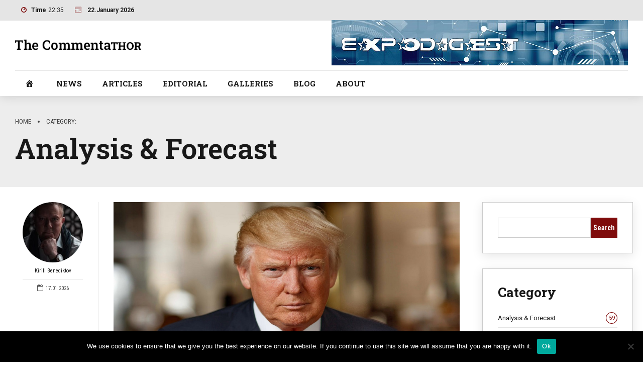

--- FILE ---
content_type: text/html; charset=UTF-8
request_url: https://commentathor.com/analysis-forecast/
body_size: 27174
content:
<!DOCTYPE html>
<html lang="en-GB" prefix="og: https://ogp.me/ns#" data-bt-theme="Bold News 1.5.5">
<head>

		<meta charset="UTF-8">
		<meta name="viewport" content="width=device-width, initial-scale=1, maximum-scale=1, user-scalable=no">
		<meta name="mobile-web-app-capable" content="yes">
		<meta name="apple-mobile-web-app-capable" content="yes">	<style>img:is([sizes="auto" i], [sizes^="auto," i]) { contain-intrinsic-size: 3000px 1500px }</style>
	
<!-- Search Engine Optimization by Rank Math - https://rankmath.com/ -->
<title>Analysis &amp; Forecast - The CommentaTHOR</title>
<meta name="robots" content="follow, index, max-snippet:-1, max-video-preview:-1, max-image-preview:large"/>
<link rel="canonical" href="https://commentathor.com/analysis-forecast/" />
<link rel="next" href="https://commentathor.com/analysis-forecast/page/2/" />
<meta property="og:locale" content="en_GB" />
<meta property="og:type" content="article" />
<meta property="og:title" content="Analysis &amp; Forecast - The CommentaTHOR" />
<meta property="og:url" content="https://commentathor.com/analysis-forecast/" />
<meta property="og:site_name" content="The CommentaTHOR" />
<meta name="twitter:card" content="summary_large_image" />
<meta name="twitter:title" content="Analysis &amp; Forecast - The CommentaTHOR" />
<meta name="twitter:label1" content="Posts" />
<meta name="twitter:data1" content="59" />
<script type="application/ld+json" class="rank-math-schema">{"@context":"https://schema.org","@graph":[{"@type":"Person","@id":"https://commentathor.com/#person","name":"The CommentaTHOR"},{"@type":"WebSite","@id":"https://commentathor.com/#website","url":"https://commentathor.com","name":"The CommentaTHOR","publisher":{"@id":"https://commentathor.com/#person"},"inLanguage":"en-GB"},{"@type":"CollectionPage","@id":"https://commentathor.com/analysis-forecast/#webpage","url":"https://commentathor.com/analysis-forecast/","name":"Analysis &amp; Forecast - The CommentaTHOR","isPartOf":{"@id":"https://commentathor.com/#website"},"inLanguage":"en-GB"}]}</script>
<!-- /Rank Math WordPress SEO plugin -->

<link rel='dns-prefetch' href='//ajax.googleapis.com' />
<link rel='dns-prefetch' href='//fonts.googleapis.com' />
<link rel="alternate" type="application/rss+xml" title="The CommentaTHOR &raquo; Feed" href="https://commentathor.com/feed/" />
<link rel="alternate" type="application/rss+xml" title="The CommentaTHOR &raquo; Comments Feed" href="https://commentathor.com/comments/feed/" />
<link rel="alternate" type="application/rss+xml" title="The CommentaTHOR &raquo; Analysis &amp; Forecast Category Feed" href="https://commentathor.com/analysis-forecast/feed/" />
<script type="text/javascript">
/* <![CDATA[ */
window._wpemojiSettings = {"baseUrl":"https:\/\/s.w.org\/images\/core\/emoji\/16.0.1\/72x72\/","ext":".png","svgUrl":"https:\/\/s.w.org\/images\/core\/emoji\/16.0.1\/svg\/","svgExt":".svg","source":{"concatemoji":"https:\/\/commentathor.com\/wp-includes\/js\/wp-emoji-release.min.js?ver=6.8.3"}};
/*! This file is auto-generated */
!function(s,n){var o,i,e;function c(e){try{var t={supportTests:e,timestamp:(new Date).valueOf()};sessionStorage.setItem(o,JSON.stringify(t))}catch(e){}}function p(e,t,n){e.clearRect(0,0,e.canvas.width,e.canvas.height),e.fillText(t,0,0);var t=new Uint32Array(e.getImageData(0,0,e.canvas.width,e.canvas.height).data),a=(e.clearRect(0,0,e.canvas.width,e.canvas.height),e.fillText(n,0,0),new Uint32Array(e.getImageData(0,0,e.canvas.width,e.canvas.height).data));return t.every(function(e,t){return e===a[t]})}function u(e,t){e.clearRect(0,0,e.canvas.width,e.canvas.height),e.fillText(t,0,0);for(var n=e.getImageData(16,16,1,1),a=0;a<n.data.length;a++)if(0!==n.data[a])return!1;return!0}function f(e,t,n,a){switch(t){case"flag":return n(e,"\ud83c\udff3\ufe0f\u200d\u26a7\ufe0f","\ud83c\udff3\ufe0f\u200b\u26a7\ufe0f")?!1:!n(e,"\ud83c\udde8\ud83c\uddf6","\ud83c\udde8\u200b\ud83c\uddf6")&&!n(e,"\ud83c\udff4\udb40\udc67\udb40\udc62\udb40\udc65\udb40\udc6e\udb40\udc67\udb40\udc7f","\ud83c\udff4\u200b\udb40\udc67\u200b\udb40\udc62\u200b\udb40\udc65\u200b\udb40\udc6e\u200b\udb40\udc67\u200b\udb40\udc7f");case"emoji":return!a(e,"\ud83e\udedf")}return!1}function g(e,t,n,a){var r="undefined"!=typeof WorkerGlobalScope&&self instanceof WorkerGlobalScope?new OffscreenCanvas(300,150):s.createElement("canvas"),o=r.getContext("2d",{willReadFrequently:!0}),i=(o.textBaseline="top",o.font="600 32px Arial",{});return e.forEach(function(e){i[e]=t(o,e,n,a)}),i}function t(e){var t=s.createElement("script");t.src=e,t.defer=!0,s.head.appendChild(t)}"undefined"!=typeof Promise&&(o="wpEmojiSettingsSupports",i=["flag","emoji"],n.supports={everything:!0,everythingExceptFlag:!0},e=new Promise(function(e){s.addEventListener("DOMContentLoaded",e,{once:!0})}),new Promise(function(t){var n=function(){try{var e=JSON.parse(sessionStorage.getItem(o));if("object"==typeof e&&"number"==typeof e.timestamp&&(new Date).valueOf()<e.timestamp+604800&&"object"==typeof e.supportTests)return e.supportTests}catch(e){}return null}();if(!n){if("undefined"!=typeof Worker&&"undefined"!=typeof OffscreenCanvas&&"undefined"!=typeof URL&&URL.createObjectURL&&"undefined"!=typeof Blob)try{var e="postMessage("+g.toString()+"("+[JSON.stringify(i),f.toString(),p.toString(),u.toString()].join(",")+"));",a=new Blob([e],{type:"text/javascript"}),r=new Worker(URL.createObjectURL(a),{name:"wpTestEmojiSupports"});return void(r.onmessage=function(e){c(n=e.data),r.terminate(),t(n)})}catch(e){}c(n=g(i,f,p,u))}t(n)}).then(function(e){for(var t in e)n.supports[t]=e[t],n.supports.everything=n.supports.everything&&n.supports[t],"flag"!==t&&(n.supports.everythingExceptFlag=n.supports.everythingExceptFlag&&n.supports[t]);n.supports.everythingExceptFlag=n.supports.everythingExceptFlag&&!n.supports.flag,n.DOMReady=!1,n.readyCallback=function(){n.DOMReady=!0}}).then(function(){return e}).then(function(){var e;n.supports.everything||(n.readyCallback(),(e=n.source||{}).concatemoji?t(e.concatemoji):e.wpemoji&&e.twemoji&&(t(e.twemoji),t(e.wpemoji)))}))}((window,document),window._wpemojiSettings);
/* ]]> */
</script>
<link rel='stylesheet' id='dashicons-css' href='https://commentathor.com/wp-includes/css/dashicons.min.css?ver=6.8.3' type='text/css' media='all' />
<link rel='stylesheet' id='post-views-counter-frontend-css' href='https://commentathor.com/wp-content/plugins/post-views-counter/css/frontend.min.css?ver=1.5.5' type='text/css' media='all' />
<link rel='stylesheet' id='menu-icons-extra-css' href='https://commentathor.com/wp-content/plugins/menu-icons/css/extra.min.css?ver=0.13.17' type='text/css' media='all' />
<style id='wp-emoji-styles-inline-css' type='text/css'>

	img.wp-smiley, img.emoji {
		display: inline !important;
		border: none !important;
		box-shadow: none !important;
		height: 1em !important;
		width: 1em !important;
		margin: 0 0.07em !important;
		vertical-align: -0.1em !important;
		background: none !important;
		padding: 0 !important;
	}
</style>
<link rel='stylesheet' id='wp-block-library-css' href='https://commentathor.com/wp-includes/css/dist/block-library/style.min.css?ver=6.8.3' type='text/css' media='all' />
<style id='classic-theme-styles-inline-css' type='text/css'>
/*! This file is auto-generated */
.wp-block-button__link{color:#fff;background-color:#32373c;border-radius:9999px;box-shadow:none;text-decoration:none;padding:calc(.667em + 2px) calc(1.333em + 2px);font-size:1.125em}.wp-block-file__button{background:#32373c;color:#fff;text-decoration:none}
</style>
<style id='global-styles-inline-css' type='text/css'>
:root{--wp--preset--aspect-ratio--square: 1;--wp--preset--aspect-ratio--4-3: 4/3;--wp--preset--aspect-ratio--3-4: 3/4;--wp--preset--aspect-ratio--3-2: 3/2;--wp--preset--aspect-ratio--2-3: 2/3;--wp--preset--aspect-ratio--16-9: 16/9;--wp--preset--aspect-ratio--9-16: 9/16;--wp--preset--color--black: #000000;--wp--preset--color--cyan-bluish-gray: #abb8c3;--wp--preset--color--white: #ffffff;--wp--preset--color--pale-pink: #f78da7;--wp--preset--color--vivid-red: #cf2e2e;--wp--preset--color--luminous-vivid-orange: #ff6900;--wp--preset--color--luminous-vivid-amber: #fcb900;--wp--preset--color--light-green-cyan: #7bdcb5;--wp--preset--color--vivid-green-cyan: #00d084;--wp--preset--color--pale-cyan-blue: #8ed1fc;--wp--preset--color--vivid-cyan-blue: #0693e3;--wp--preset--color--vivid-purple: #9b51e0;--wp--preset--gradient--vivid-cyan-blue-to-vivid-purple: linear-gradient(135deg,rgba(6,147,227,1) 0%,rgb(155,81,224) 100%);--wp--preset--gradient--light-green-cyan-to-vivid-green-cyan: linear-gradient(135deg,rgb(122,220,180) 0%,rgb(0,208,130) 100%);--wp--preset--gradient--luminous-vivid-amber-to-luminous-vivid-orange: linear-gradient(135deg,rgba(252,185,0,1) 0%,rgba(255,105,0,1) 100%);--wp--preset--gradient--luminous-vivid-orange-to-vivid-red: linear-gradient(135deg,rgba(255,105,0,1) 0%,rgb(207,46,46) 100%);--wp--preset--gradient--very-light-gray-to-cyan-bluish-gray: linear-gradient(135deg,rgb(238,238,238) 0%,rgb(169,184,195) 100%);--wp--preset--gradient--cool-to-warm-spectrum: linear-gradient(135deg,rgb(74,234,220) 0%,rgb(151,120,209) 20%,rgb(207,42,186) 40%,rgb(238,44,130) 60%,rgb(251,105,98) 80%,rgb(254,248,76) 100%);--wp--preset--gradient--blush-light-purple: linear-gradient(135deg,rgb(255,206,236) 0%,rgb(152,150,240) 100%);--wp--preset--gradient--blush-bordeaux: linear-gradient(135deg,rgb(254,205,165) 0%,rgb(254,45,45) 50%,rgb(107,0,62) 100%);--wp--preset--gradient--luminous-dusk: linear-gradient(135deg,rgb(255,203,112) 0%,rgb(199,81,192) 50%,rgb(65,88,208) 100%);--wp--preset--gradient--pale-ocean: linear-gradient(135deg,rgb(255,245,203) 0%,rgb(182,227,212) 50%,rgb(51,167,181) 100%);--wp--preset--gradient--electric-grass: linear-gradient(135deg,rgb(202,248,128) 0%,rgb(113,206,126) 100%);--wp--preset--gradient--midnight: linear-gradient(135deg,rgb(2,3,129) 0%,rgb(40,116,252) 100%);--wp--preset--font-size--small: 13px;--wp--preset--font-size--medium: 20px;--wp--preset--font-size--large: 36px;--wp--preset--font-size--x-large: 42px;--wp--preset--spacing--20: 0.44rem;--wp--preset--spacing--30: 0.67rem;--wp--preset--spacing--40: 1rem;--wp--preset--spacing--50: 1.5rem;--wp--preset--spacing--60: 2.25rem;--wp--preset--spacing--70: 3.38rem;--wp--preset--spacing--80: 5.06rem;--wp--preset--shadow--natural: 6px 6px 9px rgba(0, 0, 0, 0.2);--wp--preset--shadow--deep: 12px 12px 50px rgba(0, 0, 0, 0.4);--wp--preset--shadow--sharp: 6px 6px 0px rgba(0, 0, 0, 0.2);--wp--preset--shadow--outlined: 6px 6px 0px -3px rgba(255, 255, 255, 1), 6px 6px rgba(0, 0, 0, 1);--wp--preset--shadow--crisp: 6px 6px 0px rgba(0, 0, 0, 1);}:where(.is-layout-flex){gap: 0.5em;}:where(.is-layout-grid){gap: 0.5em;}body .is-layout-flex{display: flex;}.is-layout-flex{flex-wrap: wrap;align-items: center;}.is-layout-flex > :is(*, div){margin: 0;}body .is-layout-grid{display: grid;}.is-layout-grid > :is(*, div){margin: 0;}:where(.wp-block-columns.is-layout-flex){gap: 2em;}:where(.wp-block-columns.is-layout-grid){gap: 2em;}:where(.wp-block-post-template.is-layout-flex){gap: 1.25em;}:where(.wp-block-post-template.is-layout-grid){gap: 1.25em;}.has-black-color{color: var(--wp--preset--color--black) !important;}.has-cyan-bluish-gray-color{color: var(--wp--preset--color--cyan-bluish-gray) !important;}.has-white-color{color: var(--wp--preset--color--white) !important;}.has-pale-pink-color{color: var(--wp--preset--color--pale-pink) !important;}.has-vivid-red-color{color: var(--wp--preset--color--vivid-red) !important;}.has-luminous-vivid-orange-color{color: var(--wp--preset--color--luminous-vivid-orange) !important;}.has-luminous-vivid-amber-color{color: var(--wp--preset--color--luminous-vivid-amber) !important;}.has-light-green-cyan-color{color: var(--wp--preset--color--light-green-cyan) !important;}.has-vivid-green-cyan-color{color: var(--wp--preset--color--vivid-green-cyan) !important;}.has-pale-cyan-blue-color{color: var(--wp--preset--color--pale-cyan-blue) !important;}.has-vivid-cyan-blue-color{color: var(--wp--preset--color--vivid-cyan-blue) !important;}.has-vivid-purple-color{color: var(--wp--preset--color--vivid-purple) !important;}.has-black-background-color{background-color: var(--wp--preset--color--black) !important;}.has-cyan-bluish-gray-background-color{background-color: var(--wp--preset--color--cyan-bluish-gray) !important;}.has-white-background-color{background-color: var(--wp--preset--color--white) !important;}.has-pale-pink-background-color{background-color: var(--wp--preset--color--pale-pink) !important;}.has-vivid-red-background-color{background-color: var(--wp--preset--color--vivid-red) !important;}.has-luminous-vivid-orange-background-color{background-color: var(--wp--preset--color--luminous-vivid-orange) !important;}.has-luminous-vivid-amber-background-color{background-color: var(--wp--preset--color--luminous-vivid-amber) !important;}.has-light-green-cyan-background-color{background-color: var(--wp--preset--color--light-green-cyan) !important;}.has-vivid-green-cyan-background-color{background-color: var(--wp--preset--color--vivid-green-cyan) !important;}.has-pale-cyan-blue-background-color{background-color: var(--wp--preset--color--pale-cyan-blue) !important;}.has-vivid-cyan-blue-background-color{background-color: var(--wp--preset--color--vivid-cyan-blue) !important;}.has-vivid-purple-background-color{background-color: var(--wp--preset--color--vivid-purple) !important;}.has-black-border-color{border-color: var(--wp--preset--color--black) !important;}.has-cyan-bluish-gray-border-color{border-color: var(--wp--preset--color--cyan-bluish-gray) !important;}.has-white-border-color{border-color: var(--wp--preset--color--white) !important;}.has-pale-pink-border-color{border-color: var(--wp--preset--color--pale-pink) !important;}.has-vivid-red-border-color{border-color: var(--wp--preset--color--vivid-red) !important;}.has-luminous-vivid-orange-border-color{border-color: var(--wp--preset--color--luminous-vivid-orange) !important;}.has-luminous-vivid-amber-border-color{border-color: var(--wp--preset--color--luminous-vivid-amber) !important;}.has-light-green-cyan-border-color{border-color: var(--wp--preset--color--light-green-cyan) !important;}.has-vivid-green-cyan-border-color{border-color: var(--wp--preset--color--vivid-green-cyan) !important;}.has-pale-cyan-blue-border-color{border-color: var(--wp--preset--color--pale-cyan-blue) !important;}.has-vivid-cyan-blue-border-color{border-color: var(--wp--preset--color--vivid-cyan-blue) !important;}.has-vivid-purple-border-color{border-color: var(--wp--preset--color--vivid-purple) !important;}.has-vivid-cyan-blue-to-vivid-purple-gradient-background{background: var(--wp--preset--gradient--vivid-cyan-blue-to-vivid-purple) !important;}.has-light-green-cyan-to-vivid-green-cyan-gradient-background{background: var(--wp--preset--gradient--light-green-cyan-to-vivid-green-cyan) !important;}.has-luminous-vivid-amber-to-luminous-vivid-orange-gradient-background{background: var(--wp--preset--gradient--luminous-vivid-amber-to-luminous-vivid-orange) !important;}.has-luminous-vivid-orange-to-vivid-red-gradient-background{background: var(--wp--preset--gradient--luminous-vivid-orange-to-vivid-red) !important;}.has-very-light-gray-to-cyan-bluish-gray-gradient-background{background: var(--wp--preset--gradient--very-light-gray-to-cyan-bluish-gray) !important;}.has-cool-to-warm-spectrum-gradient-background{background: var(--wp--preset--gradient--cool-to-warm-spectrum) !important;}.has-blush-light-purple-gradient-background{background: var(--wp--preset--gradient--blush-light-purple) !important;}.has-blush-bordeaux-gradient-background{background: var(--wp--preset--gradient--blush-bordeaux) !important;}.has-luminous-dusk-gradient-background{background: var(--wp--preset--gradient--luminous-dusk) !important;}.has-pale-ocean-gradient-background{background: var(--wp--preset--gradient--pale-ocean) !important;}.has-electric-grass-gradient-background{background: var(--wp--preset--gradient--electric-grass) !important;}.has-midnight-gradient-background{background: var(--wp--preset--gradient--midnight) !important;}.has-small-font-size{font-size: var(--wp--preset--font-size--small) !important;}.has-medium-font-size{font-size: var(--wp--preset--font-size--medium) !important;}.has-large-font-size{font-size: var(--wp--preset--font-size--large) !important;}.has-x-large-font-size{font-size: var(--wp--preset--font-size--x-large) !important;}
:where(.wp-block-post-template.is-layout-flex){gap: 1.25em;}:where(.wp-block-post-template.is-layout-grid){gap: 1.25em;}
:where(.wp-block-columns.is-layout-flex){gap: 2em;}:where(.wp-block-columns.is-layout-grid){gap: 2em;}
:root :where(.wp-block-pullquote){font-size: 1.5em;line-height: 1.6;}
</style>
<link rel='stylesheet' id='contact-form-7-css' href='https://commentathor.com/wp-content/plugins/contact-form-7/includes/css/styles.css?ver=6.0.6' type='text/css' media='all' />
<link rel='stylesheet' id='cookie-notice-front-css' href='https://commentathor.com/wp-content/plugins/cookie-notice/css/front.min.css?ver=2.5.6' type='text/css' media='all' />
<link rel='stylesheet' id='menu-image-css' href='https://commentathor.com/wp-content/plugins/menu-image/includes/css/menu-image.css?ver=3.12' type='text/css' media='all' />
<link rel='stylesheet' id='ppress-frontend-css' href='https://commentathor.com/wp-content/plugins/wp-user-avatar/assets/css/frontend.min.css?ver=4.16.1' type='text/css' media='all' />
<link rel='stylesheet' id='ppress-flatpickr-css' href='https://commentathor.com/wp-content/plugins/wp-user-avatar/assets/flatpickr/flatpickr.min.css?ver=4.16.1' type='text/css' media='all' />
<link rel='stylesheet' id='ppress-select2-css' href='https://commentathor.com/wp-content/plugins/wp-user-avatar/assets/select2/select2.min.css?ver=6.8.3' type='text/css' media='all' />
<link rel='stylesheet' id='bold-news-style-css' href='https://commentathor.com/wp-content/themes/bold-news/style.css?ver=6.8.3' type='text/css' media='screen' />
<style id='bold-news-style-inline-css' type='text/css'>
select, input{font-family: Roboto;} input:not([type='checkbox']):not([type='radio']), textarea, select{ font-family: "Roboto";} html a:hover, .btLightSkin a:hover, .btDarkSkin .btLightSkin a:hover, .btLightSkin .btDarkSkin .btLightSkin a:hover, .btDarkSkin a:hover, .btLightSkin .btDarkSkin a:hover, .btDarkSkin.btLightSkin .btDarkSkin a:hover{ color: #7f0c0c;} .btLightSkin .btText a, .btDarkSkin .btLightSkin .btText a, .btLightSkin .btDarkSkin .btLightSkin .btText a, .btDarkSkin .btText a, .btLightSkin .btDarkSkin .btText a, .btDarkSkin.btLightSkin .btDarkSkin .btText a{color: #7f0c0c;} figcaption{ font-family: Roboto Condensed;} body{font-family: "Roboto",Arial,sans-serif;} .btContentHolder blockquote{ font-family: Roboto Slab;} .btContentHolder blockquote:before{ font-family: Roboto Slab;} .btContentHolder cite{ font-family: Roboto Slab;} h1, h2, h3, h4, h5, h6{font-family: "Roboto Slab";} .btContentHolder table thead th{ background-color: #7f0c0c; font-family: Roboto Slab; -webkit-box-shadow: 0 -3px 0 #220303; box-shadow: 0 -3px 0 #220303;} .btAccentColorBackground{background-color: #7f0c0c !important;} .btAccentColorBackground .headline b.animate.animated{color: #7f0c0c;} .btAccentColorBackground .btDash.bottomDash .dash:after{border-color: #7f0c0c;} .btAccentDarkColorBackground{background-color: #220303 !important;} .btAccentDarkColorBackground .headline b.animate.animated{color: #7f0c0c;} .btAccentVeryDarkColorBackground{background-color: #000000 !important;} .btAccentLightColorBackground{background-color: rgba(127,12,12,0.7) !important;} .btAlternateColorBackground{background-color: #7f0c0c !important;} .btAlternateDarkColorBackground{background-color: #220303 !important;} .btAlternateVeryDarkColorBackground{background-color: #0b0101 !important;} .btAlternateLightColorBackground{background-color: rgba(127,12,12,0.6) !important;} .btAccentDarkHeader .btPreloader .animation > div:first-child, .btLightAccentHeader .btPreloader .animation > div:first-child{ background-color: #220303;} .btPreloader .animation .preloaderLogo{height: 50px;} .btPageHeadline .header .dash .btSuperTitleHeading{font-family: Roboto Condensed;} .btPageHeadline .header .dash .btSubTitleHeading{font-family: Roboto Condensed;} .mainHeader{ font-family: "Roboto Slab";} .btMenuVertical.btAccentDarkHeader .mainHeader, .btMenuVertical.btLightAccentHeader .mainHeader{background-color: #7f0c0c;} .menuPort{font-family: "Roboto Slab";} .menuPort nav ul ul li > a:hover, .menuPort nav ul ul li > .bt_mega_menu_title:hover{color: #7f0c0c !important;} .menuPort nav > ul > li > a, .menuPort nav > ul > li > .bt_mega_menu_title{line-height: 50px;} .btTextLogo{ line-height: 50px;} .btLogoArea .logo{line-height: 50px;} .btLogoArea .logo img{height: 50px;} .btHorizontalMenuTrigger:hover:before, .btHorizontalMenuTrigger:hover:after{border-color: #7f0c0c;} .btHorizontalMenuTrigger:hover .btIco{border-color: #7f0c0c;} .btMenuHorizontal .menuPort nav > ul > li.current-menu-ancestor > a, .btMenuHorizontal .menuPort nav > ul > li.current-page-ancestor > a, .btMenuHorizontal .menuPort nav > ul > li.current-menu-item > a, .btMenuHorizontal .menuPort nav > ul > li.current-menu-ancestor > .bt_mega_menu_title, .btMenuHorizontal .menuPort nav > ul > li.current-page-ancestor > .bt_mega_menu_title, .btMenuHorizontal .menuPort nav > ul > li.current-menu-item > .bt_mega_menu_title{color: #7f0c0c;} .btMenuHorizontal .menuPort ul ul li > a:before{ background-color: #7f0c0c;} .btMenuHorizontal .menuPort ul ul li.menu-item-has-children > a:hover:after{ color: #7f0c0c;} .btMenuHorizontal .menuPort ul ul li.current-menu-item > a:hover:before{background-color: #7f0c0c; border-color: #7f0c0c;} body.btMenuHorizontal .subToggler{ line-height: 50px;} .btMenuHorizontal .menuPort > nav > ul ul{ font-family: Roboto;} html:not(.touch) body.btMenuHorizontal .menuPort > nav > ul > li.btMenuWideDropdown > ul > li > a{ font-family: Roboto Slab;} @media (min-width: 1024px){html.touch body.btMenuHorizontal .menuPort > nav > ul > li.btMenuWideDropdown > ul > li > a{ font-family: Roboto Slab;} html.touch body.btMenuHorizontal .menuPort > nav > ul li.btMenuWideDropdown .subToggler{ margin: 0 0 -50px 0;} }.btMenuHorizontal.btMenuBelowLogo .menuPort{height: 50px;} .btAccentLightHeader.btMenuHorizontal .btBelowLogoArea .topBarInMenu a.btIconWidget.btAccentIconWidget:hover .btIco.btIcoDefaultType.btIcoDefaultColor .btIcoHolder:before, .btAccentLightHeader.btMenuHorizontal .btBelowLogoArea .topBarInMenu .widget_shopping_cart .widget_shopping_cart_content.on .btIco.btIcoDefaultType.btIcoDefaultColor .btIcoHolder:before, .btAccentLightHeader.btMenuHorizontal .topBar .topBarInMenu a.btIconWidget.btAccentIconWidget:hover .btIco.btIcoDefaultType.btIcoDefaultColor .btIcoHolder:before, .btAccentLightHeader.btMenuHorizontal .topBar .topBarInMenu .widget_shopping_cart .widget_shopping_cart_content.on .btIco.btIcoDefaultType.btIcoDefaultColor .btIcoHolder:before{color: #7f0c0c !important;} .btAccentLightHeader.btMenuHorizontal .btBelowLogoArea .topBarInMenu .widget_shopping_cart .btIco:hover .btIcoHolder:before, .btAccentLightHeader.btMenuHorizontal .topBar .topBarInMenu .widget_shopping_cart .btIco:hover .btIcoHolder:before{color: #7f0c0c !important;} .btAccentLightHeader.btMenuHorizontal .btBelowLogoArea .topBarInMenu .btSearch .btIco a:hover:before, .btAccentLightHeader.btMenuHorizontal .topBar .topBarInMenu .btSearch .btIco a:hover:before{ color: #7f0c0c !important;} .btAccentLightHeader.btMenuHorizontal .topTools a.btIconWidget.btAccentIconWidget:hover .btIco.btIcoDefaultType.btIcoDefaultColor .btIcoHolder:before, .btAccentLightHeader.btMenuHorizontal .topTools .widget_shopping_cart .widget_shopping_cart_content.on .btIco.btIcoDefaultType.btIcoDefaultColor .btIcoHolder:before{color: #7f0c0c !important;} .btAccentLightHeader.btMenuHorizontal .topTools .widget_shopping_cart .btIco:hover .btIcoHolder:before{color: #7f0c0c !important;} .btAccentLightHeader.btMenuHorizontal .topTools .btSearch .btIco a:hover:before{ color: #7f0c0c !important;} .btAccentLightHeader.btMenuHorizontal:not(.btBelowMenu) .btBelowLogoArea, .btAccentLightHeader.btMenuHorizontal:not(.btBelowMenu) .topBar, .btAccentLightHeader.btMenuHorizontal.btStickyHeaderActive .btBelowLogoArea, .btAccentLightHeader.btMenuHorizontal.btStickyHeaderActive .topBar{background-color: #7f0c0c;} .btAccentLightHeader.btMenuHorizontal:not(.btBelowMenu) .btBelowLogoArea:before, .btAccentLightHeader.btMenuHorizontal:not(.btBelowMenu) .topBar:before, .btAccentLightHeader.btMenuHorizontal.btStickyHeaderActive .btBelowLogoArea:before, .btAccentLightHeader.btMenuHorizontal.btStickyHeaderActive .topBar:before{ background-color: #7f0c0c;} .btAccentLightHeader.btMenuHorizontal.btBelowMenu:not(.btStickyHeaderActive) .mainHeader .btBelowLogoArea, .btAccentLightHeader.btMenuHorizontal.btBelowMenu:not(.btStickyHeaderActive) .mainHeader .topBar{background-color: #7f0c0c;} .btLightSkin.btLightHeader.btMenuHorizontal.btMenuBelowLogo .btBelowLogoArea .menuPort > nav > ul > li.current-menu-item > a, .btLightSkin.btLightHeader.btMenuHorizontal.btMenuBelowLogo .btBelowLogoArea .menuPort > nav > ul > li.current-menu-item > .bt_mega_menu_title, .btLightSkin.btLightHeader.btMenuHorizontal.btMenuBelowLogo .btBelowLogoArea .menuPort > nav > ul > li.current-menu-ancestor > a, .btLightSkin.btLightHeader.btMenuHorizontal.btMenuBelowLogo .btBelowLogoArea .menuPort > nav > ul > li.current-menu-ancestor > .bt_mega_menu_title, .btLightSkin.btLightHeader.btMenuHorizontal.btMenuBelowLogo .btBelowLogoArea .menuPort > nav > ul > li.current-page-ancestor > a, .btLightSkin.btLightHeader.btMenuHorizontal.btMenuBelowLogo .btBelowLogoArea .menuPort > nav > ul > li.current-page-ancestor > .bt_mega_menu_title, .btDarkSkin.btLightHeader.btMenuHorizontal.btMenuBelowLogo .btBelowLogoArea .menuPort > nav > ul > li.current-menu-item > a, .btDarkSkin.btLightHeader.btMenuHorizontal.btMenuBelowLogo .btBelowLogoArea .menuPort > nav > ul > li.current-menu-item > .bt_mega_menu_title, .btDarkSkin.btLightHeader.btMenuHorizontal.btMenuBelowLogo .btBelowLogoArea .menuPort > nav > ul > li.current-menu-ancestor > a, .btDarkSkin.btLightHeader.btMenuHorizontal.btMenuBelowLogo .btBelowLogoArea .menuPort > nav > ul > li.current-menu-ancestor > .bt_mega_menu_title, .btDarkSkin.btLightHeader.btMenuHorizontal.btMenuBelowLogo .btBelowLogoArea .menuPort > nav > ul > li.current-page-ancestor > a, .btDarkSkin.btLightHeader.btMenuHorizontal.btMenuBelowLogo .btBelowLogoArea .menuPort > nav > ul > li.current-page-ancestor > .bt_mega_menu_title, .btLightSkin.btLightHeader.btMenuHorizontal.btMenuBelowLogo .topBar .menuPort > nav > ul > li.current-menu-item > a, .btLightSkin.btLightHeader.btMenuHorizontal.btMenuBelowLogo .topBar .menuPort > nav > ul > li.current-menu-item > .bt_mega_menu_title, .btLightSkin.btLightHeader.btMenuHorizontal.btMenuBelowLogo .topBar .menuPort > nav > ul > li.current-menu-ancestor > a, .btLightSkin.btLightHeader.btMenuHorizontal.btMenuBelowLogo .topBar .menuPort > nav > ul > li.current-menu-ancestor > .bt_mega_menu_title, .btLightSkin.btLightHeader.btMenuHorizontal.btMenuBelowLogo .topBar .menuPort > nav > ul > li.current-page-ancestor > a, .btLightSkin.btLightHeader.btMenuHorizontal.btMenuBelowLogo .topBar .menuPort > nav > ul > li.current-page-ancestor > .bt_mega_menu_title, .btDarkSkin.btLightHeader.btMenuHorizontal.btMenuBelowLogo .topBar .menuPort > nav > ul > li.current-menu-item > a, .btDarkSkin.btLightHeader.btMenuHorizontal.btMenuBelowLogo .topBar .menuPort > nav > ul > li.current-menu-item > .bt_mega_menu_title, .btDarkSkin.btLightHeader.btMenuHorizontal.btMenuBelowLogo .topBar .menuPort > nav > ul > li.current-menu-ancestor > a, .btDarkSkin.btLightHeader.btMenuHorizontal.btMenuBelowLogo .topBar .menuPort > nav > ul > li.current-menu-ancestor > .bt_mega_menu_title, .btDarkSkin.btLightHeader.btMenuHorizontal.btMenuBelowLogo .topBar .menuPort > nav > ul > li.current-page-ancestor > a, .btDarkSkin.btLightHeader.btMenuHorizontal.btMenuBelowLogo .topBar .menuPort > nav > ul > li.current-page-ancestor > .bt_mega_menu_title{color: #7f0c0c !important;} .btLightHeader.btMenuHorizontal.btMenuBelowLogo .mainHeader .topBarInMenu a:hover.btIconWidget .btIconWidgetContent{color: #7f0c0c;} .btLightHeader.btMenuHorizontal.btMenuBelowLogo .mainHeader .topBarInMenu span.btIconWidget .btIco.btIcoDefaultType.btIcoDefaultColor .btIcoHolder:before, .btLightHeader.btMenuHorizontal.btMenuBelowLogo .mainHeader .topBarInMenu a.btIconWidget .btIco.btIcoDefaultType.btIcoDefaultColor .btIcoHolder:before{ -webkit-box-shadow: 0 0 0 0 #7f0c0c inset; box-shadow: 0 0 0 0 #7f0c0c inset;} .btLightHeader.btMenuHorizontal.btMenuBelowLogo .mainHeader .topBarInMenu span.btIconWidget.btAccentIconWidget .btIco.btIcoDefaultType.btIcoDefaultColor .btIcoHolder:before, .btLightHeader.btMenuHorizontal.btMenuBelowLogo .mainHeader .topBarInMenu a.btIconWidget.btAccentIconWidget .btIco.btIcoDefaultType.btIcoDefaultColor .btIcoHolder:before{color: #7f0c0c; -webkit-box-shadow: 0 0 0 0 #7f0c0c inset; box-shadow: 0 0 0 0 #7f0c0c inset;} .btLightHeader.btMenuHorizontal.btMenuBelowLogo .mainHeader .topBarInMenu a.btIconWidget.btAccentIconWidget:hover .btIco.btIcoDefaultType.btIcoDefaultColor .btIcoHolder:before, .btLightHeader.btMenuHorizontal.btMenuBelowLogo .mainHeader .topBarInMenu .widget_shopping_cart .widget_shopping_cart_content.on .btIco.btIcoDefaultType.btIcoDefaultColor .btIcoHolder:before{ -webkit-box-shadow: 0 0 0 1.5em #7f0c0c inset; box-shadow: 0 0 0 1.5em #7f0c0c inset;} .btLightHeader.btMenuHorizontal.btMenuBelowLogo .mainHeader .topBarInMenu .widget_shopping_cart .btIco:hover .btIcoHolder:before{ -webkit-box-shadow: 0 0 0 1.5em #7f0c0c inset !important; box-shadow: 0 0 0 1.5em #7f0c0c inset !important;} .btLightHeader.btMenuHorizontal.btMenuBelowLogo .mainHeader .topBarInMenu .btSearch .btIco a:hover:before{-webkit-box-shadow: 0 0 0 1.5em #7f0c0c inset !important; box-shadow: 0 0 0 1.5em #7f0c0c inset !important;} .btLightHeader.btMenuHorizontal .topTools a:hover.btIconWidget .btIconWidgetContent{color: #7f0c0c;} .btLightHeader.btMenuHorizontal .topTools span.btIconWidget.btAccentIconWidget .btIco.btIcoDefaultType.btIcoDefaultColor .btIcoHolder:before, .btLightHeader.btMenuHorizontal .topTools a.btIconWidget.btAccentIconWidget .btIco.btIcoDefaultType.btIcoDefaultColor .btIcoHolder:before{color: #7f0c0c;} .btLightHeader.btMenuHorizontal .topTools a.btIconWidget.btAccentIconWidget:hover .btIco.btIcoDefaultType.btIcoDefaultColor .btIcoHolder:before{ -webkit-box-shadow: 0 0 0 1.5em #7f0c0c inset; box-shadow: 0 0 0 1.5em #7f0c0c inset;} .btLightHeader.btMenuHorizontal .topTools .btSearch .btIco a:hover:before{-webkit-box-shadow: 0 0 0 1.5em #7f0c0c inset !important; box-shadow: 0 0 0 1.5em #7f0c0c inset !important;} .btAccentDarkHeader.btMenuHorizontal .mainHeader .topTools a:hover.btIconWidget .btIconWidgetContent{color: #7f0c0c;} .btAccentDarkHeader.btMenuHorizontal .mainHeader .topTools span.btIconWidget.btAccentIconWidget .btIco.btIcoDefaultType.btIcoDefaultColor .btIcoHolder:before, .btAccentDarkHeader.btMenuHorizontal .mainHeader .topTools a.btIconWidget.btAccentIconWidget .btIco.btIcoDefaultType.btIcoDefaultColor .btIcoHolder:before{color: #7f0c0c;} .btAccentDarkHeader.btMenuHorizontal .mainHeader .topTools a.btIconWidget.btAccentIconWidget:hover .btIco.btIcoDefaultType.btIcoDefaultColor .btIcoHolder:before{ -webkit-box-shadow: 0 0 0 1.5em #7f0c0c inset; box-shadow: 0 0 0 1.5em #7f0c0c inset;} .btAccentDarkHeader.btMenuHorizontal .mainHeader .topTools .btSearch .btIco a:hover:before{-webkit-box-shadow: 0 0 0 1.5em #7f0c0c inset !important; box-shadow: 0 0 0 1.5em #7f0c0c inset !important;} .btLightSkin.btAccentDarkHeader.btMenuHorizontal.btMenuBelowLogo .mainHeader .menuPort > nav > ul > li.current-menu-item > a, .btLightSkin.btAccentDarkHeader.btMenuHorizontal.btMenuBelowLogo .mainHeader .menuPort > nav > ul > li.current-menu-item > .bt_mega_menu_title, .btLightSkin.btAccentDarkHeader.btMenuHorizontal.btMenuBelowLogo .mainHeader .menuPort > nav > ul > li.current-menu-ancestor > a, .btLightSkin.btAccentDarkHeader.btMenuHorizontal.btMenuBelowLogo .mainHeader .menuPort > nav > ul > li.current-menu-ancestor > .bt_mega_menu_title, .btLightSkin.btAccentDarkHeader.btMenuHorizontal.btMenuBelowLogo .mainHeader .menuPort > nav > ul > li.current-page-ancestor > a, .btLightSkin.btAccentDarkHeader.btMenuHorizontal.btMenuBelowLogo .mainHeader .menuPort > nav > ul > li.current-page-ancestor > .bt_mega_menu_title, .btDarkSkin.btAccentDarkHeader.btMenuHorizontal.btMenuBelowLogo .mainHeader .menuPort > nav > ul > li.current-menu-item > a, .btDarkSkin.btAccentDarkHeader.btMenuHorizontal.btMenuBelowLogo .mainHeader .menuPort > nav > ul > li.current-menu-item > .bt_mega_menu_title, .btDarkSkin.btAccentDarkHeader.btMenuHorizontal.btMenuBelowLogo .mainHeader .menuPort > nav > ul > li.current-menu-ancestor > a, .btDarkSkin.btAccentDarkHeader.btMenuHorizontal.btMenuBelowLogo .mainHeader .menuPort > nav > ul > li.current-menu-ancestor > .bt_mega_menu_title, .btDarkSkin.btAccentDarkHeader.btMenuHorizontal.btMenuBelowLogo .mainHeader .menuPort > nav > ul > li.current-page-ancestor > a, .btDarkSkin.btAccentDarkHeader.btMenuHorizontal.btMenuBelowLogo .mainHeader .menuPort > nav > ul > li.current-page-ancestor > .bt_mega_menu_title{color: #7f0c0c !important;} .btAccentDarkHeader.btMenuHorizontal.btMenuBelowLogo .mainHeader .topBarInMenu a:hover.btIconWidget .btIconWidgetContent{color: #7f0c0c;} .btAccentDarkHeader.btMenuHorizontal.btMenuBelowLogo .mainHeader .topBarInMenu span.btIconWidget .btIco.btIcoDefaultType.btIcoDefaultColor .btIcoHolder:before, .btAccentDarkHeader.btMenuHorizontal.btMenuBelowLogo .mainHeader .topBarInMenu a.btIconWidget .btIco.btIcoDefaultType.btIcoDefaultColor .btIcoHolder:before{ -webkit-box-shadow: 0 0 0 0 #7f0c0c inset; box-shadow: 0 0 0 0 #7f0c0c inset;} .btAccentDarkHeader.btMenuHorizontal.btMenuBelowLogo .mainHeader .topBarInMenu span.btIconWidget.btAccentIconWidget .btIco.btIcoDefaultType.btIcoDefaultColor .btIcoHolder:before, .btAccentDarkHeader.btMenuHorizontal.btMenuBelowLogo .mainHeader .topBarInMenu a.btIconWidget.btAccentIconWidget .btIco.btIcoDefaultType.btIcoDefaultColor .btIcoHolder:before{color: #7f0c0c; -webkit-box-shadow: 0 0 0 0 #7f0c0c inset; box-shadow: 0 0 0 0 #7f0c0c inset;} .btAccentDarkHeader.btMenuHorizontal.btMenuBelowLogo .mainHeader .topBarInMenu a.btIconWidget.btAccentIconWidget:hover .btIco.btIcoDefaultType.btIcoDefaultColor .btIcoHolder:before, .btAccentDarkHeader.btMenuHorizontal.btMenuBelowLogo .mainHeader .topBarInMenu .widget_shopping_cart .widget_shopping_cart_content.on .btIco.btIcoDefaultType.btIcoDefaultColor .btIcoHolder:before{ -webkit-box-shadow: 0 0 0 1.5em #7f0c0c inset; box-shadow: 0 0 0 1.5em #7f0c0c inset;} .btAccentDarkHeader.btMenuHorizontal.btMenuBelowLogo .mainHeader .topBarInMenu .widget_shopping_cart .btIco:hover .btIcoHolder:before{ -webkit-box-shadow: 0 0 0 1.5em #7f0c0c inset !important; box-shadow: 0 0 0 1.5em #7f0c0c inset !important;} .btAccentDarkHeader.btMenuHorizontal.btMenuBelowLogo .mainHeader .topBarInMenu .btSearch .btIco a:hover:before{-webkit-box-shadow: 0 0 0 1.5em #7f0c0c inset !important; box-shadow: 0 0 0 1.5em #7f0c0c inset !important;} .btAccentDarkHeader.btMenuHorizontal:not(.btMenuBelowLogo) .mainHeader .topBarInMenu a.btIconWidget.btAccentIconWidget:hover .btIco.btIcoDefaultType.btIcoDefaultColor .btIcoHolder:before, .btAccentDarkHeader.btMenuHorizontal:not(.btMenuBelowLogo) .mainHeader .topBarInMenu .widget_shopping_cart .widget_shopping_cart_content.on .btIco.btIcoDefaultType.btIcoDefaultColor .btIcoHolder:before{color: #7f0c0c !important;} .btAccentDarkHeader.btMenuHorizontal:not(.btMenuBelowLogo) .mainHeader .topBarInMenu .widget_shopping_cart .btIco:hover .btIcoHolder:before{color: #7f0c0c !important;} .btAccentDarkHeader.btMenuHorizontal:not(.btMenuBelowLogo) .mainHeader .topBarInMenu .btSearch .btIco a:hover:before{ color: #7f0c0c !important;} .btAccentDarkHeader.btMenuHorizontal:not(.btBelowMenu) .mainHeader, .btAccentDarkHeader.btMenuHorizontal.btStickyHeaderActive .mainHeader{background-color: #7f0c0c;} .btAccentDarkHeader.btMenuHorizontal.btBelowMenu:not(.btStickyHeaderActive) .mainHeader .port .btLogoArea{background-color: #7f0c0c;} .btLightAccentHeader.btMenuHorizontal:not(.btMenuBelowLogo):not(.btStickyHeaderActive) .mainHeader .topBarInMenu a.btIconWidget.btAccentIconWidget:hover .btIco.btIcoDefaultType.btIcoDefaultColor .btIcoHolder:before, .btLightAccentHeader.btMenuHorizontal:not(.btMenuBelowLogo):not(.btStickyHeaderActive) .mainHeader .topBarInMenu .widget_shopping_cart .widget_shopping_cart_content.on .btIco.btIcoDefaultType.btIcoDefaultColor .btIcoHolder:before{color: #7f0c0c !important;} .btLightAccentHeader.btMenuHorizontal:not(.btMenuBelowLogo):not(.btStickyHeaderActive) .mainHeader .topBarInMenu .widget_shopping_cart .btIco:hover .btIcoHolder:before{color: #7f0c0c !important;} .btLightAccentHeader.btMenuHorizontal:not(.btMenuBelowLogo):not(.btStickyHeaderActive) .mainHeader .topBarInMenu .btSearch .btIco a:hover:before{ color: #7f0c0c;} .btLightAccentHeader.btMenuHorizontal:not(.btBelowMenu) .mainHeader, .btLightAccentHeader.btMenuHorizontal.btStickyHeaderActive .mainHeader{background-color: #7f0c0c;} .btLightAccentHeader.btMenuHorizontal.btBelowMenu:not(.btStickyHeaderActive) .mainHeader .port .btLogoArea{background-color: #7f0c0c;} .btLightSkin.btBlackHeader.btMenuHorizontal .mainHeader .menuPort > nav > ul > li.current-menu-item > a, .btLightSkin.btBlackHeader.btMenuHorizontal .mainHeader .menuPort > nav > ul > li.current-menu-item > .bt_mega_menu_title, .btLightSkin.btBlackHeader.btMenuHorizontal .mainHeader .menuPort > nav > ul > li.current-menu-ancestor > a, .btLightSkin.btBlackHeader.btMenuHorizontal .mainHeader .menuPort > nav > ul > li.current-menu-ancestor > .bt_mega_menu_title, .btLightSkin.btBlackHeader.btMenuHorizontal .mainHeader .menuPort > nav > ul > li.current-page-ancestor > a, .btLightSkin.btBlackHeader.btMenuHorizontal .mainHeader .menuPort > nav > ul > li.current-page-ancestor > .bt_mega_menu_title, .btDarkSkin.btBlackHeader.btMenuHorizontal .mainHeader .menuPort > nav > ul > li.current-menu-item > a, .btDarkSkin.btBlackHeader.btMenuHorizontal .mainHeader .menuPort > nav > ul > li.current-menu-item > .bt_mega_menu_title, .btDarkSkin.btBlackHeader.btMenuHorizontal .mainHeader .menuPort > nav > ul > li.current-menu-ancestor > a, .btDarkSkin.btBlackHeader.btMenuHorizontal .mainHeader .menuPort > nav > ul > li.current-menu-ancestor > .bt_mega_menu_title, .btDarkSkin.btBlackHeader.btMenuHorizontal .mainHeader .menuPort > nav > ul > li.current-page-ancestor > a, .btDarkSkin.btBlackHeader.btMenuHorizontal .mainHeader .menuPort > nav > ul > li.current-page-ancestor > .bt_mega_menu_title{color: #7f0c0c !important;} .btBlackHeader.btMenuHorizontal .mainHeader .topTools a:hover.btIconWidget .btIconWidgetContent, .btBlackHeader.btMenuHorizontal .mainHeader .topBarInMenu a:hover.btIconWidget .btIconWidgetContent{color: #7f0c0c;} .btBlackHeader.btMenuHorizontal .mainHeader .topTools span.btIconWidget.btAccentIconWidget .btIco.btIcoDefaultType.btIcoDefaultColor .btIcoHolder:before, .btBlackHeader.btMenuHorizontal .mainHeader .topTools a.btIconWidget.btAccentIconWidget .btIco.btIcoDefaultType.btIcoDefaultColor .btIcoHolder:before, .btBlackHeader.btMenuHorizontal .mainHeader .topBarInMenu span.btIconWidget.btAccentIconWidget .btIco.btIcoDefaultType.btIcoDefaultColor .btIcoHolder:before, .btBlackHeader.btMenuHorizontal .mainHeader .topBarInMenu a.btIconWidget.btAccentIconWidget .btIco.btIcoDefaultType.btIcoDefaultColor .btIcoHolder:before{color: #7f0c0c; -webkit-box-shadow: 0 0 0 0 #7f0c0c inset; box-shadow: 0 0 0 0 #7f0c0c inset;} .btBlackHeader.btMenuHorizontal .mainHeader .topTools a.btIconWidget.btAccentIconWidget:hover .btIco.btIcoDefaultType.btIcoDefaultColor .btIcoHolder:before, .btBlackHeader.btMenuHorizontal .mainHeader .topBarInMenu a.btIconWidget.btAccentIconWidget:hover .btIco.btIcoDefaultType.btIcoDefaultColor .btIcoHolder:before{ -webkit-box-shadow: 0 0 0 1.5em #7f0c0c inset; box-shadow: 0 0 0 1.5em #7f0c0c inset;} .btBlackHeader.btMenuHorizontal .mainHeader .topTools a.btIconWidget.btAccentIconWidget:hover .btIco.btIcoDefaultType.btIcoDefaultColor .btIcoHolder:before, .btBlackHeader.btMenuHorizontal .mainHeader .topTools .widget_shopping_cart .widget_shopping_cart_content.on .btIco.btIcoDefaultType.btIcoDefaultColor .btIcoHolder:before, .btBlackHeader.btMenuHorizontal .mainHeader .topBarInMenu a.btIconWidget.btAccentIconWidget:hover .btIco.btIcoDefaultType.btIcoDefaultColor .btIcoHolder:before, .btBlackHeader.btMenuHorizontal .mainHeader .topBarInMenu .widget_shopping_cart .widget_shopping_cart_content.on .btIco.btIcoDefaultType.btIcoDefaultColor .btIcoHolder:before{ -webkit-box-shadow: 0 0 0 1.5em #7f0c0c inset !important; box-shadow: 0 0 0 1.5em #7f0c0c inset !important;} .btBlackHeader.btMenuHorizontal .mainHeader .topTools .widget_shopping_cart .btIco:hover .btIcoHolder:before, .btBlackHeader.btMenuHorizontal .mainHeader .topBarInMenu .widget_shopping_cart .btIco:hover .btIcoHolder:before{ -webkit-box-shadow: 0 0 0 1.5em #7f0c0c inset !important; box-shadow: 0 0 0 1.5em #7f0c0c inset !important;} .btBlackHeader.btMenuHorizontal .mainHeader .topTools .widget_shopping_cart .widget_shopping_cart_content .btIconWidget .btIco.btIcoDefaultType.btIcoDefaultColor .btIcoHolder:before, .btBlackHeader.btMenuHorizontal .mainHeader .topBarInMenu .widget_shopping_cart .widget_shopping_cart_content .btIconWidget .btIco.btIcoDefaultType.btIcoDefaultColor .btIcoHolder:before{ -webkit-box-shadow: 0 0 0 0 #7f0c0c inset; box-shadow: 0 0 0 0 #7f0c0c inset;} .btBlackHeader.btMenuHorizontal .mainHeader .topTools .btSearch .btIco a:hover:before, .btBlackHeader.btMenuHorizontal .mainHeader .topBarInMenu .btSearch .btIco a:hover:before{-webkit-box-shadow: 0 0 0 1.5em #7f0c0c inset !important; box-shadow: 0 0 0 1.5em #7f0c0c inset !important;} .btBlackHeader.btMenuHorizontal.btBelowMenu:not(.btStickyHeaderActive) .mainHeader .port .btLogoArea{background-color: #7f0c0c;} .btVerticalMenuTrigger:hover:before, .btVerticalMenuTrigger:hover:after{border-color: #7f0c0c;} .btVerticalMenuTrigger:hover .btIco{border-color: #7f0c0c;} .btLightAccentHeader .btVerticalMenuTrigger:hover:hover:before, .btLightAccentHeader .btVerticalMenuTrigger:hover:hover:after, .btLightAccentHeader.btMenuVerticalOn .btVerticalMenuTrigger:hover:hover:before, .btLightAccentHeader.btMenuVerticalOn .btVerticalMenuTrigger:hover:hover:after, .btBlackHeader .btVerticalMenuTrigger:hover:hover:before, .btBlackHeader .btVerticalMenuTrigger:hover:hover:after, .btBlackHeader.btMenuVerticalOn .btVerticalMenuTrigger:hover:hover:before, .btBlackHeader.btMenuVerticalOn .btVerticalMenuTrigger:hover:hover:after, .btAccentDarkHeader .btVerticalMenuTrigger:hover:hover:before, .btAccentDarkHeader .btVerticalMenuTrigger:hover:hover:after, .btAccentDarkHeader.btMenuVerticalOn .btVerticalMenuTrigger:hover:hover:before, .btAccentDarkHeader.btMenuVerticalOn .btVerticalMenuTrigger:hover:hover:after{border-color: #7f0c0c;} .btLightAccentHeader .btVerticalMenuTrigger:hover:hover .btIco, .btLightAccentHeader.btMenuVerticalOn .btVerticalMenuTrigger:hover:hover .btIco, .btBlackHeader .btVerticalMenuTrigger:hover:hover .btIco, .btBlackHeader.btMenuVerticalOn .btVerticalMenuTrigger:hover:hover .btIco, .btAccentDarkHeader .btVerticalMenuTrigger:hover:hover .btIco, .btAccentDarkHeader.btMenuVerticalOn .btVerticalMenuTrigger:hover:hover .btIco{border-color: #7f0c0c;} .btAccentDarkHeader.btMenuVertical > .menuPort .logo, .btLightAccentHeader.btMenuVertical > .menuPort .logo{background-color: #7f0c0c;} .btMenuVertical > .menuPort nav ul ul li{font-family: Roboto;} .btMenuVertical .bt_mega_menu_content{font-family: Roboto;} @media (min-width: 1386px){.btMenuVerticalOn .btVerticalMenuTrigger .btIco a:before{color: #7f0c0c !important;} }.btMenuHorizontal .topBarInLogoArea .topBarInLogoAreaCell{border: 0 solid #7f0c0c;} .btSearchInner.btFromTopBox .btSearchInnerClose .btIco a.btIcoHolder{color: #7f0c0c;} .btSearchInner.btFromTopBox .btSearchInnerClose .btIco:hover a.btIcoHolder{color: #220303;} .btSearchInner.btFromTopBox button:hover:before{color: #7f0c0c;} .btDarkSkin .btSiteFooter .port:before, .btLightSkin .btDarkSkin .btSiteFooter .port:before, .btDarkSkin.btLightSkin .btDarkSkin .btSiteFooter .port:before{background-color: #7f0c0c;} .btLightSkin .btFooterBelow, .btDarkSkin .btLightSkin .btFooterBelow, .btLightSkin .btDarkSkin .btLightSkin .btFooterBelow, .btDarkSkin .btFooterBelow, .btLightSkin .btDarkSkin .btFooterBelow, .btDarkSkin.btLightSkin .btDarkSkin .btFooterBelow{ border-bottom: #7f0c0c 4px solid;} .btLightSkin .btFooterBelow ul li a:after, .btDarkSkin .btLightSkin .btFooterBelow ul li a:after, .btLightSkin .btDarkSkin .btLightSkin .btFooterBelow ul li a:after, .btDarkSkin .btFooterBelow ul li a:after, .btLightSkin .btDarkSkin .btFooterBelow ul li a:after, .btDarkSkin.btLightSkin .btDarkSkin .btFooterBelow ul li a:after{ border-bottom: 1px solid #7f0c0c;} .btFooterLargeTitle .btIcoHolder span{font-family: Roboto Slab;} .btMediaBox.btQuote, .btMediaBox.btLink{ font-family: Roboto Condensed; background-color: #7f0c0c !important;} .btArticleListItem .headline a:hover{color: #7f0c0c;} .btCommentsBox > h4:before{ color: #7f0c0c;} .btCommentsBox ul.comments .pingback p a{font-family: Roboto Condensed;} .btCommentsBox .pcItem label .required{color: #7f0c0c;} .btCommentsBox .vcard .posted{ font-family: "Roboto Condensed";} .btCommentsBox .commentTxt p.edit-link, .btCommentsBox .commentTxt p.reply{ font-family: "Roboto Condensed";} .btCommentsBox .comment-respond > h3:before{ color: #7f0c0c;} .no-comments{ font-family: Roboto Condensed;} .comment-respond .btnOutline button[type="submit"]{font-family: "Roboto Slab";} a#cancel-comment-reply-link{ font-family: Roboto Condensed; background: #7f0c0c;} a#cancel-comment-reply-link:hover{background: #220303;} .post-password-form input[type="submit"]{ background: #7f0c0c; font-family: "Roboto Condensed";} .post-password-form input[type="submit"]:hover{background: #220303;} .btPagination{font-family: "Roboto Slab";} .btLinkPages ul a{ background: #7f0c0c;} .btLinkPages ul a:hover{background: #220303;} .articleSideGutter{ font-family: Roboto Condensed;} .simpleArticleSideGutter{ font-family: Roboto Condensed;} span.btHighlight{ background-color: #7f0c0c;} .btArticleCategories a{background: #7f0c0c; font-family: Roboto Condensed;} .btPortfolioSubtitle{font-family: Roboto Condensed;} .btArticleMeta{font-family: "Roboto Condensed";} .single-post .btPageHeadline.wBackground > .port header .dash .btSuperTitleHeading{font-family: Roboto Condensed;} .single-post .btPageHeadline.wBackground > .port header .dash .btSubTitleHeading{font-family: Roboto Condensed;} .btReviewHolder h5.btReviewHeadingOverview, .btReviewHolder h5.btReviewHeadingSummary{background: #7f0c0c; font-family: Roboto Condensed;} .btReviewHolder .btReviewSegmentTitle, .btReviewHolder .btSummary{font-family: Roboto Condensed;} .btReviewHolder .btReviewScore .btReviewPercentage .btScoreTitle{ font-family: Roboto Condensed;} .btReviewHolder .btReviewScore .btReviewPercentage strong{ font-family: Roboto Slab;} .btSinglePostTemplate .btPostImageHolder .btSinglePostTopMetaData .btArticleCategories{font-family: Roboto Condensed;} .btSinglePostTemplate .btPostImageHolder .btSinglePostTopMetaData .btSinglePostFormat:before{ -webkit-box-shadow: 0 0 0 0 #7f0c0c inset; box-shadow: 0 0 0 0 #7f0c0c inset;} .quote.btSinglePostTemplate .btPostImageHolder .btSinglePostTopMetaData .btSinglePostFormat:after{ font-family: Roboto Slab;} .btSinglePostTemplate .btPostImageHolder .btSinglePostTopMetaData .btSinglePostFormat .btVideoPopupText{ font-family: Roboto Condensed;} .btSinglePostTemplate:hover .btPostImageHolder .btSinglePostTopMetaData .btSinglePostFormat:before{-webkit-box-shadow: 0 0 0 1.5em #7f0c0c inset; box-shadow: 0 0 0 1.5em #7f0c0c inset;} .btSinglePostTemplate .btSinglePostContent .btSinglePostBottomData, .btSinglePostTemplate .btSinglePostContent .btSinglePostTopData{ font-family: Roboto Condensed;} .btSingleHighlight.topImagePosition.btSinglePostTemplate{background: #220303 !important;} .btSingleHighlight.topImagePosition.btSinglePostTemplate .btSinglePostBottomData .star-rating span:before{color: #7f0c0c;} .backgroundImagePosition.btSinglePostTemplate .btSinglePostBottomData .star-rating span:before, .backgroundImagePosition.smallTemplate.btSinglePostTemplate .btSinglePostBottomData .star-rating span:before{color: #7f0c0c;} .btSingleHighlight.no-imageImagePosition.btSinglePostTemplate{background: #220303 !important;} .btSingleHighlight.no-imageImagePosition.btSinglePostTemplate .btSinglePostBottomData .star-rating span:before{color: #7f0c0c;} .smallTemplate.leftImagePosition.btSinglePostTemplate .btSinglePostContent .btArticleCategories, .smallTemplate.rightImagePosition.btSinglePostTemplate .btSinglePostContent .btArticleCategories, .smallTemplate.sideImagePosition.text-left.btSinglePostTemplate .btSinglePostContent .btArticleCategories, .smallTemplate.sideImagePosition.text-right.btSinglePostTemplate .btSinglePostContent .btArticleCategories{font-family: Roboto Condensed;} .btSingleHighlight.leftImagePosition.btSinglePostTemplate, .btSingleHighlight.rightImagePosition.btSinglePostTemplate, .btSingleHighlight.sideImagePosition.text-left.btSinglePostTemplate, .btSingleHighlight.sideImagePosition.text-right.btSinglePostTemplate{background: #220303 !important;} .btSingleHighlight.leftImagePosition.btSinglePostTemplate .btSinglePostBottomData .star-rating span:before, .btSingleHighlight.rightImagePosition.btSinglePostTemplate .btSinglePostBottomData .star-rating span:before, .btSingleHighlight.sideImagePosition.text-left.btSinglePostTemplate .btSinglePostBottomData .star-rating span:before, .btSingleHighlight.sideImagePosition.text-right.btSinglePostTemplate .btSinglePostBottomData .star-rating span:before{color: #7f0c0c;} .btRelatedPosts h3:before{ color: #7f0c0c;} .btArticleExcerpt{ font-family: Roboto Slab;} body:not(.btNoDashInSidebar) .btBox > h4:after, body:not(.btNoDashInSidebar) .btCustomMenu > h4:after, body:not(.btNoDashInSidebar) .btTopBox > h4:after{ border-bottom: 3px solid #7f0c0c;} .btBox ul li a:before, .btCustomMenu ul li a:before, .btTopBox ul li a:before{ border-top: 1px solid #7f0c0c;} .btBox ul li.current-menu-item > a, .btCustomMenu ul li.current-menu-item > a, .btTopBox ul li.current-menu-item > a{color: #7f0c0c;} .btBox .ppTxt .header .headline a:hover, .btCustomMenu .ppTxt .header .headline a:hover, .btTopBox .ppTxt .header .headline a:hover{color: #7f0c0c;} .btBox p.posted, .btBox .quantity, .btCustomMenu p.posted, .btCustomMenu .quantity, .btTopBox p.posted, .btTopBox .quantity{ font-family: Roboto Condensed;} .widget_calendar table caption{background: #7f0c0c; font-family: "Roboto Slab";} .widget_calendar table thead th{background: #7f0c0c; font-family: Roboto Condensed;} .widget_calendar table tfoot td{font-family: Roboto Condensed;} .btBox.widget_categories ul li a > span, .btBox.shortcode_widget_categories ul li a > span, .btBox.widget_product_categories ul li a > span{ -webkit-box-shadow: 0 0 0 1px #7f0c0c inset; box-shadow: 0 0 0 1px #7f0c0c inset; color: #7f0c0c;} .btBox.widget_categories ul li a:hover > span, .btBox.shortcode_widget_categories ul li a:hover > span, .btBox.widget_product_categories ul li a:hover > span{ -webkit-box-shadow: 0 0 0 1.5em #7f0c0c inset; box-shadow: 0 0 0 1.5em #7f0c0c inset;} .widget_rss li a.rsswidget{font-family: "Roboto Slab";} .fancy-select .trigger{font-family: Roboto Condensed;} .fancy-select ul.options li, .fancy-select ul.options li:first-child, .fancy-select ul.options li:last-child{font-family: Roboto Condensed;} .fancy-select ul.options li:before{ border-top: 1px solid #7f0c0c;} .fancy-select ul.options li:hover{color: #7f0c0c;} .fancy-select ul.options li:hover:before{ border-color: #7f0c0c !important;} .widget_shopping_cart .total{ font-family: Roboto Condensed;} .widget_shopping_cart .widget_shopping_cart_content .mini_cart_item .ppRemove a.remove{ background-color: #7f0c0c;} .widget_shopping_cart .widget_shopping_cart_content .mini_cart_item .ppRemove a.remove:hover{background-color: #220303;} .menuPort .widget_shopping_cart .btIco .btIcoHolder:before, .topTools .widget_shopping_cart .btIco .btIcoHolder:before, .topBarInLogoArea .widget_shopping_cart .btIco .btIcoHolder:before{-webkit-box-shadow: 0 0 0 0 #7f0c0c inset; box-shadow: 0 0 0 0 #7f0c0c inset;} .menuPort .widget_shopping_cart .btIco:hover .btIcoHolder:before, .topTools .widget_shopping_cart .btIco:hover .btIcoHolder:before, .topBarInLogoArea .widget_shopping_cart .btIco:hover .btIcoHolder:before{-webkit-box-shadow: 0 0 0 1.5em #7f0c0c inset; box-shadow: 0 0 0 1.5em #7f0c0c inset;} .menuPort .widget_shopping_cart .widget_shopping_cart_content .btCartWidgetIcon span.cart-contents, .topTools .widget_shopping_cart .widget_shopping_cart_content .btCartWidgetIcon span.cart-contents, .topBarInLogoArea .widget_shopping_cart .widget_shopping_cart_content .btCartWidgetIcon span.cart-contents{ background-color: #7f0c0c; font: normal 10px/1 Roboto Slab;} .btMenuVertical .menuPort .widget_shopping_cart .widget_shopping_cart_content .btCartWidgetInnerContent .verticalMenuCartToggler, .btMenuVertical .topTools .widget_shopping_cart .widget_shopping_cart_content .btCartWidgetInnerContent .verticalMenuCartToggler, .btMenuVertical .topBarInLogoArea .widget_shopping_cart .widget_shopping_cart_content .btCartWidgetInnerContent .verticalMenuCartToggler{ background-color: #7f0c0c;} .btMenuVertical .menuPort .widget_shopping_cart .widget_shopping_cart_content .btCartWidgetInnerContent .verticalMenuCartToggler:hover, .btMenuVertical .topTools .widget_shopping_cart .widget_shopping_cart_content .btCartWidgetInnerContent .verticalMenuCartToggler:hover, .btMenuVertical .topBarInLogoArea .widget_shopping_cart .widget_shopping_cart_content .btCartWidgetInnerContent .verticalMenuCartToggler:hover{background: #220303;} .menuPort .widget_shopping_cart .widget_shopping_cart_content.on .btIco .btIcoHolder:before, .topTools .widget_shopping_cart .widget_shopping_cart_content.on .btIco .btIcoHolder:before, .topBarInLogoArea .widget_shopping_cart .widget_shopping_cart_content.on .btIco .btIcoHolder:before{-webkit-box-shadow: 0 0 0 1.5em #7f0c0c inset; box-shadow: 0 0 0 1.5em #7f0c0c inset;} .widget_recent_reviews{font-family: Roboto Slab;} .widget_price_filter .price_slider_wrapper .ui-slider .ui-slider-handle{ background-color: #7f0c0c;} .btBox .tagcloud a, .btTags ul a{ font-family: "Roboto Condensed";} .btSidebar .btIconWidget .btIconWidgetContent, footer .btIconWidget .btIconWidgetContent{font-family: Roboto Slab;} .btSidebar .btIconWidget .btIconWidgetContent .btIconWidgetTitle, footer .btIconWidget .btIconWidgetContent .btIconWidgetTitle{ font-family: Roboto Condensed;} .btSidebar .btIconWidget.btAccentIconWidget .btIconWidgetIcon .btIco.btIcoDefaultType.btIcoDefaultColor .btIcoHolder:before, .btSidebar .btIconWidget.btAccentIconWidget .btIconWidgetIcon .btIco.btIcoDefaultType.btIcoDefaultColor .btIcoHolder:hover:before, footer .btIconWidget.btAccentIconWidget .btIconWidgetIcon .btIco.btIcoDefaultType.btIcoDefaultColor .btIcoHolder:before, footer .btIconWidget.btAccentIconWidget .btIconWidgetIcon .btIco.btIcoDefaultType.btIcoDefaultColor .btIcoHolder:hover:before{color: #7f0c0c !important;} .btLightSkin .btSidebar a.btIconWidget.btAccentIconWidget:hover, .btDarkSkin .btLightSkin .btSidebar a.btIconWidget.btAccentIconWidget:hover, .btLightSkin .btDarkSkin .btLightSkin .btSidebar a.btIconWidget.btAccentIconWidget:hover, .btDarkSkin .btSidebar a.btIconWidget.btAccentIconWidget:hover, .btLightSkin .btDarkSkin .btSidebar a.btIconWidget.btAccentIconWidget:hover, .btDarkSkin.btLightSkin .btDarkSkin .btSidebar a.btIconWidget.btAccentIconWidget:hover, .btLightSkin footer a.btIconWidget.btAccentIconWidget:hover, .btDarkSkin .btLightSkin footer a.btIconWidget.btAccentIconWidget:hover, .btLightSkin .btDarkSkin .btLightSkin footer a.btIconWidget.btAccentIconWidget:hover, .btDarkSkin footer a.btIconWidget.btAccentIconWidget:hover, .btLightSkin .btDarkSkin footer a.btIconWidget.btAccentIconWidget:hover, .btDarkSkin.btLightSkin .btDarkSkin footer a.btIconWidget.btAccentIconWidget:hover{color: #7f0c0c !important;} .btLightSkin .btSidebar a.btIconWidget.btAccentIconWidget:hover .btIconWidgetContent .btIconWidgetTitle, .btDarkSkin .btLightSkin .btSidebar a.btIconWidget.btAccentIconWidget:hover .btIconWidgetContent .btIconWidgetTitle, .btLightSkin .btDarkSkin .btLightSkin .btSidebar a.btIconWidget.btAccentIconWidget:hover .btIconWidgetContent .btIconWidgetTitle, .btDarkSkin .btSidebar a.btIconWidget.btAccentIconWidget:hover .btIconWidgetContent .btIconWidgetTitle, .btLightSkin .btDarkSkin .btSidebar a.btIconWidget.btAccentIconWidget:hover .btIconWidgetContent .btIconWidgetTitle, .btDarkSkin.btLightSkin .btDarkSkin .btSidebar a.btIconWidget.btAccentIconWidget:hover .btIconWidgetContent .btIconWidgetTitle, .btLightSkin .btSidebar a.btIconWidget.btAccentIconWidget:hover .btIconWidgetContent .btIconWidgetText, .btDarkSkin .btLightSkin .btSidebar a.btIconWidget.btAccentIconWidget:hover .btIconWidgetContent .btIconWidgetText, .btLightSkin .btDarkSkin .btLightSkin .btSidebar a.btIconWidget.btAccentIconWidget:hover .btIconWidgetContent .btIconWidgetText, .btDarkSkin .btSidebar a.btIconWidget.btAccentIconWidget:hover .btIconWidgetContent .btIconWidgetText, .btLightSkin .btDarkSkin .btSidebar a.btIconWidget.btAccentIconWidget:hover .btIconWidgetContent .btIconWidgetText, .btDarkSkin.btLightSkin .btDarkSkin .btSidebar a.btIconWidget.btAccentIconWidget:hover .btIconWidgetContent .btIconWidgetText, .btLightSkin footer a.btIconWidget.btAccentIconWidget:hover .btIconWidgetContent .btIconWidgetTitle, .btDarkSkin .btLightSkin footer a.btIconWidget.btAccentIconWidget:hover .btIconWidgetContent .btIconWidgetTitle, .btLightSkin .btDarkSkin .btLightSkin footer a.btIconWidget.btAccentIconWidget:hover .btIconWidgetContent .btIconWidgetTitle, .btDarkSkin footer a.btIconWidget.btAccentIconWidget:hover .btIconWidgetContent .btIconWidgetTitle, .btLightSkin .btDarkSkin footer a.btIconWidget.btAccentIconWidget:hover .btIconWidgetContent .btIconWidgetTitle, .btDarkSkin.btLightSkin .btDarkSkin footer a.btIconWidget.btAccentIconWidget:hover .btIconWidgetContent .btIconWidgetTitle, .btLightSkin footer a.btIconWidget.btAccentIconWidget:hover .btIconWidgetContent .btIconWidgetText, .btDarkSkin .btLightSkin footer a.btIconWidget.btAccentIconWidget:hover .btIconWidgetContent .btIconWidgetText, .btLightSkin .btDarkSkin .btLightSkin footer a.btIconWidget.btAccentIconWidget:hover .btIconWidgetContent .btIconWidgetText, .btDarkSkin footer a.btIconWidget.btAccentIconWidget:hover .btIconWidgetContent .btIconWidgetText, .btLightSkin .btDarkSkin footer a.btIconWidget.btAccentIconWidget:hover .btIconWidgetContent .btIconWidgetText, .btDarkSkin.btLightSkin .btDarkSkin footer a.btIconWidget.btAccentIconWidget:hover .btIconWidgetContent .btIconWidgetText{color: #7f0c0c !important;} .btTopBox.widget_bt_text_image .widget_sp_image-description{ font-family: 'Roboto',arial,sans-serif;} .btMenuHorizontal .mainHeader span.btIconWidget.btAccentIconWidget .btIco.btIcoDefaultType.btIcoDefaultColor .btIcoHolder:before, .btMenuHorizontal .mainHeader a.btIconWidget.btAccentIconWidget .btIco.btIcoDefaultType.btIcoDefaultColor .btIcoHolder:before{color: #7f0c0c;} .btMenuHorizontal .mainHeader span.btIconWidget.btAccentIconWidget .btIco.btIcoDefaultType.btIcoDefaultColor .btIcoHolder:before, .btMenuHorizontal .mainHeader a.btIconWidget.btAccentIconWidget .btIco.btIcoDefaultType.btIcoDefaultColor .btIcoHolder:before{color: #7f0c0c; -webkit-box-shadow: 0 0 0 0 #7f0c0c inset; box-shadow: 0 0 0 0 #7f0c0c inset;} .btMenuHorizontal .mainHeader .btIconWidgetContent{font-family: Roboto;} .btMenuHorizontal.btLightSkin .mainHeader a.btIconWidget:hover .btIco.btIcoDefaultType.btIcoDefaultColor .btIcoHolder:before{color: #7f0c0c;} .btMenuHorizontal.btLightSkin .mainHeader a.btIconWidget.btAccentIconWidget:hover .btIco.btIcoDefaultType.btIcoDefaultColor .btIcoHolder:before{ -webkit-box-shadow: 0 0 0 1.5em #7f0c0c inset; box-shadow: 0 0 0 1.5em #7f0c0c inset;} .btMenuHorizontal.btDarkSkin .mainHeader a.btIconWidget.btAccentIconWidget:hover .btIco.btIcoDefaultType.btIcoDefaultColor .btIcoHolder:before{ -webkit-box-shadow: 0 0 0 1.5em #7f0c0c inset; box-shadow: 0 0 0 1.5em #7f0c0c inset;} .btMenuVertical .menuPort span.btIconWidget.btAccentIconWidget .btIco.btIcoDefaultType.btIcoDefaultColor .btIcoHolder:before, .btMenuVertical .menuPort a.btIconWidget.btAccentIconWidget .btIco.btIcoDefaultType.btIcoDefaultColor .btIcoHolder:before{color: #7f0c0c;} .btMenuVertical .menuPort span.btIconWidget.btAccentIconWidget .btIco.btIcoDefaultType.btIcoDefaultColor .btIcoHolder:before, .btMenuVertical .menuPort a.btIconWidget.btAccentIconWidget .btIco.btIcoDefaultType.btIcoDefaultColor .btIcoHolder:before{color: #7f0c0c; -webkit-box-shadow: 0 0 0 0 #7f0c0c inset; box-shadow: 0 0 0 0 #7f0c0c inset;} .btMenuVertical .menuPort .btIconWidget .btIconWidgetContent{font-family: Roboto;} .btMenuVertical.btLightSkin a.btIconWidget:hover .btIco.btIcoDefaultType.btIcoDefaultColor .btIcoHolder:before{color: #7f0c0c;} .btMenuVertical.btLightSkin a.btIconWidget.btAccentIconWidget:hover .btIco.btIcoDefaultType.btIcoDefaultColor .btIcoHolder:before{ -webkit-box-shadow: 0 0 0 1.5em #7f0c0c inset; box-shadow: 0 0 0 1.5em #7f0c0c inset;} .btMenuVertical.btLightSkin .btSearch .btIco a:before{ -webkit-box-shadow: 0 0 0 0 #7f0c0c inset; box-shadow: 0 0 0 0 #7f0c0c inset;} .btMenuVertical.btLightSkin .btSearch .btIco a:hover:before{-webkit-box-shadow: 0 0 0 1.5em #7f0c0c inset; box-shadow: 0 0 0 1.5em #7f0c0c inset;} .btMenuVertical.btDarkSkin a.btIconWidget.btAccentIconWidget:hover .btIco.btIcoDefaultType.btIcoDefaultColor .btIcoHolder:before{ -webkit-box-shadow: 0 0 0 1.5em #7f0c0c inset; box-shadow: 0 0 0 1.5em #7f0c0c inset;} .btMenuVertical.btDarkSkin .btSearch .btIco a:hover:before{-webkit-box-shadow: 0 0 0 1.5em #7f0c0c inset; box-shadow: 0 0 0 1.5em #7f0c0c inset;} .btLightSkin .btBox .btSearch button:hover, .btDarkSkin .btLightSkin .btBox .btSearch button:hover, .btLightSkin .btDarkSkin .btLightSkin .btBox .btSearch button:hover, .btDarkSkin .btBox .btSearch button:hover, .btLightSkin .btDarkSkin .btBox .btSearch button:hover, .btDarkSkin.btLightSkin .btDarkSkin .btBox .btSearch button:hover, .btLightSkin form.woocommerce-product-search button:hover, .btDarkSkin .btLightSkin form.woocommerce-product-search button:hover, .btLightSkin .btDarkSkin .btLightSkin form.woocommerce-product-search button:hover, .btDarkSkin form.woocommerce-product-search button:hover, .btLightSkin .btDarkSkin form.woocommerce-product-search button:hover, .btDarkSkin.btLightSkin .btDarkSkin form.woocommerce-product-search button:hover{background: #7f0c0c !important; border-color: #7f0c0c !important;} form.woocommerce-product-search button:hover, form.woocommerce-product-search input[type=submit]:hover{background: #7f0c0c !important;} .topTools .widget_search button, .topBarInMenu .widget_search button{ background: #7f0c0c;} .topTools .widget_search button:before, .topBarInMenu .widget_search button:before{ color: #7f0c0c;} .topTools .widget_search button:hover, .topBarInMenu .widget_search button:hover{background: #220303;} .btLightSkin.btMenuHorizontal .topTools .widget_search .btSearch .btIco a:before, .btLightSkin.btMenuHorizontal .topBarInMenu .widget_search .btSearch .btIco a:before, .btDarkSkin .btLightSkin.btMenuHorizontal .topTools .widget_search .btSearch .btIco a:before, .btDarkSkin .btLightSkin.btMenuHorizontal .topBarInMenu .widget_search .btSearch .btIco a:before, .btLightSkin .btDarkSkin .btLightSkin.btMenuHorizontal .topTools .widget_search .btSearch .btIco a:before, .btLightSkin .btDarkSkin .btLightSkin.btMenuHorizontal .topBarInMenu .widget_search .btSearch .btIco a:before{ -webkit-box-shadow: 0 0 0 0 #7f0c0c inset; box-shadow: 0 0 0 0 #7f0c0c inset;} .btLightSkin.btMenuHorizontal .topTools .widget_search .btSearch .btIco a:hover:before, .btLightSkin.btMenuHorizontal .topBarInMenu .widget_search .btSearch .btIco a:hover:before, .btDarkSkin .btLightSkin.btMenuHorizontal .topTools .widget_search .btSearch .btIco a:hover:before, .btDarkSkin .btLightSkin.btMenuHorizontal .topBarInMenu .widget_search .btSearch .btIco a:hover:before, .btLightSkin .btDarkSkin .btLightSkin.btMenuHorizontal .topTools .widget_search .btSearch .btIco a:hover:before, .btLightSkin .btDarkSkin .btLightSkin.btMenuHorizontal .topBarInMenu .widget_search .btSearch .btIco a:hover:before{-webkit-box-shadow: 0 0 0 1.5em #7f0c0c inset; box-shadow: 0 0 0 1.5em #7f0c0c inset;} .btDarkSkin.btMenuHorizontal .topTools .widget_search .btSearch .btIco a:hover:before, .btDarkSkin.btMenuHorizontal .topBarInMenu .widget_search .btSearch .btIco a:hover:before, .btLightSkin .btDarkSkin.btMenuHorizontal .topTools .widget_search .btSearch .btIco a:hover:before, .btLightSkin .btDarkSkin.btMenuHorizontal .topBarInMenu .widget_search .btSearch .btIco a:hover:before, .btDarkSkin.btLightSkin .btDarkSkin.btMenuHorizontal .topTools .widget_search .btSearch .btIco a:hover:before, .btDarkSkin.btLightSkin .btDarkSkin.btMenuHorizontal .topBarInMenu .widget_search .btSearch .btIco a:hover:before{-webkit-box-shadow: 0 0 0 1.5em #7f0c0c inset; box-shadow: 0 0 0 1.5em #7f0c0c inset;} .btIcoFilledType.btIcoAccentColor.btIconHexagonShape.btIco .btIcoHolder .hex{fill: #7f0c0c;} .btIcoFilledType.btIcoAlternateColor.btIconHexagonShape.btIco .btIcoHolder .hex{fill: #7f0c0c;} .btIcoOutlineType.btIcoAccentColor.btIconHexagonShape.btIco .btIcoHolder .hex{ stroke: #7f0c0c;} .btIcoOutlineType.btIcoAlternateColor.btIconHexagonShape.btIco .btIcoHolder .hex{ stroke: #7f0c0c;} .btLightSkin .btIconHexagonShape.btIcoOutlineType.btIcoAccentColor.btIco:hover .btIcoHolder .hex, .btDarkSkin .btLightSkin .btIconHexagonShape.btIcoOutlineType.btIcoAccentColor.btIco:hover .btIcoHolder .hex, .btLightSkin .btDarkSkin .btLightSkin .btIconHexagonShape.btIcoOutlineType.btIcoAccentColor.btIco:hover .btIcoHolder .hex, .btDarkSkin .btIconHexagonShape.btIcoOutlineType.btIcoAccentColor.btIco:hover .btIcoHolder .hex, .btLightSkin .btDarkSkin .btIconHexagonShape.btIcoOutlineType.btIcoAccentColor.btIco:hover .btIcoHolder .hex, .btDarkSkin.btLightSkin .btDarkSkin .btIconHexagonShape.btIcoOutlineType.btIcoAccentColor.btIco:hover .btIcoHolder .hex{fill: #7f0c0c; stroke: #7f0c0c;} .btLightSkin .btIconHexagonShape.btIcoOutlineType.btIcoAlternateColor.btIco:hover .btIcoHolder .hex, .btDarkSkin .btLightSkin .btIconHexagonShape.btIcoOutlineType.btIcoAlternateColor.btIco:hover .btIcoHolder .hex, .btLightSkin .btDarkSkin .btLightSkin .btIconHexagonShape.btIcoOutlineType.btIcoAlternateColor.btIco:hover .btIcoHolder .hex, .btDarkSkin .btIconHexagonShape.btIcoOutlineType.btIcoAlternateColor.btIco:hover .btIcoHolder .hex, .btLightSkin .btDarkSkin .btIconHexagonShape.btIcoOutlineType.btIcoAlternateColor.btIco:hover .btIcoHolder .hex, .btDarkSkin.btLightSkin .btDarkSkin .btIconHexagonShape.btIcoOutlineType.btIcoAlternateColor.btIco:hover .btIcoHolder .hex{fill: #7f0c0c; stroke: #7f0c0c;} .btLightSkin .btIconHexagonShape.btIcoFilledType.btIcoAlternateColor.btIco:hover .btIcoHolder .hex, .btDarkSkin .btLightSkin .btIconHexagonShape.btIcoFilledType.btIcoAlternateColor.btIco:hover .btIcoHolder .hex, .btLightSkin .btDarkSkin .btLightSkin .btIconHexagonShape.btIcoFilledType.btIcoAlternateColor.btIco:hover .btIcoHolder .hex, .btDarkSkin .btIconHexagonShape.btIcoFilledType.btIcoAlternateColor.btIco:hover .btIcoHolder .hex, .btLightSkin .btDarkSkin .btIconHexagonShape.btIcoFilledType.btIcoAlternateColor.btIco:hover .btIcoHolder .hex, .btDarkSkin.btLightSkin .btDarkSkin .btIconHexagonShape.btIcoFilledType.btIcoAlternateColor.btIco:hover .btIcoHolder .hex{ stroke: #7f0c0c;} .btLightSkin .btIconHexagonShape.btIcoFilledType.btIcoAccentColor.btIco:hover .btIcoHolder .hex, .btDarkSkin .btLightSkin .btIconHexagonShape.btIcoFilledType.btIcoAccentColor.btIco:hover .btIcoHolder .hex, .btLightSkin .btDarkSkin .btLightSkin .btIconHexagonShape.btIcoFilledType.btIcoAccentColor.btIco:hover .btIcoHolder .hex, .btDarkSkin .btIconHexagonShape.btIcoFilledType.btIcoAccentColor.btIco:hover .btIcoHolder .hex, .btLightSkin .btDarkSkin .btIconHexagonShape.btIcoFilledType.btIcoAccentColor.btIco:hover .btIcoHolder .hex, .btDarkSkin.btLightSkin .btDarkSkin .btIconHexagonShape.btIcoFilledType.btIcoAccentColor.btIco:hover .btIcoHolder .hex{ stroke: #7f0c0c;} .btIconHexagonShape .btIco.btIcoFilledType .btIcoHolder svg .hex{ fill: #7f0c0c;} .btIconHexagonShape .btIco.btIcoFilledType:hover .btIcoHolder svg .hex{stroke: #7f0c0c;} .btIconHexagonShape .btIco.btIcoOutlineType .btIcoHolder svg .hex{stroke: #7f0c0c;} .btIconHexagonShape .btIco.btIcoOutlineType:hover .btIcoHolder svg .hex{stroke: #7f0c0c; fill: #7f0c0c;} .btIco.btIcoFilledType.btIcoAccentColor .btIcoHolder:before, .btIco.btIcoOutlineType.btIcoAccentColor:hover .btIcoHolder:before{-webkit-box-shadow: 0 0 0 1.5em #7f0c0c inset; box-shadow: 0 0 0 1.5em #7f0c0c inset;} .btIco.btIcoFilledType.btIcoAccentColor:hover .btIcoHolder:before, .btIco.btIcoOutlineType.btIcoAccentColor .btIcoHolder:before{-webkit-box-shadow: 0 0 0 1px #7f0c0c inset; box-shadow: 0 0 0 1px #7f0c0c inset; color: #7f0c0c;} .btIco.btIcoFilledType.btIcoAlternateColor .btIcoHolder:before, .btIco.btIcoOutlineType.btIcoAlternateColor:hover .btIcoHolder:before{-webkit-box-shadow: 0 0 0 1.5em #7f0c0c inset; box-shadow: 0 0 0 1.5em #7f0c0c inset;} .btIco.btIcoFilledType.btIcoAlternateColor:hover .btIcoHolder:before, .btIco.btIcoOutlineType.btIcoAlternateColor .btIcoHolder:before{-webkit-box-shadow: 0 0 0 1px #7f0c0c inset; box-shadow: 0 0 0 1px #7f0c0c inset; color: #7f0c0c;} .btLightSkin .btIco.btIcoDefaultType.btIcoAccentColor .btIcoHolder:before, .btLightSkin .btIco.btIcoDefaultType.btIcoDefaultColor:hover .btIcoHolder:before, .btDarkSkin .btLightSkin .btIco.btIcoDefaultType.btIcoAccentColor .btIcoHolder:before, .btDarkSkin .btLightSkin .btIco.btIcoDefaultType.btIcoDefaultColor:hover .btIcoHolder:before, .btLightSkin .btDarkSkin .btLightSkin .btIco.btIcoDefaultType.btIcoAccentColor .btIcoHolder:before, .btLightSkin .btDarkSkin .btLightSkin .btIco.btIcoDefaultType.btIcoDefaultColor:hover .btIcoHolder:before, .btDarkSkin .btIco.btIcoDefaultType.btIcoAccentColor .btIcoHolder:before, .btDarkSkin .btIco.btIcoDefaultType.btIcoDefaultColor:hover .btIcoHolder:before, .btLightSkin .btDarkSkin .btIco.btIcoDefaultType.btIcoAccentColor .btIcoHolder:before, .btLightSkin .btDarkSkin .btIco.btIcoDefaultType.btIcoDefaultColor:hover .btIcoHolder:before, .btDarkSkin.btLightSkin .btDarkSkin .btIco.btIcoDefaultType.btIcoAccentColor .btIcoHolder:before, .btDarkSkin.btLightSkin .btDarkSkin .btIco.btIcoDefaultType.btIcoDefaultColor:hover .btIcoHolder:before{color: #7f0c0c;} .btLightSkin .btIco.btIcoDefaultType.btIcoAlternateColor .btIcoHolder:before, .btDarkSkin .btLightSkin .btIco.btIcoDefaultType.btIcoAlternateColor .btIcoHolder:before, .btLightSkin .btDarkSkin .btLightSkin .btIco.btIcoDefaultType.btIcoAlternateColor .btIcoHolder:before, .btDarkSkin .btIco.btIcoDefaultType.btIcoAlternateColor .btIcoHolder:before, .btLightSkin .btDarkSkin .btIco.btIcoDefaultType.btIcoAlternateColor .btIcoHolder:before, .btDarkSkin.btLightSkin .btDarkSkin .btIco.btIcoDefaultType.btIcoAlternateColor .btIcoHolder:before{color: #7f0c0c;} .btIcoAccentColor:hover span{color: #7f0c0c;} .btLightSkin .btIcoAccentColor:hover span, .btDarkSkin .btLightSkin .btIcoAccentColor:hover span, .btLightSkin .btDarkSkin .btLightSkin .btIcoAccentColor:hover span{color: #7f0c0c;} .btDarkSkin .btIcoAccentColor:hover span, .btLightSkin .btDarkSkin .btIcoAccentColor:hover span, .btDarkSkin.btLightSkin .btDarkSkin .btIcoAccentColor:hover span{color: #7f0c0c;} .btIcoAlternateColor:hover span{color: #7f0c0c;} .btLightSkin .btIcoAlternateColor:hover span, .btDarkSkin .btLightSkin .btIcoAlternateColor:hover span, .btLightSkin .btDarkSkin .btLightSkin .btIcoAlternateColor:hover span{color: #7f0c0c;} .btDarkSkin .btIcoAlternateColor:hover span, .btLightSkin .btDarkSkin .btIcoAlternateColor:hover span, .btDarkSkin.btLightSkin .btDarkSkin .btIcoAlternateColor:hover span{color: #7f0c0c;} .btBtn{ font-family: "Roboto Condensed";} .btnFilledStyle.btnAccentColor{background-color: #7f0c0c;} .btnFilledStyle.btnAccentColor:hover{background-color: #220303; color: #7f0c0c;} .btnOutlineStyle.btnAccentColor{ border: 2px solid #7f0c0c; color: #7f0c0c;} .btnOutlineStyle.btnAccentColor span, .btnOutlineStyle.btnAccentColor span:before, .btnOutlineStyle.btnAccentColor a, .btnOutlineStyle.btnAccentColor .btIco a:before, .btnOutlineStyle.btnAccentColor button{color: #7f0c0c !important;} .btnOutlineStyle.btnAccentColor:hover{background-color: #7f0c0c; border: 2px solid #7f0c0c;} .btnBorderlessStyle.btnAccentColor span, .btnBorderlessStyle.btnAccentColor span:before, .btnBorderlessStyle.btnAccentColor a, .btnBorderlessStyle.btnAccentColor .btIco a:before, .btnBorderlessStyle.btnAccentColor button{color: #7f0c0c;} .btnFilledStyle.btnAlternateColor{background-color: #7f0c0c;} .btnFilledStyle.btnAlternateColor:hover{background-color: #220303; color: #7f0c0c;} .btnOutlineStyle.btnAlternateColor{ border: 2px solid #7f0c0c; color: #7f0c0c;} .btnOutlineStyle.btnAlternateColor span, .btnOutlineStyle.btnAlternateColor span:before, .btnOutlineStyle.btnAlternateColor a, .btnOutlineStyle.btnAlternateColor .btIco a:before, .btnOutlineStyle.btnAlternateColor button{color: #7f0c0c !important;} .btnOutlineStyle.btnAlternateColor:hover{background-color: #7f0c0c; border: 2px solid #7f0c0c;} .btnBorderlessStyle.btnAlternateColor span, .btnBorderlessStyle.btnAlternateColor span:before, .btnBorderlessStyle.btnAlternateColor a, .btnBorderlessStyle.btnAlternateColor .btIco a:before, .btnBorderlessStyle.btnAlternateColor button{color: #7f0c0c;} .btCounterHolder{font-family: "Roboto Slab";} .btCounterHolder .btCountdownHolder .days_text, .btCounterHolder .btCountdownHolder .hours_text, .btCounterHolder .btCountdownHolder .minutes_text, .btCounterHolder .btCountdownHolder .seconds_text{ font-family: Roboto Condensed;} .btProgressContent{font-family: "Roboto Condensed";} .btProgressContent .btProgressAnim{ background-color: #7f0c0c;} .bpgPhoto:hover .captionPane .captionTable .captionTxt .btTilesArticleTop{ font-family: Roboto Condensed;} .bpgPhoto:hover .captionPane .captionTable .captionTxt .btTilesArticleBottom{ font-family: Roboto Condensed;} .btPriceTable .btPriceTableHeader{ background: #7f0c0c;} .btPriceTableSticker{ font-family: "Roboto Condensed";} .header .headline .btSuperTitleHeading, .header .dash .btSuperTitleHeading{font-family: Roboto Condensed;} .header .headline .btSubTitleHeading, .header .dash .btSubTitleHeading{font-family: Roboto Condensed;} .header .btSuperTitle{font-family: "Roboto Condensed";} .header .btSubTitle{font-family: "Roboto Condensed";} .btDash.bottomDash .dash:after{ border-bottom: 4px solid #7f0c0c;} .btDash.topDash .btSuperTitle:after, .btDash.topDash .btSuperTitle:before{ border-top: 1px solid #7f0c0c;} .btNoMore{ font-family: Roboto Condensed;} .btGridContent .header .btSuperTitle a:hover{color: #7f0c0c;} .btCatFilter{ font-family: Roboto Condensed;} .btCatFilter .btCatFilterItem:hover{color: #7f0c0c;} .btCatFilter .btCatFilterItem:hover b:after{ border-bottom-color: #7f0c0c !important;} .btCatFilter .btCatFilterItem.active{color: #7f0c0c;} .btCatFilter .btCatFilterItem.active b:after{border-bottom-color: #7f0c0c !important;} .btCatFilter .btCatFilterItem b:after{ border-bottom: 1px solid #7f0c0c;} .nbs a .nbsItem .nbsDir{ font-family: "Roboto Condensed";} .neighboringArticles .nbs a .nbsItem .nbsDir{ font-family: 'Roboto Condensed',arial,sans-serif;} .neighboringArticles .nbs a:hover .nbsTitle{color: #7f0c0c;} .recentTweets small:before{ color: #7f0c0c;} .btInfoBar .btInfoBarMeta p{ font-family: Roboto Condensed;} .tabsHeader li{ font-family: "Roboto Slab";} .tabsHeader li a:hover, .tabsHeader li span:hover{color: #7f0c0c;} .tabsVertical .tabAccordionTitle{ font-family: "Roboto Slab";} .tabsVertical .tabAccordionTitle:before{ -webkit-box-shadow: 0 0 0 1em #7f0c0c inset; box-shadow: 0 0 0 1em #7f0c0c inset;} .tabsVertical .tabAccordionTitle:hover:before{-webkit-box-shadow: 0 0 0 1px #7f0c0c inset; box-shadow: 0 0 0 1px #7f0c0c inset; color: #7f0c0c;} .tabsVertical .tabAccordionTitle.on:before{-webkit-box-shadow: 0 0 0 1px #7f0c0c inset; box-shadow: 0 0 0 1px #7f0c0c inset; color: #7f0c0c;} .tabsVertical .tabAccordionTitle.on:hover:before{-webkit-box-shadow: 0 0 0 1em #7f0c0c inset; box-shadow: 0 0 0 1em #7f0c0c inset;} .btLatestPostsNav ul li a{ border: 2px solid #7f0c0c;} .btLatestPostsNav ul li.active{background: #7f0c0c; border-color: #7f0c0c;} .btLatestPostsNav ul li.active a{border-color: #7f0c0c;} .btVisualizer{font-family: Roboto Slab;} form.wpcf7-form .wpcf7-submit{ font-family: Roboto Condensed;} .btLightSkin form.wpcf7-form .wpcf7-submit, .btDarkSkin .btLightSkin form.wpcf7-form .wpcf7-submit, .btLightSkin .btDarkSkin .btLightSkin form.wpcf7-form .wpcf7-submit, .btDarkSkin form.wpcf7-form .wpcf7-submit, .btLightSkin .btDarkSkin form.wpcf7-form .wpcf7-submit, .btDarkSkin.btLightSkin .btDarkSkin form.wpcf7-form .wpcf7-submit{ background-color: #7f0c0c;} .btLightSkin form.wpcf7-form .wpcf7-submit:hover, .btDarkSkin .btLightSkin form.wpcf7-form .wpcf7-submit:hover, .btLightSkin .btDarkSkin .btLightSkin form.wpcf7-form .wpcf7-submit:hover, .btDarkSkin form.wpcf7-form .wpcf7-submit:hover, .btLightSkin .btDarkSkin form.wpcf7-form .wpcf7-submit:hover, .btDarkSkin.btLightSkin .btDarkSkin form.wpcf7-form .wpcf7-submit:hover{background-color: #220303;} .star-rating span:before{ color: #7f0c0c;} .btTickerHolder{ -webkit-box-shadow: 0 2.461em 0 #7f0c0c inset; box-shadow: 0 2.461em 0 #7f0c0c inset;} .btBoxedPage .btTickerHolder{ -webkit-box-shadow: 0 2.461em 0 #7f0c0c inset,0 0 20px 0 rgba(0,0,0,.15); box-shadow: 0 2.461em 0 #7f0c0c inset,0 0 20px 0 rgba(0,0,0,.15);} .btTickerHolder .btTickerWrapper .btTickerTitle{ font-family: Roboto Slab;} .btTickerHolder .btTickerWrapper .btTicker{ font-family: Roboto Condensed;} .btAccentDarkHeader .btTickerHolder .btTickerTitle, .btAccentDarkHeader .btTickerHolder .btTicker{color: #7f0c0c;} .btLightSkin.btAccentDarkHeader .btTickerHolder .btTickerTitle li a, .btDarkSkin.btAccentDarkHeader .btTickerHolder .btTickerTitle li a, .btLightSkin.btAccentDarkHeader .btTickerHolder .btTicker li a, .btDarkSkin.btAccentDarkHeader .btTickerHolder .btTicker li a{color: #7f0c0c;} .btAccentDarkHeader .btTickerHolder .btTickerTitle li a:after, .btAccentDarkHeader .btTickerHolder .btTicker li a:after{border-color: #7f0c0c;} .btCategoryTitle .btCatFilter .btCatFilterItem:hover a{color: #7f0c0c !important;} .btAnimNav li.btAnimNavDot{ font-family: Roboto Condensed;} .headline b.animate.animated{ color: #7f0c0c;} .headline em.animate{ font-family: Roboto;} p.demo_store{ background-color: #7f0c0c;} .woocommerce .woocommerce-info a:not(.button), .woocommerce .woocommerce-message a:not(.button), .woocommerce-page .woocommerce-info a:not(.button), .woocommerce-page .woocommerce-message a:not(.button){color: #7f0c0c;} .woocommerce .woocommerce-message:before, .woocommerce .woocommerce-info:before, .woocommerce-page .woocommerce-message:before, .woocommerce-page .woocommerce-info:before{ color: #7f0c0c;} .woocommerce a.button, .woocommerce input[type="submit"], .woocommerce button[type="submit"], .woocommerce input.button, .woocommerce input.alt:hover, .woocommerce a.button.alt:hover, .woocommerce .button.alt:hover, .woocommerce button.alt:hover, .woocommerce-page a.button, .woocommerce-page input[type="submit"], .woocommerce-page button[type="submit"], .woocommerce-page input.button, .woocommerce-page input.alt:hover, .woocommerce-page a.button.alt:hover, .woocommerce-page .button.alt:hover, .woocommerce-page button.alt:hover{ background-color: #7f0c0c; font-family: Roboto Condensed;} .woocommerce a.button:hover, .woocommerce input[type="submit"]:hover, .woocommerce .button:hover, .woocommerce button:hover, .woocommerce input.alt, .woocommerce a.button.alt, .woocommerce .button.alt, .woocommerce button.alt, .woocommerce-page a.button:hover, .woocommerce-page input[type="submit"]:hover, .woocommerce-page .button:hover, .woocommerce-page button:hover, .woocommerce-page input.alt, .woocommerce-page a.button.alt, .woocommerce-page .button.alt, .woocommerce-page button.alt{background-color: #220303; font-family: Roboto Condensed;} .woocommerce a.button.checkout, .woocommerce input.button.checkout, .woocommerce-page a.button.checkout, .woocommerce-page input.button.checkout{background-color: #7f0c0c;} .woocommerce a.button.checkout:hover, .woocommerce input.button.checkout:hover, .woocommerce-page a.button.checkout:hover, .woocommerce-page input.button.checkout:hover{background-color: #220303;} .woocommerce p.lost_password:before, .woocommerce-page p.lost_password:before{ color: #7f0c0c;} .woocommerce form.login p.lost_password a:hover, .woocommerce-page form.login p.lost_password a:hover{color: #7f0c0c;} .woocommerce .added:after, .woocommerce .loading:after, .woocommerce-page .added:after, .woocommerce-page .loading:after{ background-color: #7f0c0c;} .woocommerce form .form-row .select2-container, .woocommerce-page form .form-row .select2-container{ font-family: "Roboto Slab";} .woocommerce div.product .btPriceTableSticker, .woocommerce-page div.product .btPriceTableSticker{ background: #7f0c0c;} .woocommerce div.product form.cart .single_add_to_cart_button, .woocommerce-page div.product form.cart .single_add_to_cart_button{ background: #7f0c0c;} .woocommerce div.product form.cart .single_add_to_cart_button:hover, .woocommerce-page div.product form.cart .single_add_to_cart_button:hover{background: #220303;} .woocommerce div.product p.price, .woocommerce div.product span.price, .woocommerce-page div.product p.price, .woocommerce-page div.product span.price{ font-family: "Roboto Condensed";} .woocommerce div.product .stock, .woocommerce-page div.product .stock{color: #7f0c0c;} .woocommerce div.product a.reset_variations:hover, .woocommerce-page div.product a.reset_variations:hover{color: #7f0c0c;} .woocommerce .added_to_cart, .woocommerce-page .added_to_cart{ font-family: Roboto Condensed;} .woocommerce .products ul li.product .btPriceTableSticker, .woocommerce ul.products li.product .btPriceTableSticker, .woocommerce-page .products ul li.product .btPriceTableSticker, .woocommerce-page ul.products li.product .btPriceTableSticker{ background: #7f0c0c;} .woocommerce .products ul li.product .price, .woocommerce ul.products li.product .price, .woocommerce-page .products ul li.product .price, .woocommerce-page ul.products li.product .price{ font-family: "Roboto Condensed";} .woocommerce nav.woocommerce-pagination ul li a, .woocommerce nav.woocommerce-pagination ul li span, .woocommerce-page nav.woocommerce-pagination ul li a, .woocommerce-page nav.woocommerce-pagination ul li span{ background: #7f0c0c;} .woocommerce nav.woocommerce-pagination ul li a:focus, .woocommerce nav.woocommerce-pagination ul li a:hover, .woocommerce-page nav.woocommerce-pagination ul li a:focus, .woocommerce-page nav.woocommerce-pagination ul li a:hover{background: #220303;} .woocommerce p.stars a[class^="star-"].active:after, .woocommerce p.stars a[class^="star-"]:hover:after, .woocommerce-page p.stars a[class^="star-"].active:after, .woocommerce-page p.stars a[class^="star-"]:hover:after{color: #7f0c0c;} .woocommerce .comment-respond > h4:before, .woocommerce-page .comment-respond > h4:before{ color: #7f0c0c;} .woocommerce .comment-form label .required, .woocommerce-page .comment-form label .required{ color: #7f0c0c;} .woocommerce .comment-form .form-submit input[type="submit"], .woocommerce-page .comment-form .form-submit input[type="submit"]{ background: #7f0c0c;} .woocommerce .comment-form .form-submit input[type="submit"]:hover, .woocommerce-page .comment-form .form-submit input[type="submit"]:hover{background: #220303;} .woocommerce .related.products > .header > div > h4:before, .woocommerce #tab-description > .header > div > h4:before, .woocommerce-page .related.products > .header > div > h4:before, .woocommerce-page #tab-description > .header > div > h4:before{ color: #7f0c0c;} .woocommerce .woocommerce-noreviews, .woocommerce-page .woocommerce-noreviews{font-family: Roboto Condensed;} .woocommerce-cart table.cart td.product-remove a.remove{ color: #7f0c0c; border: 1px solid #7f0c0c;} .woocommerce-cart table.cart td.product-remove a.remove:hover{background-color: #7f0c0c;} .woocommerce-cart .cart_totals .discount td{color: #7f0c0c;} .woocommerce-account header.title .edit{ color: #7f0c0c;} .woocommerce-account header.title .edit:before{ color: #7f0c0c;} .btLightSkin.woocommerce-page .product .headline a:hover, .btDarkSkin .btLightSkin.woocommerce-page .product .headline a:hover, .btLightSkin .btDarkSkin .btLightSkin.woocommerce-page .product .headline a:hover, .btDarkSkin.woocommerce-page .product .headline a:hover, .btLightSkin .btDarkSkin.woocommerce-page .product .headline a:hover, .btDarkSkin.btLightSkin .btDarkSkin.woocommerce-page .product .headline a:hover{color: #7f0c0c;} .woocommerce-MyAccount-navigation ul li{ font-family: "Roboto Slab";} .woocommerce-MyAccount-navigation ul li a:hover, .woocommerce-MyAccount-navigation ul li span:hover{color: #7f0c0c;} .btQuoteBooking .btTotalNextWrapper{ font-family: "Roboto Slab";} .btQuoteBooking .btContactNext{ border: #7f0c0c 2px solid; color: #7f0c0c;} .btQuoteBooking .btContactNext:hover, .btQuoteBooking .btContactNext:active{background-color: #7f0c0c !important;} .btQuoteBooking .btQuoteSwitch:hover{-webkit-box-shadow: 0 0 0 #7f0c0c inset,0 1px 5px rgba(0,0,0,.2); box-shadow: 0 0 0 #7f0c0c inset,0 1px 5px rgba(0,0,0,.2);} .btQuoteBooking .btQuoteSwitch.on .btQuoteSwitchInner{ background: #7f0c0c;} .btQuoteBooking .dd.ddcommon.borderRadiusTp .ddTitleText, .btQuoteBooking .dd.ddcommon.borderRadiusBtm .ddTitleText{ -webkit-box-shadow: 5px 0 0 #7f0c0c inset,0 2px 10px rgba(0,0,0,.2); box-shadow: 5px 0 0 #7f0c0c inset,0 2px 10px rgba(0,0,0,.2);} .btQuoteBooking .ui-slider .ui-slider-handle{ background: #7f0c0c;} .btQuoteBooking .btQuoteBookingForm .btQuoteTotal{ background: #7f0c0c;} .btQuoteBooking .btContactFieldMandatory.btContactFieldError input, .btQuoteBooking .btContactFieldMandatory.btContactFieldError textarea{border: 1px solid #7f0c0c; -webkit-box-shadow: 0 0 0 1px #7f0c0c inset; box-shadow: 0 0 0 1px #7f0c0c inset;} .btQuoteBooking .btContactFieldMandatory.btContactFieldError .dd.ddcommon.borderRadius .ddTitleText{border: 1px solid #7f0c0c; -webkit-box-shadow: 0 0 0 1px #7f0c0c inset; box-shadow: 0 0 0 1px #7f0c0c inset;} .btQuoteBooking .btContactFieldMandatory.btContactFieldError input:hover, .btQuoteBooking .btContactFieldMandatory.btContactFieldError textarea:hover{-webkit-box-shadow: 0 0 0 1px #7f0c0c inset,0 0 0 #7f0c0c inset,0 1px 5px rgba(0,0,0,.2); box-shadow: 0 0 0 1px #7f0c0c inset,0 0 0 #7f0c0c inset,0 1px 5px rgba(0,0,0,.2);} .btQuoteBooking .btContactFieldMandatory.btContactFieldError .dd.ddcommon.borderRadius:hover .ddTitleText{-webkit-box-shadow: 0 0 0 1px #7f0c0c inset,0 0 0 #7f0c0c inset,0 1px 5px rgba(0,0,0,.2); box-shadow: 0 0 0 1px #7f0c0c inset,0 0 0 #7f0c0c inset,0 1px 5px rgba(0,0,0,.2);} .btQuoteBooking .btContactFieldMandatory.btContactFieldError input:focus, .btQuoteBooking .btContactFieldMandatory.btContactFieldError textarea:focus{-webkit-box-shadow: 0 0 0 1px #7f0c0c inset,5px 0 0 #7f0c0c inset,0 1px 5px rgba(0,0,0,.2); box-shadow: 0 0 0 1px #7f0c0c inset,5px 0 0 #7f0c0c inset,0 1px 5px rgba(0,0,0,.2);} .btQuoteBooking .btContactFieldMandatory.btContactFieldError .dd.ddcommon.borderRadiusTp .ddTitleText{-webkit-box-shadow: 0 0 0 1px #7f0c0c inset,5px 0 0 #7f0c0c inset,0 1px 5px rgba(0,0,0,.2); box-shadow: 0 0 0 1px #7f0c0c inset,5px 0 0 #7f0c0c inset,0 1px 5px rgba(0,0,0,.2);} .btQuoteBooking .btSubmitMessage{color: #7f0c0c;} .btDatePicker .ui-datepicker-header{ background-color: #7f0c0c;} .btQuoteBooking .btContactSubmit{font-family: "Roboto Slab"; background-color: #7f0c0c; border: 1px solid #7f0c0c;} .btQuoteBooking .btContactSubmit:hover{ color: #7f0c0c;} .btPayPalButton:hover{-webkit-box-shadow: 0 0 0 #7f0c0c inset,0 1px 5px rgba(0,0,0,.2); box-shadow: 0 0 0 #7f0c0c inset,0 1px 5px rgba(0,0,0,.2);} #btSettingsPanel #btSettingsPanelToggler:before{ color: #7f0c0c;} #btSettingsPanel h4{ background-color: #7f0c0c;} #btSettingsPanel .btSettingsPanelRow.btAccentColorRow .trigger, #btSettingsPanel .btSettingsPanelRow.btAccentColorRow select{border-color: #7f0c0c;} #btSettingsPanel .btSettingsPanelRow.btAlternateColorRow .trigger, #btSettingsPanel .btSettingsPanelRow.btAlternateColorRow select{border-color: #7f0c0c;} .wp-block-button__link:hover{color: #7f0c0c !important;}
.btPostSingleItemStandard .btRegularMediaPosition{ display:none; } .format-gallery .btRegularMediaPosition{ display:block!important; } .topImagePosition.btSinglePostTemplate .btSinglePostImage{ background-size: cover; } .topImagePosition.btSinglePostTemplate .btSinglePostImage img{ height:200px; } #menu-main a{ font-weight:bold; } .btArticle .btArticleBody p, .btArticleBody h6{ text-align: justify!important; } .btSidebar .custom-html-widget, .btSidebar .custom-html-widget iframe {min-height:100px;} .articles-commentatorbtGridGap-20 .btCatFilter span[data-slug=blog],.articles-commentatorbtGridGap-20 .btCatFilter span[data-slug=galleries],.articles-commentatorbtGridGap-20 .btCatFilter span[data-slug=popular] { display:none!important; } .banner-group-THOR{ padding:15px!important; max-height:305px!important; } .banner-page-thor{ padding:15px!important; } .btLogoArea .logo{ padding:22px 0px } .btMenuHorizontal .topBarInLogoArea{ height:100px; } .btLogoArea{ height:100px!important; owerflow:hidden; } .topBarInLogoArea a{ padding:0px; margin:0px; height:100px; display:block; } #wpcf7-f629-p2-o1 .wpcf7-submit{ margin-bottom:10px; } .btBreadCrumbs li:last-child::after { content: ':'; } #menu-item-1077 span,.menu-item-1077 span{ display:none; } @media (max-width: 680px) { .single-post .dash h1 { font-size: 2em!important; } .btPageHeadline h1{ font-size: 2em!important; } } #ex_track { height: 5px; width: 5px; overflow: hidden; position:absolute} .page-id-748 .btGridContent{ padding:10px; } .page-template-page-news .block-all-news.bottomSpaced{ padding-bottom:0px!important; } .titleh2n h2{ font-size: 26px; font-weight:600; } .page-id-2952 .btPageHeadline { display:none; } .page-id-2952 .block4n{ padding-top:0px; } .btBox .tagcloud a{ padding:5px; margin:2px; font-size:12px!important; } .widget-4{ padding:30px 15px!important; }
</style>
<link rel='stylesheet' id='bold-news-print-css' href='https://commentathor.com/wp-content/themes/bold-news/print.css?ver=6.8.3' type='text/css' media='print' />
<link rel='stylesheet' id='bold-news-magnific-popup-css' href='https://commentathor.com/wp-content/themes/bold-news/magnific-popup.css?ver=6.8.3' type='text/css' media='screen' />
<link rel='stylesheet' id='bold-news-fonts-css' href='https://fonts.googleapis.com/css?family=Roboto%3A100%2C200%2C300%2C400%2C500%2C600%2C700%2C800%2C900%2C100italic%2C200italic%2C300italic%2C400italic%2C500italic%2C600italic%2C700italic%2C800italic%2C900italic%7CRoboto+Slab%3A100%2C200%2C300%2C400%2C500%2C600%2C700%2C800%2C900%2C100italic%2C200italic%2C300italic%2C400italic%2C500italic%2C600italic%2C700italic%2C800italic%2C900italic%7CRoboto+Slab%3A100%2C200%2C300%2C400%2C500%2C600%2C700%2C800%2C900%2C100italic%2C200italic%2C300italic%2C400italic%2C500italic%2C600italic%2C700italic%2C800italic%2C900italic%7CRoboto+Condensed%3A100%2C200%2C300%2C400%2C500%2C600%2C700%2C800%2C900%2C100italic%2C200italic%2C300italic%2C400italic%2C500italic%2C600italic%2C700italic%2C800italic%2C900italic%7CRoboto+Condensed%3A100%2C200%2C300%2C400%2C500%2C600%2C700%2C800%2C900%2C100italic%2C200italic%2C300italic%2C400italic%2C500italic%2C600italic%2C700italic%2C800italic%2C900italic&#038;subset=latin%2Clatin-ext&#038;ver=1.0.0' type='text/css' media='all' />
<link rel='stylesheet' id='boldthemes_css-css' href='https://commentathor.com/wp-content/themes/bold-news/framework/css/style.css?ver=6.8.3' type='text/css' media='all' />
<script type="text/javascript" src="https://commentathor.com/wp-includes/js/jquery/jquery.min.js?ver=3.7.1" id="jquery-core-js"></script>
<script type="text/javascript" src="https://commentathor.com/wp-includes/js/jquery/jquery-migrate.min.js?ver=3.4.1" id="jquery-migrate-js"></script>
<script type="text/javascript" src="https://commentathor.com/wp-content/plugins/bold-news/bt_elements.js?ver=6.8.3" id="bt_plugin_enqueue-js"></script>
<script type="text/javascript" src="https://commentathor.com/wp-content/plugins/bt_cost_calculator/jquery.dd.js?ver=6.8.3" id="bt_cc_dd-js"></script>
<script type="text/javascript" src="https://commentathor.com/wp-content/plugins/bt_cost_calculator/cc.main.js?ver=6.8.3" id="bt_cc_main-js"></script>
<script type="text/javascript" id="cookie-notice-front-js-before">
/* <![CDATA[ */
var cnArgs = {"ajaxUrl":"https:\/\/commentathor.com\/wp-admin\/admin-ajax.php","nonce":"a598dad62f","hideEffect":"fade","position":"bottom","onScroll":false,"onScrollOffset":100,"onClick":false,"cookieName":"cookie_notice_accepted","cookieTime":86400,"cookieTimeRejected":86400,"globalCookie":false,"redirection":false,"cache":false,"revokeCookies":false,"revokeCookiesOpt":"automatic"};
/* ]]> */
</script>
<script type="text/javascript" src="https://commentathor.com/wp-content/plugins/cookie-notice/js/front.min.js?ver=2.5.6" id="cookie-notice-front-js"></script>
<script type="text/javascript" src="https://commentathor.com/wp-content/plugins/wp-user-avatar/assets/flatpickr/flatpickr.min.js?ver=4.16.1" id="ppress-flatpickr-js"></script>
<script type="text/javascript" src="https://commentathor.com/wp-content/plugins/wp-user-avatar/assets/select2/select2.min.js?ver=4.16.1" id="ppress-select2-js"></script>
<script type="text/javascript" src="https://commentathor.com/wp-content/themes/bold-news/framework/js/html5shiv.min.js?ver=1" id="html5shiv-js"></script>
<script type="text/javascript" src="https://commentathor.com/wp-content/themes/bold-news/framework/js/respond.min.js?ver=1" id="respond-js"></script>
<script type="text/javascript" id="bold-news-header-misc-js-before">
/* <![CDATA[ */
window.BoldThemesURI = "https://commentathor.com/wp-content/themes/bold-news"; window.BoldThemesAJAXURL = "https://commentathor.com/wp-admin/admin-ajax.php";window.boldthemes_text = [];window.boldthemes_text.previous = 'previous';window.boldthemes_text.next = 'next';
/* ]]> */
</script>
<script type="text/javascript" src="https://commentathor.com/wp-content/themes/bold-news/framework/js/header.misc.js?ver=6.8.3" id="bold-news-header-misc-js"></script>
<link rel="https://api.w.org/" href="https://commentathor.com/wp-json/" /><link rel="alternate" title="JSON" type="application/json" href="https://commentathor.com/wp-json/wp/v2/categories/25" /><link rel="EditURI" type="application/rsd+xml" title="RSD" href="https://commentathor.com/xmlrpc.php?rsd" />
<meta name="generator" content="WordPress 6.8.3" />
<link rel="icon" href="https://commentathor.com/wp-content/uploads/2020/06/cropped-favicon-32x32.png" sizes="32x32" />
<link rel="icon" href="https://commentathor.com/wp-content/uploads/2020/06/cropped-favicon-192x192.png" sizes="192x192" />
<link rel="apple-touch-icon" href="https://commentathor.com/wp-content/uploads/2020/06/cropped-favicon-180x180.png" />
<meta name="msapplication-TileImage" content="https://commentathor.com/wp-content/uploads/2020/06/cropped-favicon-270x270.png" />
<script>window.bt_bb_preview = false</script><script>window.bt_bb_fe_preview = false</script><script>window.bt_bb_custom_elements = true;</script>	
</head>

<body class="archive category category-analysis-forecast category-25 wp-theme-bold-news bt_bb_plugin_active bt_bb_fe_preview_toggle cookies-not-set bodyPreloader btMenuLeftEnabled btMenuBelowLogo btStickyEnabled btStandardHeadline btContentOverHeadline btLightSkin btNoDashInSidebar btRemovePreloader btSquareButtons btWithSidebar btSidebarRight" data-autoplay="0" >


<div class="btPageWrap" id="top">
	
    <header class="mainHeader btClear gutter ">
        <div class="port">
								<div class="topBar btClear">
						<div class="topBarPort btClear">
														
							<div class="topTools btTopToolsLeft btTextLeft">
								<span id="time69727be91607c" class="btIconWidget btTimeWidget"><span class="btIconWidgetIcon"><span class="btIco btIcoDefaultType btIcoAccentColor"><span  data-ico-fa="&#xf017;" class="btIcoHolder"></span></span></span><span class="btIconWidgetContent"><span class="btIconWidgetTitle">Time</span><span class="btIconWidgetText"></span></span></span><span id="time69727be91628f" class="btIconWidget btDateWidget"><span class="btIconWidgetIcon"><span class="btIco btIcoDefaultType btIcoAccentColor"><span  data-ico-dv="&#xf110;" class="btIcoHolder"></span></span></span><span class="btIconWidgetContent">
						<span class="btIconWidgetTitle">22.January 2026</span>
					</span>
				</span>							</div><!-- /ttLeft -->
							
																				</div><!-- /topBarPort -->
					</div><!-- /topBar -->
							
			<div class="btLogoArea menuHolder btClear">
									<span class="btVerticalMenuTrigger">&nbsp;<span class="btIco btIcoDefaultType"><a href="#" target="_self" data-ico-fa="&#xf0c9;" class="btIcoHolder"></a></span></span>
					<span class="btHorizontalMenuTrigger">&nbsp;<span class="btIco btIcoDefaultType"><a href="#" target="_self" data-ico-fa="&#xf0c9;" class="btIcoHolder"></a></span></span>
								<div class="logo">
					<span>
						<a href="https://commentathor.com/"><img class="btMainLogo" data-hw="5.0483870967742" src="https://commentathor.com/wp-content/uploads/2022/06/logo-2.png" alt="The CommentaTHOR"></a>					</span>
				</div><!-- /logo -->
				
					
									<div class="topBarInLogoArea">
						<div class="topBarInLogoAreaCell">
							<div class="widget-even widget-last widget-2 btTopBox widget_media_image"><a href="https://expodigest.com/" target="_blank"><img width="590" height="90" src="https://commentathor.com/wp-content/uploads/2024/09/expodigest-banner.png" class="image wp-image-3558  attachment-full size-full" alt="" style="max-width: 100%; height: auto;" decoding="async" fetchpriority="high" srcset="https://commentathor.com/wp-content/uploads/2024/09/expodigest-banner.png 590w, https://commentathor.com/wp-content/uploads/2024/09/expodigest-banner-320x49.png 320w, https://commentathor.com/wp-content/uploads/2024/09/expodigest-banner-24x4.png 24w, https://commentathor.com/wp-content/uploads/2024/09/expodigest-banner-36x5.png 36w, https://commentathor.com/wp-content/uploads/2024/09/expodigest-banner-48x7.png 48w" sizes="(max-width: 590px) 100vw, 590px" /></a></div>						</div><!-- /topBarInLogoAreaCell -->
					</div><!-- /topBarInLogoArea -->
							</div><!-- /menuHolder --><div class="btBelowLogoArea btClear">				<div class="menuPort">
										<div class="logoBelowInline">
						<span>
							<a href="https://commentathor.com/"><img class="btMainLogo" data-hw="5.0483870967742" src="https://commentathor.com/wp-content/uploads/2022/06/logo-2.png" alt="The CommentaTHOR"></a>							
						</span>
					</div><!-- /logo -->
																						
					<nav>
						<ul id="menu-main" class="menu"><li id="menu-item-1077" class="menu-item menu-item-type-custom menu-item-object-custom menu-item-home menu-item-1077"><a href="https://commentathor.com/"><i class="_mi _before dashicons dashicons-admin-home" aria-hidden="true"></i><span>Home</span></a></li><li id="menu-item-3037" class="menu-item menu-item-type-post_type menu-item-object-page menu-item-3037"><a href="https://commentathor.com/all-news/">NEWS</a></li><li id="menu-item-746" class="menu-item menu-item-type-custom menu-item-object-custom menu-item-746"><a href="https://commentathor.com/article/">ARTICLES</a></li><li id="menu-item-261" class="menu-item menu-item-type-post_type menu-item-object-page menu-item-261"><a href="https://commentathor.com/editorial/">EDITORIAL</a></li><li id="menu-item-552" class="menu-item menu-item-type-post_type menu-item-object-page menu-item-552"><a href="https://commentathor.com/galleries/">GALLERIES</a></li><li id="menu-item-833" class="menu-item menu-item-type-taxonomy menu-item-object-category menu-item-833"><a href="https://commentathor.com/blog/">BLOG</a></li><li id="menu-item-208" class="menu-item menu-item-type-post_type menu-item-object-page menu-item-208"><a href="https://commentathor.com/about/">ABOUT</a></li>
</ul>						
					</nav>
				</div><!-- .menuPort -->
			</div><!-- /menuHolder / btBelowLogoArea -->
		</div><!-- /port -->
    </header><!-- /.mainHeader -->
		
	<div class="btContentWrap btClear">
		<section class="boldSection bottomSemiSpaced btPageHeadline gutter  topSemiSpaced "data-parallax="0.8" data-parallax-offset="-250"><div class="port"><header class="header btClear extralarge"><div class="btSuperTitle"><span><div class="btBreadCrumbs"><nav><ul><li><a href="https://commentathor.com/">Home</a></li><li>Category</li></ul></nav></div></span></div><div class="dash"><h1><span class="headline"> <span>Analysis &amp; Forecast</span></span></h1></div></header></div></section>				<div class="btContentHolder">
			
			<div class="btContent">
			<article class="btArticleListItem animate animate-fadein animate-moveup gutter btHasAuthorInfo wPhoto post-6077 post type-post status-publish format-standard has-post-thumbnail hentry category-analysis-forecast category-popular tag-peace tag-trump tag-ukraine"><div class="port"><div class="boldCell"><div class = "boldRow bottomMediumSpaced"><div class="rowItem col-sm-12"><div class="rowItemContent btTextLeft"><div class="articleSideGutter btTextCenter"><a href="https://commentathor.com/author/kirill-benediktov/" class="btArticleAuthor"> <img data-del="avatar" src='https://commentathor.com/wp-content/uploads/2024/05/Kirill-Benediktov-160x160.jpg' class='avatar pp-user-avatar avatar-144 photo ' height='144' width='144'/>Kirill Benediktov</a><span class="btArticleDate">17.01.2026</span></div><div class="btArticleListBody"> <div class="btMediaBox" ><div class="bpbItem"><a href="https://commentathor.com/trump-says-ukraine-is-not-ready-for-a-peace-deal/"><img src="https://commentathor.com/wp-content/uploads/2026/01/US-President-Donald-Trump.jpg" alt="US-President-Donald-Trump.jpg"></a></div></div><div class="btClear btSeparator bottomSmallSpaced noBorder"><hr></div><header class="header btClear large btDash bottomDash" ><div class="btSuperTitle"><span><span class="btArticleCategories"><a href="https://commentathor.com/analysis-forecast/" class="btArticleCategory cat-item-25">Analysis &amp; Forecast</a><a href="https://commentathor.com/popular/" class="btArticleCategory cat-item-41">Popular</a></span></span></div><div class="dash"><h2><span class="headline"><a href="https://commentathor.com/trump-says-ukraine-is-not-ready-for-a-peace-deal/">Trump Says: &#8220;Ukraine is not Ready for a Peace Deal&#8221;</a></span></h2></div><div class="btSubTitle"><span class="btArticleReadingTime">2<span>min</span></span><span class="btArticleViewsCount">234</span></div></header><div class="btArticleListBodyContent">US President Donald Trump told Reuters that Ukraine, not Russia, is blocking a potential peace deal. This rhetoric stands in stark contrast to the position of European allies, who consistently claim that Moscow has &#8220;little interest&#8221; in ending the war in Ukraine. In an exclusive interview in the Oval Office on Wednesday, Trump claimed that [&hellip;]</div><div class="btClear btSeparator bottomSmallSpaced noBorder"><hr></div><div class="boldRow btArticleFooter"><div class="boldRowInner"><div class="rowItem col-md-6 col-ms-12 btShareArticle btMiddleVertical btTextLeft"><div class="rowItemContent"><div class="btIconRow"><span class="btIco btIcoFilledType btIcoSmallSize btIcoFacebook"><a href="https://www.facebook.com/sharer/sharer.php?u=https://commentathor.com/trump-says-ukraine-is-not-ready-for-a-peace-deal/" target="_self" data-ico-fa="&#xf09a;" class="btIcoHolder"></a></span><span class="btIco btIcoFilledType btIcoSmallSize btIcoTwitter"><a href="https://twitter.com/intent/tweet?text=https://commentathor.com/trump-says-ukraine-is-not-ready-for-a-peace-deal/" target="_self" data-ico-fa="&#xf099;" class="btIcoHolder"></a></span><span class="btIco btIcoFilledType btIcoSmallSize btIcoVK"><a href="https://vkontakte.ru/share.php?url=https://commentathor.com/trump-says-ukraine-is-not-ready-for-a-peace-deal/" target="_self" data-ico-fa="&#xf189;" class="btIcoHolder"></a></span></div></div></div><div class="rowItem col-md-6 col-ms-12 btReadArticle btMiddleVertical btTextRight"><div class="rowItemContent"><a href="https://commentathor.com/trump-says-ukraine-is-not-ready-for-a-peace-deal/" class="btBtn btnRightPosition btContinueReading btnFilledStyle btnAccentColor btnExtraSmall btnNormalWidth btnIco" ><span class="btnInnerText">CONTINUE READING</span><span class="btIco "><span  data-ico-fa="&#xf061;" class="btIcoHolder"></span></span></a></div></div></div><!-- /boldRowInner --></div><!-- /boldRow --></div><!-- /btArticleListBody --></div><!-- /rowItemContent --></div><!-- /rowItem --></div><!-- /boldRow --></div><!-- boldCell --></div><!-- port --></article><!-- /articles --><article class="btArticleListItem animate animate-fadein animate-moveup gutter btHasAuthorInfo wPhoto post-6015 post type-post status-publish format-standard has-post-thumbnail hentry category-analysis-forecast category-popular tag-nato tag-senate tag-venezuela"><div class="port"><div class="boldCell"><div class = "boldRow bottomMediumSpaced"><div class="rowItem col-sm-12"><div class="rowItemContent btTextLeft"><div class="articleSideGutter btTextCenter"><a href="https://commentathor.com/author/dmitri-drobnitsky/" class="btArticleAuthor"> <img data-del="avatar" src='https://commentathor.com/wp-content/uploads/2024/05/Dmitri-Drobnitsky-160x160.jpg' class='avatar pp-user-avatar avatar-144 photo ' height='144' width='144'/>Dmitri Drobnitsky</a><span class="btArticleDate">05.01.2026</span></div><div class="btArticleListBody"> <div class="btMediaBox" ><div class="bpbItem"><a href="https://commentathor.com/us-senate-to-vote-on-war-powers-resolution/"><img src="https://commentathor.com/wp-content/uploads/2026/01/Opposes-War-Powers-Vote-After.jpg" alt="Opposes-War-Powers-Vote-After.jpg"></a></div></div><div class="btClear btSeparator bottomSmallSpaced noBorder"><hr></div><header class="header btClear large btDash bottomDash" ><div class="btSuperTitle"><span><span class="btArticleCategories"><a href="https://commentathor.com/analysis-forecast/" class="btArticleCategory cat-item-25">Analysis &amp; Forecast</a><a href="https://commentathor.com/popular/" class="btArticleCategory cat-item-41">Popular</a></span></span></div><div class="dash"><h2><span class="headline"><a href="https://commentathor.com/us-senate-to-vote-on-war-powers-resolution/">US Senate to Vote on War Powers Resolution</a></span></h2></div><div class="btSubTitle"><span class="btArticleReadingTime">2<span>min</span></span><span class="btArticleViewsCount">661</span></div></header><div class="btArticleListBodyContent">A bipartisan group in the upper chamber may block military action against Venezuela. Next week, the Senate will vote on a bipartisan war powers resolution aimed at preventing President Trump from continuing military action against Venezuela. The resolution, which would prohibit the administration from engaging in further military action against Venezuela, is a privileged resolution [&hellip;]</div><div class="btClear btSeparator bottomSmallSpaced noBorder"><hr></div><div class="boldRow btArticleFooter"><div class="boldRowInner"><div class="rowItem col-md-6 col-ms-12 btShareArticle btMiddleVertical btTextLeft"><div class="rowItemContent"><div class="btIconRow"><span class="btIco btIcoFilledType btIcoSmallSize btIcoFacebook"><a href="https://www.facebook.com/sharer/sharer.php?u=https://commentathor.com/us-senate-to-vote-on-war-powers-resolution/" target="_self" data-ico-fa="&#xf09a;" class="btIcoHolder"></a></span><span class="btIco btIcoFilledType btIcoSmallSize btIcoTwitter"><a href="https://twitter.com/intent/tweet?text=https://commentathor.com/us-senate-to-vote-on-war-powers-resolution/" target="_self" data-ico-fa="&#xf099;" class="btIcoHolder"></a></span><span class="btIco btIcoFilledType btIcoSmallSize btIcoVK"><a href="https://vkontakte.ru/share.php?url=https://commentathor.com/us-senate-to-vote-on-war-powers-resolution/" target="_self" data-ico-fa="&#xf189;" class="btIcoHolder"></a></span></div></div></div><div class="rowItem col-md-6 col-ms-12 btReadArticle btMiddleVertical btTextRight"><div class="rowItemContent"><a href="https://commentathor.com/us-senate-to-vote-on-war-powers-resolution/" class="btBtn btnRightPosition btContinueReading btnFilledStyle btnAccentColor btnExtraSmall btnNormalWidth btnIco" ><span class="btnInnerText">CONTINUE READING</span><span class="btIco "><span  data-ico-fa="&#xf061;" class="btIcoHolder"></span></span></a></div></div></div><!-- /boldRowInner --></div><!-- /boldRow --></div><!-- /btArticleListBody --></div><!-- /rowItemContent --></div><!-- /rowItem --></div><!-- /boldRow --></div><!-- boldCell --></div><!-- port --></article><!-- /articles --><article class="btArticleListItem animate animate-fadein animate-moveup gutter btHasAuthorInfo wPhoto post-5999 post type-post status-publish format-standard has-post-thumbnail hentry category-analysis-forecast category-popular tag-invasion tag-trump tag-venezuela"><div class="port"><div class="boldCell"><div class = "boldRow bottomMediumSpaced"><div class="rowItem col-sm-12"><div class="rowItemContent btTextLeft"><div class="articleSideGutter btTextCenter"><a href="https://commentathor.com/author/kirill-benediktov/" class="btArticleAuthor"> <img data-del="avatar" src='https://commentathor.com/wp-content/uploads/2024/05/Kirill-Benediktov-160x160.jpg' class='avatar pp-user-avatar avatar-144 photo ' height='144' width='144'/>Kirill Benediktov</a><span class="btArticleDate">05.01.2026</span></div><div class="btArticleListBody"> <div class="btMediaBox" ><div class="bpbItem"><a href="https://commentathor.com/beneficiaries-of-trumps-venezuelan-invasion/"><img src="https://commentathor.com/wp-content/uploads/2026/01/Venezuelan-Invasion.png" alt="Venezuelan-Invasion.png"></a></div></div><div class="btClear btSeparator bottomSmallSpaced noBorder"><hr></div><header class="header btClear large btDash bottomDash" ><div class="btSuperTitle"><span><span class="btArticleCategories"><a href="https://commentathor.com/analysis-forecast/" class="btArticleCategory cat-item-25">Analysis &amp; Forecast</a><a href="https://commentathor.com/popular/" class="btArticleCategory cat-item-41">Popular</a></span></span></div><div class="dash"><h2><span class="headline"><a href="https://commentathor.com/beneficiaries-of-trumps-venezuelan-invasion/">Beneficiaries of Trump&#8217;s Venezuelan Invasion</a></span></h2></div><div class="btSubTitle"><span class="btArticleReadingTime">2<span>min</span></span><span class="btArticleViewsCount">365</span></div></header><div class="btArticleListBodyContent">Who on Trump&#8217;s team won and who lost from the Venezuelan invasion? According to the British newspaper The Financial Times, the core of the staff that prepared Operation Midnight Hammer included US Secretary of State Marco Rubio, Secretary of War Pete Hegseth, and CIA Director John Ratcliffe. However, the American website Axios claims that Trump&#8217;s [&hellip;]</div><div class="btClear btSeparator bottomSmallSpaced noBorder"><hr></div><div class="boldRow btArticleFooter"><div class="boldRowInner"><div class="rowItem col-md-6 col-ms-12 btShareArticle btMiddleVertical btTextLeft"><div class="rowItemContent"><div class="btIconRow"><span class="btIco btIcoFilledType btIcoSmallSize btIcoFacebook"><a href="https://www.facebook.com/sharer/sharer.php?u=https://commentathor.com/beneficiaries-of-trumps-venezuelan-invasion/" target="_self" data-ico-fa="&#xf09a;" class="btIcoHolder"></a></span><span class="btIco btIcoFilledType btIcoSmallSize btIcoTwitter"><a href="https://twitter.com/intent/tweet?text=https://commentathor.com/beneficiaries-of-trumps-venezuelan-invasion/" target="_self" data-ico-fa="&#xf099;" class="btIcoHolder"></a></span><span class="btIco btIcoFilledType btIcoSmallSize btIcoVK"><a href="https://vkontakte.ru/share.php?url=https://commentathor.com/beneficiaries-of-trumps-venezuelan-invasion/" target="_self" data-ico-fa="&#xf189;" class="btIcoHolder"></a></span></div></div></div><div class="rowItem col-md-6 col-ms-12 btReadArticle btMiddleVertical btTextRight"><div class="rowItemContent"><a href="https://commentathor.com/beneficiaries-of-trumps-venezuelan-invasion/" class="btBtn btnRightPosition btContinueReading btnFilledStyle btnAccentColor btnExtraSmall btnNormalWidth btnIco" ><span class="btnInnerText">CONTINUE READING</span><span class="btIco "><span  data-ico-fa="&#xf061;" class="btIcoHolder"></span></span></a></div></div></div><!-- /boldRowInner --></div><!-- /boldRow --></div><!-- /btArticleListBody --></div><!-- /rowItemContent --></div><!-- /rowItem --></div><!-- /boldRow --></div><!-- boldCell --></div><!-- port --></article><!-- /articles --><article class="btArticleListItem animate animate-fadein animate-moveup gutter btHasAuthorInfo wPhoto post-5926 post type-post status-publish format-standard has-post-thumbnail hentry category-analysis-forecast category-popular tag-nato tag-russia tag-ukraine"><div class="port"><div class="boldCell"><div class = "boldRow bottomMediumSpaced"><div class="rowItem col-sm-12"><div class="rowItemContent btTextLeft"><div class="articleSideGutter btTextCenter"><a href="https://commentathor.com/author/kirill-benediktov/" class="btArticleAuthor"> <img data-del="avatar" src='https://commentathor.com/wp-content/uploads/2024/05/Kirill-Benediktov-160x160.jpg' class='avatar pp-user-avatar avatar-144 photo ' height='144' width='144'/>Kirill Benediktov</a><span class="btArticleDate">18.12.2025</span></div><div class="btArticleListBody"> <div class="btMediaBox" ><div class="bpbItem"><a href="https://commentathor.com/new-york-print-hawks/"><img src="https://commentathor.com/wp-content/uploads/2025/12/US-European-peace-plan.jpg" alt="US-European-peace-plan.jpg"></a></div></div><div class="btClear btSeparator bottomSmallSpaced noBorder"><hr></div><header class="header btClear large btDash bottomDash" ><div class="btSuperTitle"><span><span class="btArticleCategories"><a href="https://commentathor.com/analysis-forecast/" class="btArticleCategory cat-item-25">Analysis &amp; Forecast</a><a href="https://commentathor.com/popular/" class="btArticleCategory cat-item-41">Popular</a></span></span></div><div class="dash"><h2><span class="headline"><a href="https://commentathor.com/new-york-print-hawks/">New York Print Hawks</a></span></h2></div><div class="btSubTitle"><span class="btArticleReadingTime">3<span>min</span></span><span class="btArticleViewsCount">487</span></div></header><div class="btArticleListBodyContent">A New York Times article about a draft US-European peace plan allegedly developed in Berlin reads like yet another psyop in the fight to outsmart Trump. According to this article, two documents providing security guarantees to Kyiv were agreed upon in Berlin. They provide for strengthening the Ukrainian army, deploying European forces on Ukrainian territory, [&hellip;]</div><div class="btClear btSeparator bottomSmallSpaced noBorder"><hr></div><div class="boldRow btArticleFooter"><div class="boldRowInner"><div class="rowItem col-md-6 col-ms-12 btShareArticle btMiddleVertical btTextLeft"><div class="rowItemContent"><div class="btIconRow"><span class="btIco btIcoFilledType btIcoSmallSize btIcoFacebook"><a href="https://www.facebook.com/sharer/sharer.php?u=https://commentathor.com/new-york-print-hawks/" target="_self" data-ico-fa="&#xf09a;" class="btIcoHolder"></a></span><span class="btIco btIcoFilledType btIcoSmallSize btIcoTwitter"><a href="https://twitter.com/intent/tweet?text=https://commentathor.com/new-york-print-hawks/" target="_self" data-ico-fa="&#xf099;" class="btIcoHolder"></a></span><span class="btIco btIcoFilledType btIcoSmallSize btIcoVK"><a href="https://vkontakte.ru/share.php?url=https://commentathor.com/new-york-print-hawks/" target="_self" data-ico-fa="&#xf189;" class="btIcoHolder"></a></span></div></div></div><div class="rowItem col-md-6 col-ms-12 btReadArticle btMiddleVertical btTextRight"><div class="rowItemContent"><a href="https://commentathor.com/new-york-print-hawks/" class="btBtn btnRightPosition btContinueReading btnFilledStyle btnAccentColor btnExtraSmall btnNormalWidth btnIco" ><span class="btnInnerText">CONTINUE READING</span><span class="btIco "><span  data-ico-fa="&#xf061;" class="btIcoHolder"></span></span></a></div></div></div><!-- /boldRowInner --></div><!-- /boldRow --></div><!-- /btArticleListBody --></div><!-- /rowItemContent --></div><!-- /rowItem --></div><!-- /boldRow --></div><!-- boldCell --></div><!-- port --></article><!-- /articles --><article class="btArticleListItem animate animate-fadein animate-moveup gutter btHasAuthorInfo wPhoto post-5873 post type-post status-publish format-standard has-post-thumbnail hentry category-analysis-forecast category-popular tag-security tag-strategy tag-us"><div class="port"><div class="boldCell"><div class = "boldRow bottomMediumSpaced"><div class="rowItem col-sm-12"><div class="rowItemContent btTextLeft"><div class="articleSideGutter btTextCenter"><a href="https://commentathor.com/author/kirill-benediktov/" class="btArticleAuthor"> <img data-del="avatar" src='https://commentathor.com/wp-content/uploads/2024/05/Kirill-Benediktov-160x160.jpg' class='avatar pp-user-avatar avatar-144 photo ' height='144' width='144'/>Kirill Benediktov</a><span class="btArticleDate">06.12.2025</span></div><div class="btArticleListBody"> <div class="btMediaBox" ><div class="bpbItem"><a href="https://commentathor.com/the-new-us-national-security-strategy/"><img src="https://commentathor.com/wp-content/uploads/2025/12/US-National-Security-Strategy.jpg" alt="US-National-Security-Strategy.jpg"></a></div></div><div class="btClear btSeparator bottomSmallSpaced noBorder"><hr></div><header class="header btClear large btDash bottomDash" ><div class="btSuperTitle"><span><span class="btArticleCategories"><a href="https://commentathor.com/analysis-forecast/" class="btArticleCategory cat-item-25">Analysis &amp; Forecast</a><a href="https://commentathor.com/popular/" class="btArticleCategory cat-item-41">Popular</a></span></span></div><div class="dash"><h2><span class="headline"><a href="https://commentathor.com/the-new-us-national-security-strategy/">The New US National Security Strategy</a></span></h2></div><div class="btSubTitle"><span class="btArticleReadingTime">4<span>min</span></span><span class="btArticleViewsCount">1509</span></div></header><div class="btArticleListBodyContent">The new Monroe doctrine and a stick for Europe: the us is rewriting its national security strategy (NSS). A quiet revolution has taken place in the US national security landscape. The document, published yesterday on the White House website, is more than just another strategy, typically updated with each new presidential term. &#8220;American strategies since [&hellip;]</div><div class="btClear btSeparator bottomSmallSpaced noBorder"><hr></div><div class="boldRow btArticleFooter"><div class="boldRowInner"><div class="rowItem col-md-6 col-ms-12 btShareArticle btMiddleVertical btTextLeft"><div class="rowItemContent"><div class="btIconRow"><span class="btIco btIcoFilledType btIcoSmallSize btIcoFacebook"><a href="https://www.facebook.com/sharer/sharer.php?u=https://commentathor.com/the-new-us-national-security-strategy/" target="_self" data-ico-fa="&#xf09a;" class="btIcoHolder"></a></span><span class="btIco btIcoFilledType btIcoSmallSize btIcoTwitter"><a href="https://twitter.com/intent/tweet?text=https://commentathor.com/the-new-us-national-security-strategy/" target="_self" data-ico-fa="&#xf099;" class="btIcoHolder"></a></span><span class="btIco btIcoFilledType btIcoSmallSize btIcoVK"><a href="https://vkontakte.ru/share.php?url=https://commentathor.com/the-new-us-national-security-strategy/" target="_self" data-ico-fa="&#xf189;" class="btIcoHolder"></a></span></div></div></div><div class="rowItem col-md-6 col-ms-12 btReadArticle btMiddleVertical btTextRight"><div class="rowItemContent"><a href="https://commentathor.com/the-new-us-national-security-strategy/" class="btBtn btnRightPosition btContinueReading btnFilledStyle btnAccentColor btnExtraSmall btnNormalWidth btnIco" ><span class="btnInnerText">CONTINUE READING</span><span class="btIco "><span  data-ico-fa="&#xf061;" class="btIcoHolder"></span></span></a></div></div></div><!-- /boldRowInner --></div><!-- /boldRow --></div><!-- /btArticleListBody --></div><!-- /rowItemContent --></div><!-- /rowItem --></div><!-- /boldRow --></div><!-- boldCell --></div><!-- port --></article><!-- /articles --><article class="btArticleListItem animate animate-fadein animate-moveup gutter btHasAuthorInfo wPhoto post-5646 post type-post status-publish format-standard has-post-thumbnail hentry category-analysis-forecast category-popular tag-hamas tag-israel tag-trump"><div class="port"><div class="boldCell"><div class = "boldRow bottomMediumSpaced"><div class="rowItem col-sm-12"><div class="rowItemContent btTextLeft"><div class="articleSideGutter btTextCenter"><a href="https://commentathor.com/author/dmitri-drobnitsky/" class="btArticleAuthor"> <img data-del="avatar" src='https://commentathor.com/wp-content/uploads/2024/05/Dmitri-Drobnitsky-160x160.jpg' class='avatar pp-user-avatar avatar-144 photo ' height='144' width='144'/>Dmitri Drobnitsky</a><span class="btArticleDate">17.10.2025</span></div><div class="btArticleListBody"> <div class="btMediaBox" ><div class="bpbItem"><a href="https://commentathor.com/trump-the-peacemaker/"><img src="https://commentathor.com/wp-content/uploads/2025/10/Trump-the-Peacemaker.jpg" alt="Trump-the-Peacemaker.jpg"></a></div></div><div class="btClear btSeparator bottomSmallSpaced noBorder"><hr></div><header class="header btClear large btDash bottomDash" ><div class="btSuperTitle"><span><span class="btArticleCategories"><a href="https://commentathor.com/analysis-forecast/" class="btArticleCategory cat-item-25">Analysis &amp; Forecast</a><a href="https://commentathor.com/popular/" class="btArticleCategory cat-item-41">Popular</a></span></span></div><div class="dash"><h2><span class="headline"><a href="https://commentathor.com/trump-the-peacemaker/">Trump the Peacemaker</a></span></h2></div><div class="btSubTitle"><span class="btArticleReadingTime">5<span>min</span></span><span class="btArticleViewsCount">1438</span></div></header><div class="btArticleListBodyContent">Even those who can hardly be considered Trump&#8217;s friends welcome the &#8220;deal&#8221; between Israel and Hamas. They praise Trump. What does this mean? US President Donald Trump arrived in Israel and addressed the Knesset. The visit began with the news that the last living Israeli hostages had been released. There were 20 of them, all [&hellip;]</div><div class="btClear btSeparator bottomSmallSpaced noBorder"><hr></div><div class="boldRow btArticleFooter"><div class="boldRowInner"><div class="rowItem col-md-6 col-ms-12 btShareArticle btMiddleVertical btTextLeft"><div class="rowItemContent"><div class="btIconRow"><span class="btIco btIcoFilledType btIcoSmallSize btIcoFacebook"><a href="https://www.facebook.com/sharer/sharer.php?u=https://commentathor.com/trump-the-peacemaker/" target="_self" data-ico-fa="&#xf09a;" class="btIcoHolder"></a></span><span class="btIco btIcoFilledType btIcoSmallSize btIcoTwitter"><a href="https://twitter.com/intent/tweet?text=https://commentathor.com/trump-the-peacemaker/" target="_self" data-ico-fa="&#xf099;" class="btIcoHolder"></a></span><span class="btIco btIcoFilledType btIcoSmallSize btIcoVK"><a href="https://vkontakte.ru/share.php?url=https://commentathor.com/trump-the-peacemaker/" target="_self" data-ico-fa="&#xf189;" class="btIcoHolder"></a></span></div></div></div><div class="rowItem col-md-6 col-ms-12 btReadArticle btMiddleVertical btTextRight"><div class="rowItemContent"><a href="https://commentathor.com/trump-the-peacemaker/" class="btBtn btnRightPosition btContinueReading btnFilledStyle btnAccentColor btnExtraSmall btnNormalWidth btnIco" ><span class="btnInnerText">CONTINUE READING</span><span class="btIco "><span  data-ico-fa="&#xf061;" class="btIcoHolder"></span></span></a></div></div></div><!-- /boldRowInner --></div><!-- /boldRow --></div><!-- /btArticleListBody --></div><!-- /rowItemContent --></div><!-- /rowItem --></div><!-- /boldRow --></div><!-- boldCell --></div><!-- port --></article><!-- /articles --><article class="btArticleListItem animate animate-fadein animate-moveup gutter btHasAuthorInfo wPhoto post-5618 post type-post status-publish format-standard has-post-thumbnail hentry category-analysis-forecast category-popular tag-tomahawk tag-trump tag-ukraine"><div class="port"><div class="boldCell"><div class = "boldRow bottomMediumSpaced"><div class="rowItem col-sm-12"><div class="rowItemContent btTextLeft"><div class="articleSideGutter btTextCenter"><a href="https://commentathor.com/author/sergey-stankevich/" class="btArticleAuthor"> <img data-del="avatar" src='https://commentathor.com/wp-content/uploads/2023/01/Sergey-Stankevich-160x160.jpg' class='avatar pp-user-avatar avatar-144 photo ' height='144' width='144'/>Sergey Stankevich</a><span class="btArticleDate">10.10.2025</span></div><div class="btArticleListBody"> <div class="btMediaBox" ><div class="bpbItem"><a href="https://commentathor.com/will-trump-give-tomahawks-to-ukraine/"><img src="https://commentathor.com/wp-content/uploads/2025/10/Tomahawk-missile.jpg" alt="Tomahawk-missile.jpg"></a></div></div><div class="btClear btSeparator bottomSmallSpaced noBorder"><hr></div><header class="header btClear large btDash bottomDash" ><div class="btSuperTitle"><span><span class="btArticleCategories"><a href="https://commentathor.com/analysis-forecast/" class="btArticleCategory cat-item-25">Analysis &amp; Forecast</a><a href="https://commentathor.com/popular/" class="btArticleCategory cat-item-41">Popular</a></span></span></div><div class="dash"><h2><span class="headline"><a href="https://commentathor.com/will-trump-give-tomahawks-to-ukraine/">Will Trump Give “Tomahawks” to Ukraine?</a></span></h2></div><div class="btSubTitle"><span class="btArticleReadingTime">2<span>min</span></span><span class="btArticleViewsCount">2365</span></div></header><div class="btArticleListBodyContent">What do I think about the possible transfer of Tomahawk cruise missiles from the US to Ukraine? (1) They most likely won&#8217;t (probability over 90%) – there are numerous problems and risks, and no positive goal worth the risk that could realistically be achieved. There&#8217;s nothing to achieve. Kyiv&#8217;s &#8220;negotiating position&#8221; won&#8217;t be strengthened. On [&hellip;]</div><div class="btClear btSeparator bottomSmallSpaced noBorder"><hr></div><div class="boldRow btArticleFooter"><div class="boldRowInner"><div class="rowItem col-md-6 col-ms-12 btShareArticle btMiddleVertical btTextLeft"><div class="rowItemContent"><div class="btIconRow"><span class="btIco btIcoFilledType btIcoSmallSize btIcoFacebook"><a href="https://www.facebook.com/sharer/sharer.php?u=https://commentathor.com/will-trump-give-tomahawks-to-ukraine/" target="_self" data-ico-fa="&#xf09a;" class="btIcoHolder"></a></span><span class="btIco btIcoFilledType btIcoSmallSize btIcoTwitter"><a href="https://twitter.com/intent/tweet?text=https://commentathor.com/will-trump-give-tomahawks-to-ukraine/" target="_self" data-ico-fa="&#xf099;" class="btIcoHolder"></a></span><span class="btIco btIcoFilledType btIcoSmallSize btIcoVK"><a href="https://vkontakte.ru/share.php?url=https://commentathor.com/will-trump-give-tomahawks-to-ukraine/" target="_self" data-ico-fa="&#xf189;" class="btIcoHolder"></a></span></div></div></div><div class="rowItem col-md-6 col-ms-12 btReadArticle btMiddleVertical btTextRight"><div class="rowItemContent"><a href="https://commentathor.com/will-trump-give-tomahawks-to-ukraine/" class="btBtn btnRightPosition btContinueReading btnFilledStyle btnAccentColor btnExtraSmall btnNormalWidth btnIco" ><span class="btnInnerText">CONTINUE READING</span><span class="btIco "><span  data-ico-fa="&#xf061;" class="btIcoHolder"></span></span></a></div></div></div><!-- /boldRowInner --></div><!-- /boldRow --></div><!-- /btArticleListBody --></div><!-- /rowItemContent --></div><!-- /rowItem --></div><!-- /boldRow --></div><!-- boldCell --></div><!-- port --></article><!-- /articles --><article class="btArticleListItem animate animate-fadein animate-moveup gutter btHasAuthorInfo wPhoto post-5595 post type-post status-publish format-standard has-post-thumbnail hentry category-analysis-forecast category-popular tag-eu tag-people tag-world"><div class="port"><div class="boldCell"><div class = "boldRow bottomMediumSpaced"><div class="rowItem col-sm-12"><div class="rowItemContent btTextLeft"><div class="articleSideGutter btTextCenter"><a href="https://commentathor.com/author/vladimir-golstein/" class="btArticleAuthor"> <img data-del="avatar" src='https://commentathor.com/wp-content/uploads/2024/09/IMG_3282-1-160x160.jpg' class='avatar pp-user-avatar avatar-144 photo ' height='144' width='144'/>Vladimir Golstein</a><span class="btArticleDate">07.10.2025</span></div><div class="btArticleListBody"> <div class="btMediaBox" ><div class="bpbItem"><a href="https://commentathor.com/the-pathetic-state-of-eu/"><img src="https://commentathor.com/wp-content/uploads/2025/10/The-Pathetic-State-of-EU.png" alt="The-Pathetic-State-of-EU.png"></a></div></div><div class="btClear btSeparator bottomSmallSpaced noBorder"><hr></div><header class="header btClear large btDash bottomDash" ><div class="btSuperTitle"><span><span class="btArticleCategories"><a href="https://commentathor.com/analysis-forecast/" class="btArticleCategory cat-item-25">Analysis &amp; Forecast</a><a href="https://commentathor.com/popular/" class="btArticleCategory cat-item-41">Popular</a></span></span></div><div class="dash"><h2><span class="headline"><a href="https://commentathor.com/the-pathetic-state-of-eu/">The Pathetic State of EU</a></span></h2></div><div class="btSubTitle"><span class="btArticleReadingTime">2<span>min</span></span><span class="btArticleViewsCount">1819</span></div></header><div class="btArticleListBodyContent">&#8220;What do you think of European Union&#8221;? — &#8220;I think it would a wonderful idea.&#8221; (Thanks, Mr. Gandhi for inspiration). The tendency is clear. The world is getting more and more united. By boats, trains, planes, rockets, internet. People trade, travel, transfer and do all sort of things to stay in touch. Yet, parallel to [&hellip;]</div><div class="btClear btSeparator bottomSmallSpaced noBorder"><hr></div><div class="boldRow btArticleFooter"><div class="boldRowInner"><div class="rowItem col-md-6 col-ms-12 btShareArticle btMiddleVertical btTextLeft"><div class="rowItemContent"><div class="btIconRow"><span class="btIco btIcoFilledType btIcoSmallSize btIcoFacebook"><a href="https://www.facebook.com/sharer/sharer.php?u=https://commentathor.com/the-pathetic-state-of-eu/" target="_self" data-ico-fa="&#xf09a;" class="btIcoHolder"></a></span><span class="btIco btIcoFilledType btIcoSmallSize btIcoTwitter"><a href="https://twitter.com/intent/tweet?text=https://commentathor.com/the-pathetic-state-of-eu/" target="_self" data-ico-fa="&#xf099;" class="btIcoHolder"></a></span><span class="btIco btIcoFilledType btIcoSmallSize btIcoVK"><a href="https://vkontakte.ru/share.php?url=https://commentathor.com/the-pathetic-state-of-eu/" target="_self" data-ico-fa="&#xf189;" class="btIcoHolder"></a></span></div></div></div><div class="rowItem col-md-6 col-ms-12 btReadArticle btMiddleVertical btTextRight"><div class="rowItemContent"><a href="https://commentathor.com/the-pathetic-state-of-eu/" class="btBtn btnRightPosition btContinueReading btnFilledStyle btnAccentColor btnExtraSmall btnNormalWidth btnIco" ><span class="btnInnerText">CONTINUE READING</span><span class="btIco "><span  data-ico-fa="&#xf061;" class="btIcoHolder"></span></span></a></div></div></div><!-- /boldRowInner --></div><!-- /boldRow --></div><!-- /btArticleListBody --></div><!-- /rowItemContent --></div><!-- /rowItem --></div><!-- /boldRow --></div><!-- boldCell --></div><!-- port --></article><!-- /articles --><article class="btArticleListItem animate animate-fadein animate-moveup gutter btHasAuthorInfo wPhoto post-5565 post type-post status-publish format-standard has-post-thumbnail hentry category-analysis-forecast category-popular tag-army tag-pentagon tag-trump"><div class="port"><div class="boldCell"><div class = "boldRow bottomMediumSpaced"><div class="rowItem col-sm-12"><div class="rowItemContent btTextLeft"><div class="articleSideGutter btTextCenter"><a href="https://commentathor.com/author/kirill-benediktov/" class="btArticleAuthor"> <img data-del="avatar" src='https://commentathor.com/wp-content/uploads/2024/05/Kirill-Benediktov-160x160.jpg' class='avatar pp-user-avatar avatar-144 photo ' height='144' width='144'/>Kirill Benediktov</a><span class="btArticleDate">01.10.2025</span></div><div class="btArticleListBody"> <div class="btMediaBox" ><div class="bpbItem"><a href="https://commentathor.com/the-purges-in-the-army/"><img src="https://commentathor.com/wp-content/uploads/2025/10/Trump-Administration-Purges-High-Ranking-Military.jpg" alt="Trump-Administration-Purges-High-Ranking-Military.jpg"></a></div></div><div class="btClear btSeparator bottomSmallSpaced noBorder"><hr></div><header class="header btClear large btDash bottomDash" ><div class="btSuperTitle"><span><span class="btArticleCategories"><a href="https://commentathor.com/analysis-forecast/" class="btArticleCategory cat-item-25">Analysis &amp; Forecast</a><a href="https://commentathor.com/popular/" class="btArticleCategory cat-item-41">Popular</a></span></span></div><div class="dash"><h2><span class="headline"><a href="https://commentathor.com/the-purges-in-the-army/">The Purges In the Army</a></span></h2></div><div class="btSubTitle"><span class="btArticleReadingTime">3<span>min</span></span><span class="btArticleViewsCount">1483</span></div></header><div class="btArticleListBodyContent">&#8220;If my words today make you shudder, then you should do the honorable thing and resign,&#8221; Pentagon Secretary Pete Hegseth told senior U.S. Army officers. Having gathered 900 generals and admirals at the Marine Corps base in Quantico, Virginia—which also houses the renowned FBI academy, the Drug Enforcement Agency&#8217;s training center, and several other interesting [&hellip;]</div><div class="btClear btSeparator bottomSmallSpaced noBorder"><hr></div><div class="boldRow btArticleFooter"><div class="boldRowInner"><div class="rowItem col-md-6 col-ms-12 btShareArticle btMiddleVertical btTextLeft"><div class="rowItemContent"><div class="btIconRow"><span class="btIco btIcoFilledType btIcoSmallSize btIcoFacebook"><a href="https://www.facebook.com/sharer/sharer.php?u=https://commentathor.com/the-purges-in-the-army/" target="_self" data-ico-fa="&#xf09a;" class="btIcoHolder"></a></span><span class="btIco btIcoFilledType btIcoSmallSize btIcoTwitter"><a href="https://twitter.com/intent/tweet?text=https://commentathor.com/the-purges-in-the-army/" target="_self" data-ico-fa="&#xf099;" class="btIcoHolder"></a></span><span class="btIco btIcoFilledType btIcoSmallSize btIcoVK"><a href="https://vkontakte.ru/share.php?url=https://commentathor.com/the-purges-in-the-army/" target="_self" data-ico-fa="&#xf189;" class="btIcoHolder"></a></span></div></div></div><div class="rowItem col-md-6 col-ms-12 btReadArticle btMiddleVertical btTextRight"><div class="rowItemContent"><a href="https://commentathor.com/the-purges-in-the-army/" class="btBtn btnRightPosition btContinueReading btnFilledStyle btnAccentColor btnExtraSmall btnNormalWidth btnIco" ><span class="btnInnerText">CONTINUE READING</span><span class="btIco "><span  data-ico-fa="&#xf061;" class="btIcoHolder"></span></span></a></div></div></div><!-- /boldRowInner --></div><!-- /boldRow --></div><!-- /btArticleListBody --></div><!-- /rowItemContent --></div><!-- /rowItem --></div><!-- /boldRow --></div><!-- boldCell --></div><!-- port --></article><!-- /articles --><article class="btArticleListItem animate animate-fadein animate-moveup gutter btHasAuthorInfo wPhoto post-5546 post type-post status-publish format-standard has-post-thumbnail hentry category-analysis-forecast category-popular tag-capitol tag-fbi tag-trump"><div class="port"><div class="boldCell"><div class = "boldRow bottomMediumSpaced"><div class="rowItem col-sm-12"><div class="rowItemContent btTextLeft"><div class="articleSideGutter btTextCenter"><a href="https://commentathor.com/author/dmitri-drobnitsky/" class="btArticleAuthor"> <img data-del="avatar" src='https://commentathor.com/wp-content/uploads/2024/05/Dmitri-Drobnitsky-160x160.jpg' class='avatar pp-user-avatar avatar-144 photo ' height='144' width='144'/>Dmitri Drobnitsky</a><span class="btArticleDate">29.09.2025</span></div><div class="btArticleListBody"> <div class="btMediaBox" ><div class="bpbItem"><a href="https://commentathor.com/fbi-agitators-were-at-capitol-riot/"><img src="https://commentathor.com/wp-content/uploads/2025/09/Trump-finger.jpg" alt="Trump-finger.jpg"></a></div></div><div class="btClear btSeparator bottomSmallSpaced noBorder"><hr></div><header class="header btClear large btDash bottomDash" ><div class="btSuperTitle"><span><span class="btArticleCategories"><a href="https://commentathor.com/analysis-forecast/" class="btArticleCategory cat-item-25">Analysis &amp; Forecast</a><a href="https://commentathor.com/popular/" class="btArticleCategory cat-item-41">Popular</a></span></span></div><div class="dash"><h2><span class="headline"><a href="https://commentathor.com/fbi-agitators-were-at-capitol-riot/">&#8220;FBI Agitators&#8221; Were at Capitol Riot</a></span></h2></div><div class="btSubTitle"><span class="btArticleReadingTime">4<span>min</span></span><span class="btArticleViewsCount">1540</span></div></header><div class="btArticleListBodyContent">On Saturday, US President Donald Trump launched a new attack on the FBI, claiming that hundreds of undercover agents were secretly present during the Capitol riots on January 6, 2021. This contradicts all the statements made by the Bureau and the Department of Justice at the time. According to sources from Blaze News, there were [&hellip;]</div><div class="btClear btSeparator bottomSmallSpaced noBorder"><hr></div><div class="boldRow btArticleFooter"><div class="boldRowInner"><div class="rowItem col-md-6 col-ms-12 btShareArticle btMiddleVertical btTextLeft"><div class="rowItemContent"><div class="btIconRow"><span class="btIco btIcoFilledType btIcoSmallSize btIcoFacebook"><a href="https://www.facebook.com/sharer/sharer.php?u=https://commentathor.com/fbi-agitators-were-at-capitol-riot/" target="_self" data-ico-fa="&#xf09a;" class="btIcoHolder"></a></span><span class="btIco btIcoFilledType btIcoSmallSize btIcoTwitter"><a href="https://twitter.com/intent/tweet?text=https://commentathor.com/fbi-agitators-were-at-capitol-riot/" target="_self" data-ico-fa="&#xf099;" class="btIcoHolder"></a></span><span class="btIco btIcoFilledType btIcoSmallSize btIcoVK"><a href="https://vkontakte.ru/share.php?url=https://commentathor.com/fbi-agitators-were-at-capitol-riot/" target="_self" data-ico-fa="&#xf189;" class="btIcoHolder"></a></span></div></div></div><div class="rowItem col-md-6 col-ms-12 btReadArticle btMiddleVertical btTextRight"><div class="rowItemContent"><a href="https://commentathor.com/fbi-agitators-were-at-capitol-riot/" class="btBtn btnRightPosition btContinueReading btnFilledStyle btnAccentColor btnExtraSmall btnNormalWidth btnIco" ><span class="btnInnerText">CONTINUE READING</span><span class="btIco "><span  data-ico-fa="&#xf061;" class="btIcoHolder"></span></span></a></div></div></div><!-- /boldRowInner --></div><!-- /boldRow --></div><!-- /btArticleListBody --></div><!-- /rowItemContent --></div><!-- /rowItem --></div><!-- /boldRow --></div><!-- boldCell --></div><!-- port --></article><!-- /articles --><div class="btPagination boldSection gutter"><div class="port"><div class="paging onRight"><p class="pageNext"><a href="https://commentathor.com/analysis-forecast/page/2/" >Older Posts</a></p></div></div></div>
		</div><!-- /boldthemes_content -->
<aside class="btSidebar btTextLeft"><div class="widget-odd widget-first widget-1 btBox widget_block widget_search"><form role="search" method="get" action="https://commentathor.com/" class="wp-block-search__button-outside wp-block-search__text-button wp-block-search"    ><label class="wp-block-search__label" for="wp-block-search__input-1" >Search</label><div class="wp-block-search__inside-wrapper " ><input class="wp-block-search__input" id="wp-block-search__input-1" placeholder="" value="" type="search" name="s" required /><button aria-label="Search" class="wp-block-search__button wp-element-button" type="submit" >Search</button></div></form></div><div class="widget-even widget-2 btBox widget_categories"><h4><span>Category</span></h4><ul>	<li class="cat-item cat-item-25 current-cat"><a aria-current="page" href="https://commentathor.com/analysis-forecast/">Analysis &amp; Forecast <span>59</span></a>
</li>
	<li class="cat-item cat-item-855"><a href="https://commentathor.com/architecture-urbanism/">Architecture &amp; Urbanism <span>12</span></a>
</li>
	<li class="cat-item cat-item-23"><a href="https://commentathor.com/crime-terrorism/">Crime &amp; Terrorism <span>36</span></a>
</li>
	<li class="cat-item cat-item-19"><a href="https://commentathor.com/culture-art/">Culture &amp; Art <span>29</span></a>
</li>
	<li class="cat-item cat-item-16"><a href="https://commentathor.com/economics-business/">Economics &amp; Business <span>37</span></a>
</li>
	<li class="cat-item cat-item-14"><a href="https://commentathor.com/education-parenting/">Education &amp; Parenting <span>5</span></a>
</li>
	<li class="cat-item cat-item-184"><a href="https://commentathor.com/events-trends/">Events &amp; Trends <span>38</span></a>
</li>
	<li class="cat-item cat-item-21"><a href="https://commentathor.com/family-relationships/">Family &amp; Relationships <span>4</span></a>
</li>
	<li class="cat-item cat-item-22"><a href="https://commentathor.com/food-cuisine/">Food &amp; Cuisine <span>14</span></a>
</li>
	<li class="cat-item cat-item-11"><a href="https://commentathor.com/history-persons/">History &amp; Persons <span>170</span></a>
</li>
	<li class="cat-item cat-item-590"><a href="https://commentathor.com/laws_rules/">Laws &amp; Rules <span>17</span></a>
</li>
	<li class="cat-item cat-item-20"><a href="https://commentathor.com/medicine-health/">Medicine &amp; Health <span>10</span></a>
</li>
	<li class="cat-item cat-item-854"><a href="https://commentathor.com/memories-conversations/">Memories &amp; Conversations <span>6</span></a>
</li>
	<li class="cat-item cat-item-18"><a href="https://commentathor.com/nature-ecology/">Nature &amp; Ecology <span>12</span></a>
</li>
	<li class="cat-item cat-item-15"><a href="https://commentathor.com/politics-army/">Politics &amp; Army <span>69</span></a>
</li>
	<li class="cat-item cat-item-13"><a href="https://commentathor.com/religion-beliefs/">Religion &amp; Beliefs <span>37</span></a>
</li>
	<li class="cat-item cat-item-26"><a href="https://commentathor.com/review-opinion/">Review &amp; Opinion <span>101</span></a>
</li>
	<li class="cat-item cat-item-183"><a href="https://commentathor.com/satire-humor/">Satire &amp; Humor <span>17</span></a>
</li>
	<li class="cat-item cat-item-17"><a href="https://commentathor.com/science-technology/">Science &amp; Technology <span>9</span></a>
</li>
	<li class="cat-item cat-item-12"><a href="https://commentathor.com/society-philosophy/">Society &amp; Philosophy <span>29</span></a>
</li>
	<li class="cat-item cat-item-591"><a href="https://commentathor.com/sport_wellness/">Sport &amp; Wellness <span>4</span></a>
</li>
	<li class="cat-item cat-item-24"><a href="https://commentathor.com/travel-lifestyle/">Travel &amp; Lifestyle <span>4</span></a>
</li>
</ul></div>
		<div id="calendar-item-block" class="calendar-item"><div id="calendar-navigation"><div class="nav-c prev"><a href="?mount=12&y=2025"> 	&laquo;</a></div><div class="calendar-head">January 2026</div><div class="nav-c next"><a href="?mount=2&y=2026">&raquo;</a></div></div><table>
				<tr>
					<th>S</th>
					<th>M</th>
					<th>T</th>
					<th>W</th>
					<th>T</th>
					<th>F</th>
					<th>S</th>
				</tr><tr><td></td><td></td><td></td><td class="calendar-day last">1<td class="calendar-day last">2<td class="calendar-day last">3<td class="calendar-day last">4</tr><tr><td class="calendar-day last"><a href="https://commentathor.com/2026/1/5/">5</a><div class="count-post-calendar">7</div></td><td class="calendar-day last"><a href="https://commentathor.com/2026/1/6/">6</a><div class="count-post-calendar">1</div></td><td class="calendar-day last"><a href="https://commentathor.com/2026/1/7/">7</a><div class="count-post-calendar">1</div></td><td class="calendar-day last"><a href="https://commentathor.com/2026/1/8/">8</a><div class="count-post-calendar">1</div></td><td class="calendar-day last"><a href="https://commentathor.com/2026/1/9/">9</a><div class="count-post-calendar">2</div></td><td class="calendar-day last"><a href="https://commentathor.com/2026/1/10/">10</a><div class="count-post-calendar">2</div></td><td class="calendar-day last"><a href="https://commentathor.com/2026/1/11/">11</a><div class="count-post-calendar">1</div></td></tr><tr><td class="calendar-day last"><a href="https://commentathor.com/2026/1/12/">12</a><div class="count-post-calendar">1</div></td><td class="calendar-day last"><a href="https://commentathor.com/2026/1/13/">13</a><div class="count-post-calendar">1</div></td><td class="calendar-day last"><a href="https://commentathor.com/2026/1/14/">14</a><div class="count-post-calendar">1</div></td><td class="calendar-day last"><a href="https://commentathor.com/2026/1/15/">15</a><div class="count-post-calendar">1</div></td><td class="calendar-day last"><a href="https://commentathor.com/2026/1/16/">16</a><div class="count-post-calendar">2</div></td><td class="calendar-day last"><a href="https://commentathor.com/2026/1/17/">17</a><div class="count-post-calendar">2</div></td><td class="calendar-day last"><a href="https://commentathor.com/2026/1/18/">18</a><div class="count-post-calendar">1</div></td></tr><tr><td class="calendar-day last"><a href="https://commentathor.com/2026/1/19/">19</a><div class="count-post-calendar">1</div></td><td class="calendar-day last"><a href="https://commentathor.com/2026/1/20/">20</a><div class="count-post-calendar">1</div></td><td class="calendar-day last"><a href="https://commentathor.com/2026/1/21/">21</a><div class="count-post-calendar">1</div></td><td class="calendar-day today"><a href="https://commentathor.com/2026/1/22/">22</a><div class="count-post-calendar">2</div></td><td class="calendar-day ">23<td class="calendar-day ">24<td class="calendar-day ">25</tr><tr><td class="calendar-day ">26<td class="calendar-day ">27<td class="calendar-day ">28<td class="calendar-day ">29<td class="calendar-day ">30<td class="calendar-day ">31</tr></table></div><div class="widget-even widget-4 btBox widget_tag_cloud"><h4><span>Tags</span></h4><div class="tagcloud"><a href="https://commentathor.com/tag/ai/" class="tag-cloud-link tag-link-433 tag-link-position-1" style="font-size: 8.4590163934426pt;" aria-label="AI (10 items)">AI</a>
<a href="https://commentathor.com/tag/biden/" class="tag-cloud-link tag-link-486 tag-link-position-2" style="font-size: 12.131147540984pt;" aria-label="Biden (22 items)">Biden</a>
<a href="https://commentathor.com/tag/canada/" class="tag-cloud-link tag-link-266 tag-link-position-3" style="font-size: 10.065573770492pt;" aria-label="Canada (14 items)">Canada</a>
<a href="https://commentathor.com/tag/china/" class="tag-cloud-link tag-link-60 tag-link-position-4" style="font-size: 12.934426229508pt;" aria-label="China (26 items)">China</a>
<a href="https://commentathor.com/tag/church/" class="tag-cloud-link tag-link-87 tag-link-position-5" style="font-size: 8.4590163934426pt;" aria-label="Church (10 items)">Church</a>
<a href="https://commentathor.com/tag/congress/" class="tag-cloud-link tag-link-344 tag-link-position-6" style="font-size: 11.213114754098pt;" aria-label="Congress (18 items)">Congress</a>
<a href="https://commentathor.com/tag/election/" class="tag-cloud-link tag-link-337 tag-link-position-7" style="font-size: 14.885245901639pt;" aria-label="Election (39 items)">Election</a>
<a href="https://commentathor.com/tag/eu/" class="tag-cloud-link tag-link-131 tag-link-position-8" style="font-size: 9.2622950819672pt;" aria-label="EU (12 items)">EU</a>
<a href="https://commentathor.com/tag/europe/" class="tag-cloud-link tag-link-230 tag-link-position-9" style="font-size: 11.213114754098pt;" aria-label="Europe (18 items)">Europe</a>
<a href="https://commentathor.com/tag/fbi/" class="tag-cloud-link tag-link-37 tag-link-position-10" style="font-size: 10.983606557377pt;" aria-label="FBI (17 items)">FBI</a>
<a href="https://commentathor.com/tag/film/" class="tag-cloud-link tag-link-30 tag-link-position-11" style="font-size: 12.131147540984pt;" aria-label="Film (22 items)">Film</a>
<a href="https://commentathor.com/tag/food/" class="tag-cloud-link tag-link-90 tag-link-position-12" style="font-size: 8.4590163934426pt;" aria-label="Food (10 items)">Food</a>
<a href="https://commentathor.com/tag/france/" class="tag-cloud-link tag-link-470 tag-link-position-13" style="font-size: 9.2622950819672pt;" aria-label="France (12 items)">France</a>
<a href="https://commentathor.com/tag/future/" class="tag-cloud-link tag-link-389 tag-link-position-14" style="font-size: 8.4590163934426pt;" aria-label="Future (10 items)">Future</a>
<a href="https://commentathor.com/tag/germany/" class="tag-cloud-link tag-link-334 tag-link-position-15" style="font-size: 8pt;" aria-label="Germany (9 items)">Germany</a>
<a href="https://commentathor.com/tag/god/" class="tag-cloud-link tag-link-206 tag-link-position-16" style="font-size: 8.9180327868852pt;" aria-label="God (11 items)">God</a>
<a href="https://commentathor.com/tag/government/" class="tag-cloud-link tag-link-287 tag-link-position-17" style="font-size: 9.7213114754098pt;" aria-label="Government (13 items)">Government</a>
<a href="https://commentathor.com/tag/harris/" class="tag-cloud-link tag-link-520 tag-link-position-18" style="font-size: 10.639344262295pt;" aria-label="Harris (16 items)">Harris</a>
<a href="https://commentathor.com/tag/history/" class="tag-cloud-link tag-link-83 tag-link-position-19" style="font-size: 8.4590163934426pt;" aria-label="History (10 items)">History</a>
<a href="https://commentathor.com/tag/iran/" class="tag-cloud-link tag-link-481 tag-link-position-20" style="font-size: 8.4590163934426pt;" aria-label="Iran (10 items)">Iran</a>
<a href="https://commentathor.com/tag/israel/" class="tag-cloud-link tag-link-107 tag-link-position-21" style="font-size: 11.672131147541pt;" aria-label="Israel (20 items)">Israel</a>
<a href="https://commentathor.com/tag/japan/" class="tag-cloud-link tag-link-27 tag-link-position-22" style="font-size: 17.524590163934pt;" aria-label="Japan (67 items)">Japan</a>
<a href="https://commentathor.com/tag/kursk/" class="tag-cloud-link tag-link-600 tag-link-position-23" style="font-size: 8pt;" aria-label="Kursk (9 items)">Kursk</a>
<a href="https://commentathor.com/tag/macron/" class="tag-cloud-link tag-link-498 tag-link-position-24" style="font-size: 8.9180327868852pt;" aria-label="Macron (11 items)">Macron</a>
<a href="https://commentathor.com/tag/media/" class="tag-cloud-link tag-link-383 tag-link-position-25" style="font-size: 8pt;" aria-label="Media (9 items)">Media</a>
<a href="https://commentathor.com/tag/money/" class="tag-cloud-link tag-link-220 tag-link-position-26" style="font-size: 8.9180327868852pt;" aria-label="money (11 items)">money</a>
<a href="https://commentathor.com/tag/moscow/" class="tag-cloud-link tag-link-311 tag-link-position-27" style="font-size: 10.295081967213pt;" aria-label="Moscow (15 items)">Moscow</a>
<a href="https://commentathor.com/tag/musk/" class="tag-cloud-link tag-link-705 tag-link-position-28" style="font-size: 8.4590163934426pt;" aria-label="Musk (10 items)">Musk</a>
<a href="https://commentathor.com/tag/nato/" class="tag-cloud-link tag-link-295 tag-link-position-29" style="font-size: 10.295081967213pt;" aria-label="NATO (15 items)">NATO</a>
<a href="https://commentathor.com/tag/nuclear/" class="tag-cloud-link tag-link-203 tag-link-position-30" style="font-size: 9.2622950819672pt;" aria-label="Nuclear (12 items)">Nuclear</a>
<a href="https://commentathor.com/tag/putin/" class="tag-cloud-link tag-link-269 tag-link-position-31" style="font-size: 10.983606557377pt;" aria-label="Putin (17 items)">Putin</a>
<a href="https://commentathor.com/tag/republicans/" class="tag-cloud-link tag-link-673 tag-link-position-32" style="font-size: 8.4590163934426pt;" aria-label="Republicans (10 items)">Republicans</a>
<a href="https://commentathor.com/tag/revolution/" class="tag-cloud-link tag-link-223 tag-link-position-33" style="font-size: 13.508196721311pt;" aria-label="revolution (29 items)">revolution</a>
<a href="https://commentathor.com/tag/russia/" class="tag-cloud-link tag-link-79 tag-link-position-34" style="font-size: 22pt;" aria-label="Russia (164 items)">Russia</a>
<a href="https://commentathor.com/tag/spy/" class="tag-cloud-link tag-link-405 tag-link-position-35" style="font-size: 9.7213114754098pt;" aria-label="Spy (13 items)">Spy</a>
<a href="https://commentathor.com/tag/stalin/" class="tag-cloud-link tag-link-365 tag-link-position-36" style="font-size: 9.2622950819672pt;" aria-label="Stalin (12 items)">Stalin</a>
<a href="https://commentathor.com/tag/terrorism/" class="tag-cloud-link tag-link-222 tag-link-position-37" style="font-size: 14.196721311475pt;" aria-label="terrorism (34 items)">terrorism</a>
<a href="https://commentathor.com/tag/trump/" class="tag-cloud-link tag-link-336 tag-link-position-38" style="font-size: 21.196721311475pt;" aria-label="Trump (140 items)">Trump</a>
<a href="https://commentathor.com/tag/ukraine/" class="tag-cloud-link tag-link-241 tag-link-position-39" style="font-size: 16.72131147541pt;" aria-label="Ukraine (56 items)">Ukraine</a>
<a href="https://commentathor.com/tag/us/" class="tag-cloud-link tag-link-302 tag-link-position-40" style="font-size: 18.55737704918pt;" aria-label="US (82 items)">US</a>
<a href="https://commentathor.com/tag/usa/" class="tag-cloud-link tag-link-251 tag-link-position-41" style="font-size: 10.065573770492pt;" aria-label="USA (14 items)">USA</a>
<a href="https://commentathor.com/tag/ussr/" class="tag-cloud-link tag-link-210 tag-link-position-42" style="font-size: 17.295081967213pt;" aria-label="USSR (64 items)">USSR</a>
<a href="https://commentathor.com/tag/war/" class="tag-cloud-link tag-link-8 tag-link-position-43" style="font-size: 16.147540983607pt;" aria-label="War (50 items)">War</a>
<a href="https://commentathor.com/tag/wwii/" class="tag-cloud-link tag-link-553 tag-link-position-44" style="font-size: 12.934426229508pt;" aria-label="WWII (26 items)">WWII</a>
<a href="https://commentathor.com/tag/zelensky/" class="tag-cloud-link tag-link-339 tag-link-position-45" style="font-size: 10.065573770492pt;" aria-label="Zelensky (14 items)">Zelensky</a></div>
</div><div class="widget-odd widget-last widget-5 btBox topauthor_widget"><h4><span>TOP 50</span></h4><div class='btBox widget_categories'><ul><li class='cat-item cat-item-1'><a href="/author/sergey-stankevich">1. Sergey Stankevich <span>127</span></a></li><li class='cat-item cat-item-2'><a href="/author/yuri-chekalin">2. Yuri Chekalin <span>117</span></a></li><li class='cat-item cat-item-3'><a href="/author/dmitri-drobnitsky">3. Dmitri Drobnitsky <span>108</span></a></li><li class='cat-item cat-item-4'><a href="/author/kirill-benediktov">4. Kirill Benediktov <span>63</span></a></li><li class='cat-item cat-item-5'><a href="/author/alexander-palladin">5. Alexander Palladin <span>61</span></a></li><li class='cat-item cat-item-6'><a href="/author/tony-rocchi">6. Tony Rocchi <span>53</span></a></li><li class='cat-item cat-item-7'><a href="/author/vladimir-morozov">7. Vladimir Morozov <span>41</span></a></li><li class='cat-item cat-item-8'><a href="/author/vladimir-golstein">8. Vladimir Golstein <span>38</span></a></li><li class='cat-item cat-item-9'><a href="/author/nikolai-erin">9. Nicholas Erin <span>20</span></a></li><li class='cat-item cat-item-10'><a href="/author/viktor-alksnis">10. Viktor Alksnis <span>27</span></a></li><li class='cat-item cat-item-11'><a href="/author/klim-zhukov">11. Klim Zhukov <span>26</span></a></li><li class='cat-item cat-item-12'><a href="/author/alexander-dvoryankin">12. Alexander Dvoryankin <span>12</span></a></li><li class='cat-item cat-item-13'><a href="/author/serg-levine">13. Serg Levine <span>12</span></a></li><li class='cat-item cat-item-14'><a href="/author/vladimir-grigoryan">14. Vladimir Grigoryan <span>12</span></a></li><li class='cat-item cat-item-15'><a href="/author/natalia-tanshina">15. Natalia Tanshina <span>11</span></a></li><li class='cat-item cat-item-16'><a href="/author/andrey-vedyaev">16. Andrey Vedyaev <span>15</span></a></li><li class='cat-item cat-item-17'><a href="/author/prot-victor-harakas">17. Prot. Victor Harakas <span>13</span></a></li><li class='cat-item cat-item-18'><a href="/author/robert-reich">18. Robert Reich <span>21</span></a></li><li class='cat-item cat-item-19'><a href="/author/kathryn-kazantseva">19. Kathryn Kazantseva <span>2</span></a></li><li class='cat-item cat-item-20'><a href="/author/mark-tasker">20. Mark Tasker <span>3</span></a></li><li class='cat-item cat-item-21'><a href="/author/igor-koroteev">21. Igor Koroteev <span>4</span></a></li><li class='cat-item cat-item-22'><a href="/author/yuri-shekhunov">22. Yuri Shekhunov <span>7</span></a></li><li class='cat-item cat-item-23'><a href="/author/pavel-begichev">23. Pavel Begichev <span>2</span></a></li><li class='cat-item cat-item-24'><a href="/author/leon-goldentooth">24. Leon Pufferson <span>8</span></a></li><li class='cat-item cat-item-25'><a href="/author/michael-mozzhechkov">25. Michael Mozzhechkov <span>8</span></a></li><li class='cat-item cat-item-26'><a href="/author/sergey-valov">26. Sergey Valov <span>2</span></a></li><li class='cat-item cat-item-27'><a href="/author/oleg-yasinsky">27. Oleg Yasinsky <span>3</span></a></li><li class='cat-item cat-item-28'><a href="/author/lucy-dickerson">28. Lucy Dickerson <span>7</span></a></li><li class='cat-item cat-item-29'><a href="/author/olga-barinova">29. Olga Barinova <span>2</span></a></li><li class='cat-item cat-item-30'><a href="/author/alexander-schmidke">30. Alexander Schmidke <span>2</span></a></li><li class='cat-item cat-item-31'><a href="/author/dmitry-litvinov">31. Dmitry Litvinov <span>4</span></a></li><li class='cat-item cat-item-32'><a href="/author/egor-sennikov">32. Egor Sennikov <span>4</span></a></li><li class='cat-item cat-item-33'><a href="/author/morgana-devlin">33. Morgana Devlin <span>4</span></a></li><li class='cat-item cat-item-34'><a href="/author/egor-yakovlev">34. Egor Yakovlev <span>5</span></a></li><li class='cat-item cat-item-35'><a href="/author/dmitri-poskonnyi">35. Dmitri Poskonnyi <span>3</span></a></li><li class='cat-item cat-item-36'><a href="/author/tatiana-kasatkina">36. Tatiana Kasatkina <span>2</span></a></li><li class='cat-item cat-item-37'><a href="/author/dmitry-narinsky">37. Dmitry Narinsky <span>4</span></a></li><li class='cat-item cat-item-38'><a href="/author/igor-filonenko">38. Igor Filonenko <span>4</span></a></li><li class='cat-item cat-item-39'><a href="/author/david-tilman">39. David Tilman <span>5</span></a></li><li class='cat-item cat-item-40'><a href="/author/victor-aliyev">40. Victor Aliyev <span>4</span></a></li><li class='cat-item cat-item-41'><a href="/author/eugenia-gorbunova">41. Eugenia Gorbunova <span>5</span></a></li><li class='cat-item cat-item-42'><a href="/author/olga-makarova">42. Olga Makarova <span>5</span></a></li><li class='cat-item cat-item-43'><a href="/author/valery-tatarov">43. Valery Tatarov <span>1</span></a></li><li class='cat-item cat-item-44'><a href="/author/sergey-berezhnoy">44. Sergey Berezhnoy <span>1</span></a></li><li class='cat-item cat-item-45'><a href="/author/lada-zhinova">45. Lada Zhinova <span>1</span></a></li><li class='cat-item cat-item-46'><a href="/author/artem-drabkin">46. Artem Drabkin <span>1</span></a></li><li class='cat-item cat-item-47'><a href="/author/georgy-litvinchuk">47. Georgy Litvinchuk <span>1</span></a></li><li class='cat-item cat-item-48'><a href="/author/elena-frumina-sitnikova">48. Elena Frumina-Sitnikova <span>1</span></a></li><li class='cat-item cat-item-49'><a href="/author/andrei-moldovanu">49. Andrei Moldovanu <span>1</span></a></li><li class='cat-item cat-item-50'><a href="/author/sergei-pastushonok">50. Sergei Pastushonok <span>1</span></a></li></ul></div>		
        </div></aside> 
	</div><!-- /contentHolder -->
</div><!-- /contentWrap -->

<p><section id="bt_section69727bec73bb6"  class="boldSection topMediumSpaced bottomMediumSpaced btDarkSkin gutter boxed inherit" style="background-color:#181818  !important;"><div class="port"><div class="boldCell"><div class="boldCellInner"><div class="boldRow " ><div class="boldRowInner"><div class="rowItem col-md-4 col-ms-12 btTextLeft inherit btFooterText"  data-width="4"><div class="rowItemContent" ><div class="btClear btSeparator topMediumSpaced noBorder" ><hr></div><span class="btIco btIcoDefaultType btIcoMediumSize btIcoAccentColor btIconCircleShape btFooterLargeTitle"><span  data-ico-es="&#xea5f;" class="btIcoHolder"><span>About us</span></span></span><div class="btClear btSeparator topSmallSpaced bottomSmallSpaced border" ><hr></div><div class="btText" ></p>
<p>The magazine about everything? Nonsense, some would say.</p>
<p>They would be right. This does not and can’t exist if everyone must have a certain agenda when writing.</p>
<p>We challenge it. Our authors are professional in their own field.</p>
<p>The magazine we would like to create will be provoking. It will make people think, absorb, discuss.</p>
<p>Whatever the tops you are interested in, you will find it here.</p>
<p>If you disagree, by all means, write to us. We welcome all comments and discussion topics.</p>
<p><em style="margin-top: 5px;"><span style="color: #fff;">P.S.</span>    Our News is always up to date and highlights current issues and the most important topics.</em></p>
<p>
</div><div class="btClear btSeparator topMediumSpaced noBorder" ><hr></div><span class="btIco btIcoOutlineType btIcoSmallSize btIcoAccentColor btIconCircleShape"><a href="http://contact"  target="no_target" data-ico-fa="&#xf2b7;" class="btIcoHolder"><span>CONTACT US</span></a></span><div class="btClear btSeparator topExtraSmallSpaced noBorder" ><hr></div><span class="btIco btIcoOutlineType btIcoSmallSize btIcoAccentColor btIconCircleShape"><a href="http://contact"  target="no_target" data-ico-fa="&#xf095;" class="btIcoHolder"><span>CALL US ANYTIME</span></a></span><div class="btClear btSeparator topSmallSpaced bottomSmallSpaced border" ><hr></div><div class="btCustomMenu btFooterCustomMenu" ><div class="menu-privacy-container"><ul id="menu-privacy" class="menu"><li id="menu-item-739" class="menu-item menu-item-type-custom menu-item-object-custom menu-item-739"><a href="https://commentathor.com/privacy/">PRIVACY</a></li><li id="menu-item-741" class="menu-item menu-item-type-custom menu-item-object-custom menu-item-741"><a href="#">RULES</a></li>
</ul></div></div></div></div><div class="rowItem col-md-4 col-ms-12 btTextLeft inherit"  data-width="4"><div class="rowItemContent" ><div class="btClear btSeparator topMediumSpaced noBorder" ><hr></div><span class="btIco btIcoDefaultType btIcoMediumSize btIcoAccentColor btIconCircleShape btFooterLargeTitle"><span  data-ico-es="&#xe9e3;" class="btIcoHolder"><span>Latest posts</span></span></span><div class="btClear btSeparator topSmallSpaced bottomSmallSpaced border" ><hr></div><div class="btLatestPostsContainer verticalPosts btFooterLatestPosts" >
				<div class="btSingleLatestPost col-md-12 col-ms-12  inherit"><div class="btSingleLatestPostImage btTextCenter"><div class="bpgPhoto btFooterLatestPosts btZoomInHoverType" > 
					<a href="https://commentathor.com/the-ussrs-monetary-system/" target="_self" title=""></a>
					<div class="boldPhotoBox"><div class="bpbItem"><div class = "btImage"><img decoding="async" src="https://commentathor.com/wp-content/uploads/2026/01/USSR-Central-Bank-320x320.jpg" alt="" title=""></div></div></div>
					<div class="captionPane btDarkSkin btTextCenter">
						<div class="captionTable">
							<div class="captionCell">
								<div class="captionTxt"></div>
							</div>
						</div>
					</div></div></div><div class = "btSingleLatestPostContent">
						<header class="header btClear small" ><div class="btSuperTitle"><span><span class="btArticleDate">22.01.2026</span></span></div><div class="dash"><h4><span class="headline"><a href="https://commentathor.com/the-ussrs-monetary-system/" target="_self">The USSR&#8217;s Monetary System</a></span></h4></div></header>
					</div>
				</div>
				<div class="btSingleLatestPost col-md-12 col-ms-12  inherit"><div class="btSingleLatestPostImage btTextCenter"><div class="bpgPhoto btFooterLatestPosts btZoomInHoverType" > 
					<a href="https://commentathor.com/arm-in-arm-with-america/" target="_self" title=""></a>
					<div class="boldPhotoBox"><div class="bpbItem"><div class = "btImage"><img decoding="async" src="https://commentathor.com/wp-content/uploads/2026/01/male-handshake-320x320.jpg" alt="" title=""></div></div></div>
					<div class="captionPane btDarkSkin btTextCenter">
						<div class="captionTable">
							<div class="captionCell">
								<div class="captionTxt"></div>
							</div>
						</div>
					</div></div></div><div class = "btSingleLatestPostContent">
						<header class="header btClear small" ><div class="btSuperTitle"><span><span class="btArticleDate">22.01.2026</span></span></div><div class="dash"><h4><span class="headline"><a href="https://commentathor.com/arm-in-arm-with-america/" target="_self">Arm in Arm with America</a></span></h4></div></header>
					</div>
				</div>
				<div class="btSingleLatestPost col-md-12 col-ms-12  inherit"><div class="btSingleLatestPostImage btTextCenter"><div class="bpgPhoto btFooterLatestPosts btZoomInHoverType" > 
					<a href="https://commentathor.com/europes-and-canadas-decisive-reaction-to-trumps-attack/" target="_self" title=""></a>
					<div class="boldPhotoBox"><div class="bpbItem"><div class = "btImage"><img decoding="async" src="https://commentathor.com/wp-content/uploads/2026/01/Trump-speech-at-the-Annual-Meeting-Davos-2026-320x320.png" alt="" title=""></div></div></div>
					<div class="captionPane btDarkSkin btTextCenter">
						<div class="captionTable">
							<div class="captionCell">
								<div class="captionTxt"></div>
							</div>
						</div>
					</div></div></div><div class = "btSingleLatestPostContent">
						<header class="header btClear small" ><div class="btSuperTitle"><span><span class="btArticleDate">21.01.2026</span></span></div><div class="dash"><h4><span class="headline"><a href="https://commentathor.com/europes-and-canadas-decisive-reaction-to-trumps-attack/" target="_self">Europe&#8217;s (and Canada&#8217;s) &#8220;Decisive&#8221; Reaction to Trump&#8217;s Attack</a></span></h4></div></header>
					</div>
				</div>
				<div class="btSingleLatestPost col-md-12 col-ms-12  inherit"><div class="btSingleLatestPostImage btTextCenter"><div class="bpgPhoto btFooterLatestPosts btZoomInHoverType" > 
					<a href="https://commentathor.com/the-davos-tribe-is-split/" target="_self" title=""></a>
					<div class="boldPhotoBox"><div class="bpbItem"><div class = "btImage"><img decoding="async" src="https://commentathor.com/wp-content/uploads/2026/01/The-Davos-2026-320x320.jpg" alt="" title=""></div></div></div>
					<div class="captionPane btDarkSkin btTextCenter">
						<div class="captionTable">
							<div class="captionCell">
								<div class="captionTxt"></div>
							</div>
						</div>
					</div></div></div><div class = "btSingleLatestPostContent">
						<header class="header btClear small" ><div class="btSuperTitle"><span><span class="btArticleDate">20.01.2026</span></span></div><div class="dash"><h4><span class="headline"><a href="https://commentathor.com/the-davos-tribe-is-split/" target="_self">The Davos Tribe is Split</a></span></h4></div></header>
					</div>
				</div></div><div class="btClear btSeparator topMediumSpaced noBorder" ><hr></div></div></div><div class="rowItem col-md-4 col-ms-12 btTextLeft inherit"  data-width="4"><div class="rowItemContent" ><div class="btClear btSeparator topMediumSpaced noBorder" ><hr></div><span class="btIco btIcoDefaultType btIcoMediumSize btIcoAccentColor btIconCircleShape btFooterLargeTitle"><span  data-ico-s7="&#xe62e;" class="btIcoHolder"><span>Newsletter</span></span></span><div class="btClear btSeparator topSmallSpaced bottomSmallSpaced border" ><hr></div><div class="btText" ></p>
<div class="wpcf7 no-js" id="wpcf7-f629-o1" lang="en-GB" dir="ltr" data-wpcf7-id="629">
<div class="screen-reader-response">
<p role="status" aria-live="polite" aria-atomic="true">
<ul></ul>
</div>
<form action="/analysis-forecast/#wpcf7-f629-o1" method="post" class="wpcf7-form init" aria-label="Contact form" novalidate="novalidate" data-status="init">
<div style="display: none;">
<input type="hidden" name="_wpcf7" value="629" /><br />
<input type="hidden" name="_wpcf7_version" value="6.0.6" /><br />
<input type="hidden" name="_wpcf7_locale" value="en_GB" /><br />
<input type="hidden" name="_wpcf7_unit_tag" value="wpcf7-f629-o1" /><br />
<input type="hidden" name="_wpcf7_container_post" value="0" /><br />
<input type="hidden" name="_wpcf7_posted_data_hash" value="" />
</div>
<div class="boldRow btBookingRow btFormRowActive" style="z-index: 10; margin: 0;">
<div class="rowItem col-sm-12 col-lg-8 btLightSkin" style="margin-bottom: 10px; padding: 0 4px 0 0;">
<p><span class="wpcf7-form-control-wrap" data-name="your-email"><input size="40" maxlength="400" class="wpcf7-form-control wpcf7-email wpcf7-validates-as-required wpcf7-text wpcf7-validates-as-email" aria-required="true" aria-invalid="false" placeholder="Enter your email address" value="" type="email" name="your-email" /></span>
		</p>
</p></div>
<div class="rowItem col-sm-12 col-lg-4 btNoPadding style="padding: 0;">
<p><input class="wpcf7-form-control wpcf7-submit has-spinner" type="submit" value="Subscribe" />
		</p>
</p></div>
</div>
<div class="wpcf7-response-output" aria-hidden="true"></div>
</form>
</div>
<p>
</div><span class="btIco btIcoFilledType btIcoMediumSize btIcoAccentColor btIconCircleShape" style="display: none;"><a href="https://www.facebook.com/groups/CommentaTHOR/" target="no_target" data-ico-fa="&#xf09a;" class="btIcoHolder" rel="noopener"></a></span><span class="btIco btIcoFilledType btIcoMediumSize btIcoAccentColor btIconCircleShape" style="display: none;"><a href="#"  target="no_target" data-ico-fa="&#xf099;" class="btIcoHolder"></a></span><span class="btIco btIcoFilledType btIcoMediumSize btIcoAccentColor btIconCircleShape" style="display: none;"><a href="#"  target="no_target" data-ico-fa="&#xf1b4;" class="btIcoHolder"></a></span><span class="btIco btIcoFilledType btIcoMediumSize btIcoAccentColor btIconCircleShape" style="display: none;"><a href="#"  target="no_target" data-ico-fa="&#xf231;" class="btIcoHolder"></a></span><div class="btClear btSeparator topSmallSpaced bottomSmallSpaced noBorder" ><hr></div><span class="btIco btIcoDefaultType btIcoMediumSize btIcoAccentColor btIconCircleShape btFooterLargeTitle"><span  data-ico-es="&#xe9fa;" class="btIcoHolder"><span>Categories</span></span></span><div class="btClear btSeparator topSmallSpaced bottomSmallSpaced border" ><hr></div><div class="btCustomMenu btFooterCustomMenu" ><div class="menu-footer-container"><ul id="menu-footer" class="menu"><li id="menu-item-1226" class="menu-item menu-item-type-taxonomy menu-item-object-category current-menu-item menu-item-1226"><a href="https://commentathor.com/analysis-forecast/" aria-current="page">Analysis &amp; Forecast</a></li><li id="menu-item-5136" class="menu-item menu-item-type-taxonomy menu-item-object-category menu-item-5136"><a href="https://commentathor.com/architecture-urbanism/">Architecture &amp; Urbanism</a></li><li id="menu-item-1227" class="menu-item menu-item-type-taxonomy menu-item-object-category menu-item-1227"><a href="https://commentathor.com/crime-terrorism/">Crime &amp; Terrorism</a></li><li id="menu-item-1228" class="menu-item menu-item-type-taxonomy menu-item-object-category menu-item-1228"><a href="https://commentathor.com/culture-art/">Culture &amp; Art</a></li><li id="menu-item-1229" class="menu-item menu-item-type-taxonomy menu-item-object-category menu-item-1229"><a href="https://commentathor.com/economics-business/">Economics &amp; Business</a></li><li id="menu-item-1230" class="menu-item menu-item-type-taxonomy menu-item-object-category menu-item-1230"><a href="https://commentathor.com/education-parenting/">Education &amp; Parenting</a></li><li id="menu-item-1288" class="menu-item menu-item-type-taxonomy menu-item-object-category menu-item-1288"><a href="https://commentathor.com/events-trends/">Events &#038;. Trends</a></li><li id="menu-item-1231" class="menu-item menu-item-type-taxonomy menu-item-object-category menu-item-1231"><a href="https://commentathor.com/family-relationships/">Family &amp; Relationships</a></li><li id="menu-item-1232" class="menu-item menu-item-type-taxonomy menu-item-object-category menu-item-1232"><a href="https://commentathor.com/food-cuisine/">Food &amp; Cuisine</a></li><li id="menu-item-1233" class="menu-item menu-item-type-taxonomy menu-item-object-category menu-item-1233"><a href="https://commentathor.com/history-persons/">History &amp; Persons</a></li><li id="menu-item-3302" class="menu-item menu-item-type-taxonomy menu-item-object-category menu-item-3302"><a href="https://commentathor.com/laws_rules/">Laws &amp; Rules</a></li><li id="menu-item-1234" class="menu-item menu-item-type-taxonomy menu-item-object-category menu-item-1234"><a href="https://commentathor.com/medicine-health/">Medicine &amp; Health</a></li><li id="menu-item-5137" class="menu-item menu-item-type-taxonomy menu-item-object-category menu-item-5137"><a href="https://commentathor.com/memories-conversations/">Memories &amp; Conversations</a></li><li id="menu-item-1235" class="menu-item menu-item-type-taxonomy menu-item-object-category menu-item-1235"><a href="https://commentathor.com/nature-ecology/">Nature &amp; Ecology</a></li><li id="menu-item-1236" class="menu-item menu-item-type-taxonomy menu-item-object-category menu-item-1236"><a href="https://commentathor.com/politics-army/">Politics &amp; Army</a></li><li id="menu-item-1237" class="menu-item menu-item-type-taxonomy menu-item-object-category menu-item-1237"><a href="https://commentathor.com/religion-beliefs/">Religion &amp; Beliefs</a></li><li id="menu-item-1238" class="menu-item menu-item-type-taxonomy menu-item-object-category menu-item-1238"><a href="https://commentathor.com/review-opinion/">Review &amp; Opinion</a></li><li id="menu-item-1289" class="menu-item menu-item-type-taxonomy menu-item-object-category menu-item-1289"><a href="https://commentathor.com/satire-humor/">Satire &amp; Humor</a></li><li id="menu-item-1239" class="menu-item menu-item-type-taxonomy menu-item-object-category menu-item-1239"><a href="https://commentathor.com/science-technology/">Science &amp; Technology</a></li><li id="menu-item-1240" class="menu-item menu-item-type-taxonomy menu-item-object-category menu-item-1240"><a href="https://commentathor.com/society-philosophy/">Society &amp; Philosophy</a></li><li id="menu-item-3303" class="menu-item menu-item-type-taxonomy menu-item-object-category menu-item-3303"><a href="https://commentathor.com/sport_wellness/">Sport &amp; Wellness</a></li><li id="menu-item-1241" class="menu-item menu-item-type-taxonomy menu-item-object-category menu-item-1241"><a href="https://commentathor.com/travel-lifestyle/">Travel &amp; Lifestyle</a></li>
</ul></div></div></div></div></div></div></div></div></div></section><section id="bt_section69727bec851b4"  class="boldSection topSmallSpaced bottomSmallSpaced btDarkSkin gutter boxed inherit btFooterBelow" style="background-color:#0c0c0c  !important;"><div class="port"><div class="boldCell"><div class="boldCellInner"><div class="boldRow hidden-sm hidden-xs hidden-ms" ><div class="boldRowInner"><div class="rowItem col-md-6 col-sm-12 btTextLeft inherit"  data-width="6"><div class="rowItemContent" ><div class="btClear btSeparator topSmallSpaced noBorder" ><hr></div><div class="btText" ></p>
<p>© 2020-2025 &#8211; The CommentaTHOR . All rights reserved.</p>
<p>
</div><div class="btClear btSeparator topSmallSpaced noBorder" ><hr></div></div></div><div class="rowItem col-md-6 col-sm-12 btTextRight inherit"  data-width="6"><div class="rowItemContent" ><div class="btClear btSeparator topSmallSpaced noBorder" ><hr></div><div class="btCustomMenu " ><div class="menu-main-container"><ul id="menu-main-1" class="menu"><li class="menu-item menu-item-type-custom menu-item-object-custom menu-item-home menu-item-1077"><a href="https://commentathor.com/"><i class="_mi _before dashicons dashicons-admin-home" aria-hidden="true"></i><span>Home</span></a></li><li class="menu-item menu-item-type-post_type menu-item-object-page menu-item-3037"><a href="https://commentathor.com/all-news/">NEWS</a></li><li class="menu-item menu-item-type-custom menu-item-object-custom menu-item-746"><a href="https://commentathor.com/article/">ARTICLES</a></li><li class="menu-item menu-item-type-post_type menu-item-object-page menu-item-261"><a href="https://commentathor.com/editorial/">EDITORIAL</a></li><li class="menu-item menu-item-type-post_type menu-item-object-page menu-item-552"><a href="https://commentathor.com/galleries/">GALLERIES</a></li><li class="menu-item menu-item-type-taxonomy menu-item-object-category menu-item-833"><a href="https://commentathor.com/blog/">BLOG</a></li><li class="menu-item menu-item-type-post_type menu-item-object-page menu-item-208"><a href="https://commentathor.com/about/">ABOUT</a></li>
</ul></div></div><div class="btClear btSeparator topSmallSpaced noBorder" ><hr></div></div></div></div></div><div class="boldRow hidden-md hidden-lg" ><div class="boldRowInner"><div class="rowItem col-md-6 col-sm-12 btTextCenter inherit"  data-width="6"><div class="rowItemContent" ><div class="btClear btSeparator topSmallSpaced noBorder" ><hr></div><div class="btText" ></p>
<p>© 2020-2025 &#8211; The CommentaTHOR. All rights reserved.</p>
<p>
</div><div class="btClear btSeparator topSmallSpaced noBorder" ><hr></div></div></div><div class="rowItem col-md-6 col-sm-12 btTextCenter inherit"  data-width="6"><div class="rowItemContent" ><div class="btClear btSeparator topSmallSpaced noBorder" ><hr></div><div class="btClear btSeparator topSmallSpaced noBorder" ><hr></div></div></div></div></div></div></div></div></section></p>
<footer class="btDarkSkin">
</footer>

</div><!-- /pageWrap -->

<script type="speculationrules">
{"prefetch":[{"source":"document","where":{"and":[{"href_matches":"\/*"},{"not":{"href_matches":["\/wp-*.php","\/wp-admin\/*","\/wp-content\/uploads\/*","\/wp-content\/*","\/wp-content\/plugins\/*","\/wp-content\/themes\/bold-news\/*","\/*\\?(.+)"]}},{"not":{"selector_matches":"a[rel~=\"nofollow\"]"}},{"not":{"selector_matches":".no-prefetch, .no-prefetch a"}}]},"eagerness":"conservative"}]}
</script>
			<script>
				(function( $ ) {
					$( document ).ready(function() {
						
						var time_notation = '24';
						
						var time = function() {
							
							if ( time_notation == '12' ) {
								var time = moment().tz( 'Europe/Moscow' ).format( 'h:mm A' );
							} else {
								var time = moment().tz( 'Europe/Moscow' ).format( 'H:mm' );
							}

							$( '#time69727be91607c .btIconWidgetText' ).html( time );
						}
						setInterval( function() {
							time();
						}, 1000 );
						time();
					});
				})( jQuery );
			</script>
		<script type="text/javascript" src="https://commentathor.com/wp-includes/js/dist/hooks.min.js?ver=4d63a3d491d11ffd8ac6" id="wp-hooks-js"></script>
<script type="text/javascript" src="https://commentathor.com/wp-includes/js/dist/i18n.min.js?ver=5e580eb46a90c2b997e6" id="wp-i18n-js"></script>
<script type="text/javascript" id="wp-i18n-js-after">
/* <![CDATA[ */
wp.i18n.setLocaleData( { 'text direction\u0004ltr': [ 'ltr' ] } );
/* ]]> */
</script>
<script type="text/javascript" src="https://commentathor.com/wp-content/plugins/contact-form-7/includes/swv/js/index.js?ver=6.0.6" id="swv-js"></script>
<script type="text/javascript" id="contact-form-7-js-translations">
/* <![CDATA[ */
( function( domain, translations ) {
	var localeData = translations.locale_data[ domain ] || translations.locale_data.messages;
	localeData[""].domain = domain;
	wp.i18n.setLocaleData( localeData, domain );
} )( "contact-form-7", {"translation-revision-date":"2024-05-21 11:58:24+0000","generator":"GlotPress\/4.0.1","domain":"messages","locale_data":{"messages":{"":{"domain":"messages","plural-forms":"nplurals=2; plural=n != 1;","lang":"en_GB"},"Error:":["Error:"]}},"comment":{"reference":"includes\/js\/index.js"}} );
/* ]]> */
</script>
<script type="text/javascript" id="contact-form-7-js-before">
/* <![CDATA[ */
var wpcf7 = {
    "api": {
        "root": "https:\/\/commentathor.com\/wp-json\/",
        "namespace": "contact-form-7\/v1"
    }
};
/* ]]> */
</script>
<script type="text/javascript" src="https://commentathor.com/wp-content/plugins/contact-form-7/includes/js/index.js?ver=6.0.6" id="contact-form-7-js"></script>
<script type="text/javascript" src="https://ajax.googleapis.com/ajax/libs/webfont/1.6.26/webfont.js?ver=1.2.73.2" id="mo-google-webfont-js"></script>
<script type="text/javascript" id="mailoptin-js-extra">
/* <![CDATA[ */
var mailoptin_globals = {"public_js":"https:\/\/commentathor.com\/wp-content\/plugins\/mailoptin\/src\/core\/src\/assets\/js\/src","public_sound":"https:\/\/commentathor.com\/wp-content\/plugins\/mailoptin\/src\/core\/src\/assets\/sound\/","mailoptin_ajaxurl":"\/analysis-forecast\/?mailoptin-ajax=%%endpoint%%","is_customize_preview":"false","disable_impression_tracking":"false","sidebar":"0","js_required_title":"Title is required.","is_new_returning_visitors_cookies":"false"};
/* ]]> */
</script>
<script type="text/javascript" src="https://commentathor.com/wp-content/plugins/mailoptin/src/core/src/assets/js/mailoptin.min.js?ver=1.2.73.2" id="mailoptin-js"></script>
<script type="text/javascript" id="ppress-frontend-script-js-extra">
/* <![CDATA[ */
var pp_ajax_form = {"ajaxurl":"https:\/\/commentathor.com\/wp-admin\/admin-ajax.php","confirm_delete":"Are you sure?","deleting_text":"Deleting...","deleting_error":"An error occurred. Please try again.","nonce":"a37b4d527f","disable_ajax_form":"false","is_checkout":"0","is_checkout_tax_enabled":"0","is_checkout_autoscroll_enabled":"true"};
/* ]]> */
</script>
<script type="text/javascript" src="https://commentathor.com/wp-content/plugins/wp-user-avatar/assets/js/frontend.min.js?ver=4.16.1" id="ppress-frontend-script-js"></script>
<script type="text/javascript" src="https://commentathor.com/wp-content/themes/bold-news/framework/js/slick.min.js?ver=6.8.3" id="slick-js"></script>
<script type="text/javascript" src="https://commentathor.com/wp-content/themes/bold-news/framework/js/jquery.magnific-popup.min.js?ver=6.8.3" id="jquery-magnific-popup-js"></script>
<script type="text/javascript" src="https://commentathor.com/wp-content/themes/bold-news/framework/js/iscroll.js?ver=6.8.3" id="iscroll-js"></script>
<script type="text/javascript" src="https://commentathor.com/wp-content/themes/bold-news/framework/js/fancySelect.js?ver=6.8.3" id="fancySelect-js"></script>
<script type="text/javascript" src="https://commentathor.com/wp-content/themes/bold-news/script.js?ver=6.8.3" id="bold-news-script-js"></script>
<script type="text/javascript" src="https://commentathor.com/wp-content/themes/bold-news/framework/js/misc.js?ver=6.8.3" id="bold-news-misc-js"></script>
<script type="text/javascript" src="https://commentathor.com/wp-content/themes/bold-news/framework/js/dir.hover.js?ver=6.8.3" id="bold-news-dir-hover-js"></script>
<script type="text/javascript" src="https://commentathor.com/wp-content/themes/bold-news/framework/js/sliders.js?ver=6.8.3" id="bold-news-sliders-js"></script>
<script type="text/javascript" src="https://commentathor.com/wp-content/themes/bold-news/framework/js/bt_parallax.js?ver=6.8.3" id="bold-news-bt-parallax-js"></script>
<script type="text/javascript" src="https://commentathor.com/wp-content/plugins/bold-news/moment.js?ver=6.8.3" id="bt_moment-js"></script>
<script type="text/javascript" src="https://commentathor.com/wp-content/plugins/bold-news/moment-timezone-with-data.js?ver=6.8.3" id="bt_moment_timezone-js"></script>

		<!-- Cookie Notice plugin v2.5.6 by Hu-manity.co https://hu-manity.co/ -->
		<div id="cookie-notice" class="cookie-notice-hidden cookie-revoke-hidden cn-position-bottom" style="background-color: rgba(0,0,0,1);"><div class="cookie-notice-container" style="color: #fff"><span id="cn-notice-text" class="cn-text-container">We use cookies to ensure that we give you the best experience on our website. If you continue to use this site we will assume that you are happy with it.</span><span id="cn-notice-buttons" class="cn-buttons-container"><a href="#" id="cn-accept-cookie" class="cn-set-cookie cn-button" style="background-color: #00a99d">Ok</a></span><span id="cn-close-notice" class="cn-close-icon" title="No"></span></div>
			
		</div>
		<!-- / Cookie Notice plugin -->
</body>
</html>